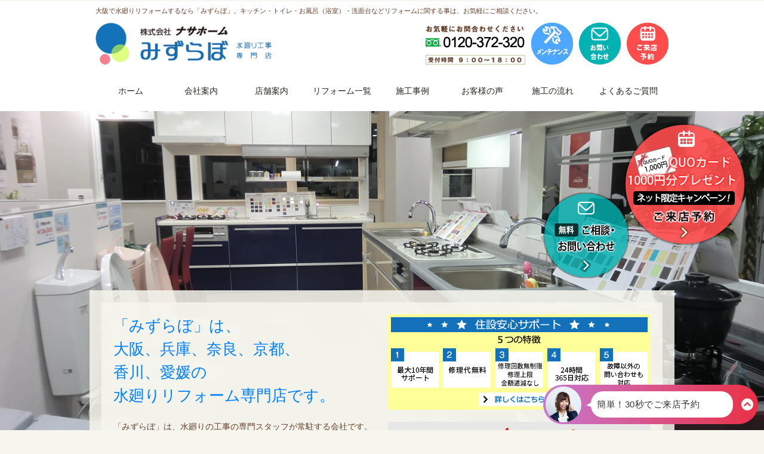

--- FILE ---
content_type: text/html; charset=UTF-8
request_url: https://mizulabo.co.jp/
body_size: 14911
content:
<!-- 003 -->
<!DOCTYPE HTML>
<html lang="ja">
<head>
<meta charset="utf-8">
<title>大阪の水廻りリフォームは「みずらぼ」｜大阪・兵庫・奈良・京都・香川・愛媛</title>
<meta name = "viewport" content = "width = device-width, initial-scale = 1, user-scalable = no">
<meta name="description" content="大阪の水廻りリフォームは水廻りリフォーム専門店「みずらぼ」へ。キッチン・トイレ・浴室（お風呂）・洗面台などのリフォームを大阪・兵庫・奈良・京都・香川・愛媛にてご対応いたします。">

<link rel="canonical" href="https://mizulabo.co.jp/">
<!-- Google Tag Manager -->
<script>(function(w,d,s,l,i){w[l]=w[l]||[];w[l].push({'gtm.start':
new Date().getTime(),event:'gtm.js'});var f=d.getElementsByTagName(s)[0],
j=d.createElement(s),dl=l!='dataLayer'?'&l='+l:'';j.async=true;j.src=
'https://www.googletagmanager.com/gtm.js?id='+i+dl;f.parentNode.insertBefore(j,f);
})(window,document,'script','dataLayer','GTM-WT8SSW9');</script>
<!-- End Google Tag Manager -->
<!-- chat form -->
<script src="https://app2.blob.core.windows.net/botchan/js/efoapp.js" onload="efoInit('5c7f65c5a24a61078f01cec0')"></script>
<meta name="author" content="株式会社ナサホーム　水廻り専門ブランド「みずらぼ」">

<!-- css -->
<link href="/common/css/normalize.css" rel="stylesheet">
<link href="/common/css/base.css" rel="stylesheet">
<link href="/common/css/style.css" rel="stylesheet">
<link href="/common/css/top.css" rel="stylesheet">
<link href="/common/css/noto.css" rel="stylesheet">


<!--[if lt IE 9]>
<script src="/common/js/html5shiv-printshiv.js"></script>
<![endif]-->

<!-- Le fav and touch icons -->
<link rel="shortcut icon" href="/favicon.ico" type="image/vnd.microsoft.icon">
<link rel="icon" href="/favicon.ico" type="image/vnd.microsoft.icon">
<link rel="apple-touch-icon" href="/apple-touch-icon.png">

<script src="https://ajax.googleapis.com/ajax/libs/jquery/1.9.1/jquery.min.js"></script>
<script type="text/javascript" src="/common/js/common.js"></script>

<!-- 追加　ここから -->

<script src="/common/js/jquery.matchHeight-min.js"></script>
<script>
$(function(){
	$('.worksList').matchHeight();
	$('.reformStudioBox .reformStudio').matchHeight();
	$('.voiceList02 .title').matchHeight();
	
});
</script>

<!-- 追加　ここまで -->

<!-- Analytics ================================================== -->
<script type="text/javascript" src="/common/js/ga.js"></script>
</head>

<body id="TOTOP">
<!-- Google Tag Manager (noscript) -->
<noscript><iframe src="https://www.googletagmanager.com/ns.html?id=GTM-WT8SSW9"
height="0" width="0" style="display:none;visibility:hidden"></iframe></noscript>
<!-- End Google Tag Manager (noscript) -->
<div id="wallpaper">

<!-- header
================================================== -->
<header id="header">
	<div class="container clearfix">

		<div class="summary_top"><h1 class="summary">大阪で水廻りリフォームするなら「みずらぼ」。</h1><p class="inner">キッチン・トイレ・お風呂（浴室）・洗面台などリフォームに関する事は、お気軽にご相談ください。</p></div>
        
        <div class="main clearfix">
			<div class="title left"><a href="/" onclick="gtag('event', 'トップページ', {'event_category': 'HOME　クリック（all）', 'event_label': 'header_homey_index.html'});"><img src="/common/img/common/logo.png" alt="水廻りリフォーム専門店　みずらぼ"></a></div>
            <div class="headerMenuBox02 right clearfix">
            	<div class="header-tel"><img src="/common/img/common/header-tel04.png" alt="フリーダイヤル：0120-372-320　受付時間9:00～18:00"></div>
                <ul class="headerMenu clearfix">
                	<li class="menu01"><a href="/inq/maintenance-request" onclick="gtag('event', 'トップページ', {'event_category': 'メンテナンス　クリック（PC）', 'event_label': 'header_maintenance_index.html'});"><img src="/common/img/common/header-tel03_04.png" alt="メンテナンス"></a></li>
                	<li class="menu01"><a href="/inquiry" onclick="gtag('event', 'トップページ', {'event_category': 'お問い合せ　クリック（PC）', 'event_label': 'header_inquiry_index.html'});"><img src="/common/img/common/header-tel03_01.png" alt="お問い合わせ"></a></li>
                	<li class="menu02"><a href="/campaign" onclick="gtag('event', 'トップページ', {'event_category': '来店予約　クリック（PC）', 'event_label': 'header_campaign_index.html'});"><img src="/common/img/common/header-tel03_02.png" alt="ご来店予約"></a></li>
                </ul>
            </div>
        </div>

	</div>


<div id="gNaviBox">
	<!-- Navi open-close button -->
	<div class="burger-box">
		<a class="menuBar" href="/#">
		<div class="burger"></div>
		<p>Menu</p>
		</a>
	</div>
	<!-- Navi open-close button -->

	<div class="gNaviMenuBox clearfix">
	<ul id="gNavi" class="clearfix">
<style>.gnn.pc{display:block !important;}.gnn.sp{display:none!important;}
@media only screen and (max-width:768px) {.gnn.sp{display:block !important;}.gnn.pc{display:none !important;}}
</style>

<li class="menu_1"><a href="/" class="touch" onclick="gtag('event', 'トップページ', {'event_category': 'HOME　クリック（all）', 'event_label': 'gNavi_home_index.html'});">ホーム</a></li>
<li class="menu_1 gnn sp"><a href="/service" class="touch" onclick="gtag('event', 'トップページ', {'event_category': 'リフォーム一覧　クリック（all）', 'event_label': 'gNavi_service_index.html'});">リフォーム一覧</a></li>
<li class="menu_2"><a href="/company" class="touch" onclick="gtag('event', 'トップページ', {'event_category': '会社案内　クリック（all）', 'event_label': 'gNavi_company_index.html'});">会社案内</a></li>
<li class="menu_3"><a href="/showroom" class="touch" onclick="gtag('event', 'トップページ', {'event_category': '店舗案内　クリック（all）', 'event_label': 'gNavi_showroom_index.html'});">店舗案内</a></li>
<li class="menu_1 gnn pc"><a href="/service" class="touch" onclick="gtag('event', 'トップページ', {'event_category': 'リフォーム一覧　クリック（all）', 'event_label': 'gNavi_service_index.html'});">リフォーム一覧</a></li>
<li class="menu_5"><a href="/works" class="touch" onclick="gtag('event', 'トップページ', {'event_category': '施工事例　クリック（all）', 'event_label': 'gNavi_works_index.html'});">施工事例</a></li>
<li class="menu_6"><a href="/voice" class="touch" onclick="gtag('event', 'トップページ', {'event_category': 'お客様の声　クリック（all）', 'event_label': 'gNavi_voice_index.html'});">お客様の声</a></li>
<li class="menu_7"><a href="/flow" class="touch" onclick="gtag('event', 'トップページ', {'event_category': '施工の流れ　クリック（all）', 'event_label': 'gNavi_flow_index.html'});">施工の流れ</a></li>
<li class="menu_8"><a href="/faq" class="touch" onclick="gtag('event', 'トップページ', {'event_category': 'よくあるご質問　クリック（all）', 'event_label': 'gNavi_faq_index.html'});">よくあるご質問</a></li>
<li class="menu_9 tablet"><a href="/about" class="touch" onclick="gtag('event', 'トップページ', {'event_category': 'みずらぼについて　クリック（SP）', 'event_label': 'gNavi_about_index.html'});">みずらぼについて</a></li>
<li class="menu_10 tablet"><a href="/introduction" class="touch" onclick="gtag('event', 'トップページ', {'event_category': 'チラシ掲載商品　クリック（SP）', 'event_label': 'gNavi_introduction_index.html'});">チラシ掲載商品</a></li>
<li class="menu_11 tablet"><a href="/outlet" class="touch" onclick="gtag('event', 'トップページ', {'event_category': 'アウトレット情報　クリック（SP）', 'event_label': 'gNavi_outlet_index.html'});">アウトレット情報</a></li>
<li class="menu_12 tablet"><a href="/loan" class="touch" onclick="gtag('event', 'トップページ', {'event_category': 'リフォームローン　クリック（SP）', 'event_label': 'gNavi_loan_index.html'});">リフォームローン</a></li>
<li class="menu_13 tablet"><a href="/topics" class="touch" onclick="gtag('event', 'トップページ', {'event_category': '新着情報　クリック（SP）', 'event_label': 'gNavi_topics_index.html'});">新着情報</a></li>
<li class="menu_14 tablet"><a href="/staff_blog/" class="touch" onclick="gtag('event', 'トップページ', {'event_category': 'スタッフブログ　クリック（SP）', 'event_label': 'gNavi_staff_blog_index.html'});">スタッフブログ</a></li>
<li class="menu_15 tablet"><a href="/privacypolicy" class="touch" onclick="gtag('event', 'トップページ', {'event_category': 'プライバシーポリシー　クリック（SP）', 'event_label': 'gNavi_privacypolicy_index.html'});">プライバシーポリシー</a></li>
<li class="menu_16 tablet"><a href="/sitemap" class="touch" onclick="gtag('event', 'トップページ', {'event_category': 'サイトマップ　クリック（SP）', 'event_label': 'gNavi_sitemap_index.html'});">サイトマップ</a></li>
<li class="menu_17 tablet_on">&nbsp;</li>
<li class="menu_booking tablet"><a href="/inquiry" class="touch" onclick="gtag('event', 'トップページ', {'event_category': 'お問い合せ　クリック（SP）', 'event_label': 'gNavi_inquiry_index.html'});"><img src="/common/img/common/gNaviMenu01.png" alt="お問い合わせ"></a></li>
<li class="menu_inq tablet"><a href="/campaign" class="touch" onclick="gtag('event', 'トップページ', {'event_category': '来店予約　クリック（SP）', 'event_label': 'gNavi_campaign_index.html'});"><img src="/common/img/common/gNaviMenu02.png" alt="来店予約"></a></li>
<li class="menu_tel tablet"><a href="tel:0120-372-320" class="touch ebis_button_trigger" data-cid="CBEqGeWf" data-pid="tel_cv" onclick="goog_report_conversion('tel:0120-372-320');yahoo_report_conversion(undefined);gtag('event', 'トップページ', {'event_category': '電話　クリック（SP）', 'event_label': 'gNavi_tel_index.html'});return false;"><img src="/common/img/common/gNaviMenuTel.png" alt="フリーダイヤル：0120-372-320"></a></li>

	</ul>
    </div>
</div>
</header>

<script type="text/javascript" src="https://mizulabo.co.jp/common/js/bgswitcher/jquery.bgswitcher.js"></script>
<script type="text/javascript">
jQuery(function($) {
    $('#topCnt00').bgSwitcher({
        images: ['https://mizulabo.co.jp/common/img/top02/mainImg01.jpg', 'https://mizulabo.co.jp/common/img/top02/mainImg02.jpg', 'https://mizulabo.co.jp/common/img/top02/mainImg03.jpg', 'https://mizulabo.co.jp/common/img/top02/mainImg04.jpg', 'https://mizulabo.co.jp/common/img/top02/mainImg05.jpg', 'https://mizulabo.co.jp/common/img/top02/mainImg06.jpg'],
        interval: 5000,
        effect: "fade"
    });
});
</script>
<script type="text/javascript">
$(function(){
    $('.js-modal-open').on('click',function(){
        $('.js-modal').fadeIn();
        $('.modal_movie iframe').attr(
            'src',
            'https://www.youtube.com/embed/kY-qwmmQI84?rel=0&controls=0&showinfo=0&autoplay=1'
        );
        return false;
    });
    $('.js-modal-close').on('click',function(){
        $('.js-modal').fadeOut();
        $('.modal_movie iframe').attr('src', '');
        return false;
    });
});
</script>
<div id="topCnt00">

	<div class="mainSideBox">
		<div class="mainSideMenu">
			<div class="mainInq01"><a href="/campaign" onclick="ga('send', 'event', 'topContent', 'クリック', 'topMainImg_campaign_index.html');"><img src="/common/img/top02/topSideMenu01.png" alt="ご来店予約"></a></div>
			<div class="mainInq02"><a href="/inquiry" onclick="ga('send', 'event', 'topContent', 'クリック', 'topMainImg_inquiry_index.html');"><img src="/common/img/top02/topSideMenu02.png" alt="［無料］ご相談・お問い合わせ"></a></div>
		</div>
	</div>

	<div class="container btm-0 clearfix">
    <!-- Announcement start -->
      <style>
      .importantTitle {
            margin: 0 0 20px 0;
            text-align: center;
            font-size: 20px;
            font-weight: bold;
            line-height: 1.6;
            border: none;
        }
      .importantFrame {
      border:red solid 3px;
      padding:20px;
      margin-bottom:20px;
      }
      .importantButton {
      margin:0;
      padding:0;
      text-align:center;
      font-weight: bold;
      font-size:15px;
      }
    
      .importantButton a {
        margin: 0 auto;
        color: red;
        text-decoration: none;
        border: 2px solid red;
        padding: 10px 25px;
      }
    
      .importantButton a:hover {
        color: white;
        border: 2px solid red;
        background:red;
        transition: 0.5s ;
      }
    
      .importantButton a:hover.arrow::after{
        border-top: solid 2px white;
        border-right: solid 2px white;
        transition: 0.5s ;
      }
      .announceFlame{
        width:100%;
    
      }
      .announceFlame .announceText{
        width: 100%;
        float: left;
        padding-right: 30px;
        box-sizing: border-box;
      }
    
      .announceFlame .announceMovie{
        width: 35%;
        float: left;
      }
      .announceFlame .announceMovie img{
        max-width: 100%;
        padding: 0;
        margin: 0;
        box-sizing: border-box;
      }
    
      a.consulContact:link{
       text-decoration: none!important;
      }
      .consulFlame{
      text-align: center;
      font-size: larger;
      }
    
    .consulContact {
    display: inline-block;
    color: white!important;
    padding: 7px 20px;
    font-weight: bold;
    border: 2px solid red;
    border-radius: 30px;
    margin: 0 15px;
    background: red;
    }
    
      a.consulContact:hover{
        background: white;
        transition: 0.5s ;
        border: 2px solid red;
        color:red!important;
      }
      .top-20{
        margin-top:20px!important;
      }
      .textBox img.maxW100{
          max-width: 100%!important;
      }
    
      /* モーダル */
      .modal{
        display: none;
        height: 100vh;
        position: fixed;
        top: 0;
        left:0;
        width: 100%;
        z-index: 9990;
      }
      .modal__bg{
        background: rgba(0,0,0,0.8);
        height: 100vh;
        position: absolute;
        width: 100%;
    }
    .modal__content{
      background: #fff;
      left: 50%;
      padding: 0px;
      position: absolute;
      top: 50%;
      transform: translate(-50%,-50%);
      width: 60%;
    }
    .modal_movie {
        position: relative;
        width: 100%;
        height: 0;
        padding-top: 56%;
    }
    .modal_movie iframe {
        position: absolute;
        top: 0;
        left: 0;
        width: 100%;
        height: 100%;
    }
    a.js-modal-close {
        background: black;
        display: block;
        color: white;
        text-align: center;
    }
    
    .arrow{
      position: relative;
      display: inline-block;
    }
    .arrow::after{
      content: '';
    width: 6px;
    height: 6px;
    border: 0px;
    border-top: solid 2px red;
    border-right: solid 2px red;
    -ms-transform: rotate(45deg);
    -webkit-transform: rotate(45deg);
    transform: rotate(45deg);
    position: absolute;
    top: 50%;
    right: 10px;
    margin-top: -5px;
    }
      @media screen and (max-width: 768px) {
      .announceFlame .announceText{
        width:100%
      }
      .announceFlame .announceMovie{
        width: 100%;
        text-align: center;
      }
      .announceFlame .announceText{
        padding-right: 0px;
      }
      .btm20-tb{
        margin-bottom: 20px!important;
      }
      }
      @media screen and (max-width: 480px) {
      .importantButton a {
      display:inline-block;
      line-height: 1.3;
      }
      a.consulContact:hover,
      .importantButton a:hover,
      .importantButton a:hover.arrow::after{
        transition:none;
      }
      .btm20-sp{
        margin-bottom: 20px!important;
      }
      .modal__content{
      width:90%;
      }
      }
      </style>
		
<div class="container clearfix">
		<div class="contArea01">

			<div class="topTitle"><h2 class="top01">「みずらぼ」は、<br>
			大阪、兵庫、奈良、京都、<br class="pc">香川、愛媛の<br class="pc">水廻りリフォーム専門店です。</h2></div>

			<p class="textBox btm-10">
			「みずらぼ」は、水廻りの工事の専門スタッフが常駐する会社です。<br>
			水漏れや故障による工事も安心してお任せください。また、毎日使うキッチン・お風呂にこだわりたいというお客様にも、こだわり抜いたプラン内容のご提案をさせていただきます。<br>
			<span class="tablet_ls">ショールームは、大阪市・吹田市・箕面市・堺市・東大阪市・和泉市・尼崎市・神戸市（中央区、西区、灘区）・西宮市・明石市・奈良市・京都市、高松市、松山市にございます。<br></span>
			水廻りのリフォームは、水廻り工事のスペシャリストが揃う「みずらぼ」へ。
			</p>

			<div class="linkBtn00">
				<a class="touch" href="/about" onclick="gtag('event', 'トップページ', {'event_category': 'みずらぼについて　クリック（all）', 'event_label': 'header_about_index.html'});">みずらぼについて</a>
				<a class="touch" href="/company" onclick="gtag('event', 'トップページ', {'event_category': '会社案内　クリック（all）', 'event_label': 'header_company_index.html'});">会社案内</a>
			</div>

		</div>

		<div class="contArea02">

			<ul class="topMenu01">
<!--<li style="background:transparent;">
					<div class="textBox btm-0" style="text-align:center;">
					<a class="touch" href="https://mizulabo.co.jp/consultation" onclick="gtag('event', 'お悩み相談バナー', {'event_category': 'お悩み相談バナー　クリック（ALL）', 'event_label': 'topMenu01_estimate_index.html'});" style="text-align:center;background:transparent;">
					<img class="interview tablet_ls" src="https://mizulabo.co.jp/common/img/common/topContact01.jpg" alt="">
					<img src="https://mizulabo.co.jp/common/img/common/topContact01_tb.jpg" class="maxW100 interview tablet_only" alt="">
					<img src="https://mizulabo.co.jp/common/img/common/topContact01_sp.jpg" class="maxW100 interview sp" alt="">
					</a>
					 </div>
				</li>-->
<!--        <li>
        <div class="" style="text-align:center;">
        <a class="touch" href="https://mizulabo.co.jp/estimate" onclick="gtag('event', 'かんたんお見積りバナー', {'event_category': 'かんたんお見積りバナー　クリック（ALL）', 'event_label':'topContent_estimate_index.html'});" style="text-align:center;">
        <img class="interview tablet_ls" src="/common/img/top02/mitsumori01-pc.jpg" alt="'かんたんお見積りバナー">
        </a></div></li>-->
				<li><a class="touch" href="/safety-support" onclick="gtag('event', 'トップページ', {'event_category': '住設安心サポート　クリック（all）', 'event_label': 'topContent_safety-support_index.html'});">
				<img src="/common/img/top02/top01.png" alt="住設安心サポート">
				</a></li>
        <li>

				<li><a class="touch" href="/4reasons" onclick="gtag('event', 'トップページ', {'event_category': 'みずらぼが選ばれる４つの理由　クリック（all）', 'event_label': 'topContent_4reasons_index.html'});">
				<img src="/common/img/top02/top02.png" alt="みずらぼが選ばれる４つの理由">
				</a></li>
				<li><a class="touch" href="/reason" onclick="gtag('event', 'トップページ', {'event_category': 'お客様がみずらぼを選んだ理由　クリック（all）', 'event_label': 'topContent_reason_index.html'});">
				<img src="/common/img/top02/top03.png" alt="お客様がみずらぼを選んだ理由">
				</a></li>
			</ul>

		</div>
	</div><!-- end container -->
</div>


</div><!-- end topCnt00 -->


<div id="topCnt01">

	<div class="container clearfix">

		<!-- start --><!--
		<div class="commendationBox">
			<a href="/information/xxxxx" onclick="gtag('event', 'トップページ', {'event_category': 'タイトルを入力　クリック（all）', 'event_label': 'topContent_xxxxx.html'});">
			<img src="/common/img/top02/xxxxx.jpg" alt="xxxxx">
			</a>
		</div>-->
		<!-- end -->

<!--  -->
<!-- infoCate02/1769239665 -->
<!-- infoCate02 -->
<!-- infoCate02 -->
<!-- infoCate01/1769239665 -->
<!-- infoCate01 -->
<!-- infoCate01 -->
<!--  -->

<style>.bnrgn a{margin-bottom:50px;display:block;transition:.2s;}.bnrgn a:hover{opacity:.8;}.bnrgn img{width:100%;}
#topCnt00 .container {padding: 20px 20px 0;}</style>

<div class="gnn bnrgn">
<h2 class="top01">リフォーム一覧</h2>
<a href="https://mizulabo.co.jp/service/">
<picture>
    <source srcset="/common/img/gnnew/bnr-reform.png" media="(min-width: 768px)" type="image/png">
    <img src="/common/img/gnnew/bnr-reform-sp.jpg" alt="用途別リフォームメニュー">
  </picture></a></div>

		<h2 class="top01">リフォーム施工事例</h2>

		<div class="worksListBox clearfix">

			<a href="/works/w_kitchen" onclick="gtag('event', 'トップページ', {'event_category': 'キッチンリフォーム　クリック（all）', 'event_label': 'topContent_kitchen_index.html'});">
			<div class="worksList clearfix">
				<div class="worksImg"><img src="/common/img/top02/works01.jpg" alt="キッチンリフォーム[イメージ]"></div>
				<div class="worksIcon"><img src="/common/img/top02/works01icon.png" alt=""></div>
				<div class="worksTitle"><h3>キッチンリフォーム</h3></div>
			</div>
			</a>

			<a href="/works/w_bath" onclick="gtag('event', 'トップページ', {'event_category': '浴室・お風呂リフォーム　クリック（all）', 'event_label': 'topContent_bath_index.html'});">
			<div class="worksList clearfix">
				<div class="worksImg"><img src="/common/img/top02/works02.jpg" alt="浴室・お風呂リフォーム[イメージ]"></div>
				<div class="worksIcon"><img src="/common/img/top02/works02icon.png" alt=""></div>
				<div class="worksTitle"><h3>浴室・お風呂リフォーム</h3></div>
			</div>
			</a>

			<a href="/works/w_lavatory" onclick="gtag('event', 'トップページ', {'event_category': '洗面化粧台リフォーム　クリック（all）', 'event_label': 'topContent_lavatory_index.html'});">
			<div class="worksList clearfix">
				<div class="worksImg"><img src="/common/img/top02/works03.jpg" alt="洗面台・洗面所リフォーム[イメージ]"></div>
				<div class="worksIcon"><img src="/common/img/top02/works03icon.png" alt=""></div>
				<div class="worksTitle"><h3>洗面台・洗面所リフォーム</h3></div>
			</div>
			</a>

			<a href="/works/w_toilet" onclick="gtag('event', 'トップページ', {'event_category': 'トイレリフォーム　クリック（all）', 'event_label': 'topContent_toilet_index.html'});">
			<div class="worksList clearfix">
				<div class="worksImg"><img src="/common/img/top02/works04.jpg" alt="トイレリフォーム[イメージ]"></div>
				<div class="worksIcon"><img src="/common/img/top02/works04icon.png" alt=""></div>
				<div class="worksTitle"><h3>トイレリフォーム</h3></div>
			</div>
			</a>

			<a href="/works/w_wall" onclick="gtag('event', 'トップページ', {'event_category': '外装工事・外壁塗装　クリック（all）', 'event_label': 'topContent_wall_index.html'});">
			<div class="worksList clearfix">
				<div class="worksImg"><img src="/common/img/top02/works05.jpg" alt="外装工事・外壁塗装[イメージ]"></div>
				<div class="worksIcon"><img src="/common/img/top02/works05icon.png" alt=""></div>
				<div class="worksTitle"><h3>外装工事・外壁塗装</h3></div>
			</div>
			</a>

			<a href="/works/w_roof" onclick="gtag('event', 'トップページ', {'event_category': '屋根葺き替え・屋根塗装　クリック（all）', 'event_label': 'topContent_roof_index.html'});">
			<div class="worksList clearfix">
				<div class="worksImg"><img src="/common/img/top02/works06.jpg" alt="屋根葺き替え・屋根塗装[イメージ]"></div>
				<div class="worksIcon"><img src="/common/img/top02/works06icon.png" alt=""></div>
				<div class="worksTitle"><h3>屋根葺き替え・屋根塗装</h3></div>
			</div>
			</a>

			<a href="/works/w_etc" onclick="gtag('event', 'トップページ', {'event_category': 'その他リフォーム　クリック（all）', 'event_label': 'topContent_etc_index.html'});">
			<div class="worksList clearfix">
				<div class="worksImg"><img src="/common/img/top02/works07.jpg" alt="その他リフォーム[イメージ]"></div>
				<div class="worksIcon"><img src="/common/img/top02/works07icon.png" alt=""></div>
				<div class="worksTitle"><h3>その他リフォーム</h3></div>
			</div>
			</a>
<div class="linkBtn01 btm-50">
				<a class="touch" href="/works">施工事例一覧はこちら</a>
			</div>
		</div>

	</div>
  <div class="container btm-0 clearfix" style="text-align:center;">

	<!-- eventLP start -->
<!--		<div class="textBox btm-20" style="text-align:center;">
			<a id="topEventLP" href="/eventLP" onclick="onclick="gtag('event', 'トップページ', {'event_category': '水廻りリフォーム初売り祭1月10日・11日　クリック（ALL）', 'event_label': 'topContent_eventLP_index.html'});">
				<img class="tablet_ls lazyload" src="/common/img/eventLP02/eventLP-bnr.png" alt="水廻りリフォーム初売り祭1月10日・11日" style="max-width:100%;">
				<img class="tablet lazyload" src="/common/img/eventLP02/eventLP-bnr-sp.png" alt="水廻りリフォーム初売り祭1月10日・11日" style="margin:0 auto!important;">
			</a>
		</div>-->
	<!-- eventLP end-->

	<!-- eventLP start -->
<!--		<div class="textBox btm-20" style="text-align:center;">
			<a id="topEventLP" href="/newstore-eventLP" onclick="onclick="gtag('event', 'トップページ', {'event_category': '●●店オープン 1月4日・5日　クリック（ALL）', 'event_label': 'topContent_OpenEventLP_index.html'});">
				<img class="tablet_ls lazyload" src="/common/img/open-eventLP/openeventLP-labo-bnr2501.jpg" alt="●●オープンイベント 1月4日・5日" style="max-width:100%;">
				<img class="tablet lazyload" src="/common/img/open-eventLP/openeventLP-labo-bnr2501_sp.jpg" alt="●●オープンイベント 1月4日・5日" style="margin:0 auto!important;">
			</a>
		</div>
-->	<!-- eventLP end-->

		<div class="textBox btm-20" style="text-align:center;">
			<a href="https://mizulabo.co.jp/consultation" onclick="gtag('event', 'トップページ', {'event_category': 'お悩み相談　クリック（all）', 'event_label': 'topContent_consultation_index.html'});">
				<img class="tablet_ls lazyload" src="https://mizulabo.co.jp/common/img/common/topContact03.jpg" alt="お悩み相談" style="max-width:100%;">
				<img class="tablet lazyload" src="https://mizulabo.co.jp/common/img/common/topContact03_tb.jpg" alt="お悩み相談" style="margin:0 auto!important;">
			</a>
		</div>
	<!-- nasahomeTV start-->
		<div class="textBox btm-20" style="text-align:center;">
			<a href="https://www.youtube.com/channel/UC01TI9Wu8KijHMwjh8HEXow" target="_blank" onclick="onclick="gtag('event', 'トップページNASAHOME_TV', {'event_category': 'NASAHOME_TV　クリック（ALL）', 'event_label': 'topContent_youtube.com_index.html'});" rel="nofollow">
				<img class="tablet_ls lazyload" src="https://mizulabo.co.jp/common/img/common/nasahome_tv-bnr.jpg" alt="NASAHOME_TV" style="max-width:100%;">
				<img class="tablet lazyload" src="https://mizulabo.co.jp/common/img/common/nasahome_tv-bnr_sp.jpg" alt="NASAHOME_TV" style="margin:0 auto!important;">
			</a>
		</div>
	<!-- nasahomeTV end-->
<!--		<div class="textBox btm-20" style="text-align:center;">
			<a href="https://mizulabo.co.jp/estimate-guide" onclick="gtag('event', 'トップページ', {'event_category': '給湯器「写真で簡単！お見積り」　クリック（all）', 'event_label': 'topContent_estimate-guide_index.html'});">
				<img class="tablet_ls lazyload" src="https://mizulabo.co.jp/common/img/common/topContact04.jpg" alt="給湯器「写真で簡単！お見積り」" style="max-width:100%;">
				<img class="tablet lazyload" src="https://mizulabo.co.jp/common/img/common/topContact04_sp.jpg" alt="給湯器「写真で簡単！お見積り」" style="margin:0 auto!important;">
			</a>
		</div>-->
	</div><!-- end container -->

</div><!-- end topCnt01 -->

<div class="container clearfix">
    <div class="importantFrame02">
    <div class="importantTitle02">お電話やWEBでお気軽にご相談ください。</div>
    <div class="announceFlame02 clearfix btm-20">
        <div class="announceText">リフォームのご相談については、是非こちらのサービスをご利用ください。</div>
            <div class="consulFlame">
                <div class="consultation-box">
                    <ul class="side left0">
                        <li>
                            <figure><img src="/common/img/top02/tel.png" alt="" width="101px" height="81px"></figure>
                            <a class="consulContact-01" href="https://mizulabo.co.jp/consultation-tel">電話で相談する</a>
                            <!-- <a class="consulContact" href="consultation.html#TYPE01">電話で相談する</a> -->
                        </li>
                    </ul>
<!--                        <p class="left20 right20"></p>-->
                    <ul class="side left0">
                        <li>
                            <figure><img src="/common/img/top02/web.png" alt="" width="101px" height="81px"></figure>
                            <a class="consulContact-01" href="https://mizulabo.co.jp/consultation">WEBで相談する</a>
                        </li>
                    </ul>
                </div>
            </div>
        </div>
    </div>
</div>
      <!-- Announcement end -->

<div id="topCnt02">
	<div id="canvas-container">
    	<canvas id="sineCanvas"></canvas>
	</div>

	<div class="container clearfix">

		<h2 class="top01">みずらぼ各店舗のご案内</h2>

		<div class="contAreaBox clearfix">

			<div class="contArea01">
			カタログやホームページだけではわからない、商品の実際の大きさ、色や質感など、実際に見て・触れて確認できます。また、メーカーのショールームとは違い、各メーカーの商品を一度に比べながらの検討もできます。<br>
			<strong>ぜひ、お近くの「みずらぼ」にお立ちよりください。</strong>
			</div>

			<div class="contArea02">
				<ul class="topMenu01">
					<li><a class="touch" href="https://mizulabo.co.jp/sr-go" onclick="gtag('event', 'トップページ', {'event_category': 'みずらぼに行こう　クリック（all）', 'event_label': 'topContent_sr-go_index.html'});">
					<img src="/common/img/top02/top04.jpg" alt="みずらぼに行こう！ショールームの魅力をご紹介しています。">
					</a></li>
				</ul>

			</div>

		</div>

		<div class="textBox top-30 clearfix">
		「みずらぼ」は、多くのお客様の声にお応えすべく生まれた水廻り工事のプロ集団です。水栓の交換からキッチンやお風呂・トイレまで、水廻りリフォームのことは「みずらぼ」にお任せください。
		</div>

		<div class="reformStudioBox clearfix">

			<div class="reformStudio">
				<a class="touch" href="/showroom/miyakojima" onclick="gtag('event', 'トップページ', {'event_category': '都島店　クリック（all）', 'event_label': 'topContents_都島店_index.html');">
					<div class="reformStudioImg"><img class="drlightbox" src="/content/images/showroom/miyakojima/labo_miyakojima2209.jpg" alt="都島店外観"></div>
					<div class="reformArea">大阪市都島区</div>
					<div class="reformStudioTitle"><h3>都島店</h3></div>
				</a>
			</div>
			<div class="reformStudio">
				<a class="touch" href="/showroom/senrioka" onclick="gtag('event', 'トップページ', {'event_category': '千里丘店　クリック（all）', 'event_label': 'topContents_千里丘店_index.html');">
					<div class="reformStudioImg"><img class="drlightbox" src="/content/images/showroom/senrioka/labo_senrioka.jpg" alt="千里丘店外観"></div>
					<div class="reformArea">吹田市</div>
					<div class="reformStudioTitle"><h3>千里丘店</h3></div>
				</a>
			</div>
			<div class="reformStudio">
				<a class="touch" href="/showroom/minohqs-mall" onclick="gtag('event', 'トップページ', {'event_category': 'みのおキューズモール店　クリック（all）', 'event_label': 'topContents_みのおキューズモール店_index.html');">
					<div class="reformStudioImg"><img class="drlightbox" src="/content/images/showroom/minohqs-mall/labo_minohqs-mall09.jpg" alt="みのおキューズモール店外観"></div>
					<div class="reformArea">箕面市</div>
					<div class="reformStudioTitle"><h3>みのおキューズモール店</h3></div>
				</a>
			</div>
			<div class="reformStudio">
				<a class="touch" href="/showroom/shinkana" onclick="gtag('event', 'トップページ', {'event_category': 'フレスポしんかな店　クリック（all）', 'event_label': 'topContents_フレスポしんかな店_index.html');">
					<div class="reformStudioImg"><img class="drlightbox" src="/content/images/showroom/shinkana/labo_shinkana.jpg" alt="フレスポしんかな店外観"></div>
					<div class="reformArea">堺市</div>
					<div class="reformStudioTitle"><h3>フレスポしんかな店</h3></div>
				</a>
			</div>
			<div class="reformStudio">
				<a class="touch" href="/showroom/takatsuki" onclick="gtag('event', 'トップページ', {'event_category': '高槻店　クリック（all）', 'event_label': 'topContents_高槻店_index.html');">
					<div class="reformStudioImg"><img class="drlightbox" src="/content/images/showroom/takatsuki/labo_takatsuki2104.jpg" alt="高槻店外観"></div>
					<div class="reformArea">高槻市</div>
					<div class="reformStudioTitle"><h3>高槻店</h3></div>
				</a>
			</div>
			<div class="reformStudio">
				<a class="touch" href="/showroom/higashiosaka" onclick="gtag('event', 'トップページ', {'event_category': '東大阪店　クリック（all）', 'event_label': 'topContents_東大阪店_index.html');">
					<div class="reformStudioImg"><img class="drlightbox" src="/content/images/showroom/higashiosaka/labo_higashiosaka_01.jpg" alt="東大阪店外観"></div>
					<div class="reformArea">東大阪市</div>
					<div class="reformStudioTitle"><h3>東大阪店</h3></div>
				</a>
			</div>
			<div class="reformStudio">
				<a class="touch" href="/showroom/izumichuoh" onclick="gtag('event', 'トップページ', {'event_category': '和泉中央店　クリック（all）', 'event_label': 'topContents_和泉中央店_index.html');">
					<div class="reformStudioImg"><img class="drlightbox" src="/content/images/showroom/izumichuoh/labo_izumichuoh.jpg" alt="和泉中央店外観"></div>
					<div class="reformArea">和泉市</div>
					<div class="reformStudioTitle"><h3>和泉中央店</h3></div>
				</a>
			</div>
			<div class="reformStudio">
				<a class="touch" href="/showroom/amagasakitsukashin" onclick="gtag('event', 'トップページ', {'event_category': '尼崎つかしん店　クリック（all）', 'event_label': 'topContents_尼崎つかしん店_index.html');">
					<div class="reformStudioImg"><img class="drlightbox" src="/content/images/showroom/tsukashin/labo_tsukashin.jpg" alt="尼崎つかしん店外観"></div>
					<div class="reformArea">尼崎市</div>
					<div class="reformStudioTitle"><h3>尼崎つかしん店</h3></div>
				</a>
			</div>
			<div class="reformStudio">
				<a class="touch" href="/showroom/hdckobe" onclick="gtag('event', 'トップページ', {'event_category': 'HDC神戸店　クリック（all）', 'event_label': 'topContents_HDC神戸店_index.html');">
					<div class="reformStudioImg"><img class="drlightbox" src="/content/images/showroom/hdckobe/labo_hdckobe_21_11.jpg" alt="HDC神戸店外観"></div>
					<div class="reformArea">神戸市中央区</div>
					<div class="reformStudioTitle"><h3>HDC神戸店</h3></div>
				</a>
			</div>
			<div class="reformStudio">
				<a class="touch" href="/showroom/seisintyuuou" onclick="gtag('event', 'トップページ', {'event_category': '西神中央店　クリック（all）', 'event_label': 'topContents_西神中央店_index.html');">
					<div class="reformStudioImg"><img class="drlightbox" src="/content/images/showroom/seishinchuo/labo_seishinchuo(1).jpg" alt="西神中央店外観"></div>
					<div class="reformArea">神戸市西区</div>
					<div class="reformStudioTitle"><h3>西神中央店</h3></div>
				</a>
			</div>
			<div class="reformStudio">
				<a class="touch" href="/showroom/syukugawa" onclick="gtag('event', 'トップページ', {'event_category': '夙川店　クリック（all）', 'event_label': 'topContents_夙川店_index.html');">
					<div class="reformStudioImg"><img class="drlightbox" src="/content/images/showroom/syukugawa/labo_syukugawa.jpg" alt="夙川店外観"></div>
					<div class="reformArea">西宮市</div>
					<div class="reformStudioTitle"><h3>夙川店</h3></div>
				</a>
			</div>
			<div class="reformStudio">
				<a class="touch" href="/showroom/rokko" onclick="gtag('event', 'トップページ', {'event_category': '六甲店　クリック（all）', 'event_label': 'topContents_六甲店_index.html');">
					<div class="reformStudioImg"><img class="drlightbox" src="/content/images/showroom/rokko/labo_rokko.jpg" alt="六甲店外観"></div>
					<div class="reformArea">神戸市灘区</div>
					<div class="reformStudioTitle"><h3>六甲店</h3></div>
				</a>
			</div>
			<div class="reformStudio">
				<a class="touch" href="/showroom/akashi" onclick="gtag('event', 'トップページ', {'event_category': '明石店　クリック（all）', 'event_label': 'topContents_明石店_index.html');">
					<div class="reformStudioImg"><img class="drlightbox" src="/content/images/showroom/akashi/labo_akashi.jpg" alt="明石店外観"></div>
					<div class="reformArea">明石市</div>
					<div class="reformStudioTitle"><h3>明石店</h3></div>
				</a>
			</div>
			<div class="reformStudio">
				<a class="touch" href="/showroom/astekawanishi" onclick="gtag('event', 'トップページ', {'event_category': 'アステ川西店　クリック（all）', 'event_label': 'topContents_アステ川西店_index.html');">
					<div class="reformStudioImg"><img class="drlightbox" src="/content/images/showroom/astekawanishi/labo_astekawanishi.jpg" alt="アステ川西店外観"></div>
					<div class="reformArea">川西市</div>
					<div class="reformStudioTitle"><h3>アステ川西店</h3></div>
				</a>
			</div>
			<div class="reformStudio">
				<a class="touch" href="/showroom/terassohimeji" onclick="gtag('event', 'トップページ', {'event_category': 'テラッソ姫路店　クリック（all）', 'event_label': 'topContents_テラッソ姫路店_index.html');">
					<div class="reformStudioImg"><img class="drlightbox" src="/content/images/showroom/terassohimeji/labo_terassohimeji.jpg" alt="テラッソ姫路店外観"></div>
					<div class="reformArea">姫路市</div>
					<div class="reformStudioTitle"><h3>テラッソ姫路店</h3></div>
				</a>
			</div>
			<div class="reformStudio">
				<a class="touch" href="/showroom/kakogawa" onclick="gtag('event', 'トップページ', {'event_category': '加古川店　クリック（all）', 'event_label': 'topContents_加古川店_index.html');">
					<div class="reformStudioImg"><img class="drlightbox" src="/content/images/showroom/kakogawa/labo_kakogawa_out.jpg" alt="加古川店外観"></div>
					<div class="reformArea">加古川市</div>
					<div class="reformStudioTitle"><h3>加古川店</h3></div>
				</a>
			</div>
			<div class="reformStudio">
				<a class="touch" href="/showroom/narafamily" onclick="gtag('event', 'トップページ', {'event_category': 'ならファミリー店　クリック（all）', 'event_label': 'topContents_ならファミリー店_index.html');">
					<div class="reformStudioImg"><img class="drlightbox" src="/content/images/showroom/narafamily/labo_narafamily_08.jpg" alt="ならファミリー店外観"></div>
					<div class="reformArea">奈良市</div>
					<div class="reformStudioTitle"><h3>ならファミリー店</h3></div>
				</a>
			</div>
			<div class="reformStudio">
				<a class="touch" href="/showroom/katsuraminami" onclick="gtag('event', 'トップページ', {'event_category': '桂南店　クリック（all）', 'event_label': 'topContents_桂南店_index.html');">
					<div class="reformStudioImg"><img class="drlightbox" src="/content/images/showroom/katsuraminami/labo_katsuraminami.jpg" alt="桂南店外観"></div>
					<div class="reformArea">京都市</div>
					<div class="reformStudioTitle"><h3>桂南店</h3></div>
				</a>
			</div>
			<div class="reformStudio">
				<a class="touch" href="/showroom/takamatsu" onclick="gtag('event', 'トップページ', {'event_category': '高松サンフラワー通り店　クリック（all）', 'event_label': 'topContents_高松サンフラワー通り店_index.html');">
					<div class="reformStudioImg"><img class="drlightbox" src="/content/images/showroom/takamatsu/labo_takamatsu202303.jpg" alt="高松サンフラワー通り店外観"></div>
					<div class="reformArea">高松市</div>
					<div class="reformStudioTitle"><h3><em class="fc">FC</em>高松サンフラワー通り店</h3></div>
				</a>
			</div>
			<div class="reformStudio">
				<a class="touch" href="/showroom/matsuyama" onclick="gtag('event', 'トップページ', {'event_category': '松山東店　クリック（all）', 'event_label': 'topContents_松山東店_index.html');">
					<div class="reformStudioImg"><img class="drlightbox" src="/content/images/showroom/matsuyama/labo_matsuyama_img.jpg" alt="松山東店外観"></div>
					<div class="reformArea">松山市</div>
					<div class="reformStudioTitle"><h3><em class="fc">FC</em>松山東店</h3></div>
				</a>
			</div>
			<div class="reformStudio">
				<a class="touch" href="/showroom/gaiso-higashiosaka" onclick="gtag('event', 'トップページ', {'event_category': 'ガイソー東大阪店　クリック（all）', 'event_label': 'topContents_ガイソー東大阪店_index.html');">
					<div class="reformStudioImg"><img class="drlightbox" src="/content/images/showroom/gaiso-higashiosaka/gaiso-higashiosaka_1.jpg" alt="ガイソー東大阪店外観"></div>
					<div class="reformArea">東大阪市</div>
					<div class="reformStudioTitle"><h3>ガイソー東大阪店</h3></div>
				</a>
			</div>
			<div class="reformStudio">
				<a class="touch" href="/showroom/gaiso-amagasaki" onclick="gtag('event', 'トップページ', {'event_category': 'ガイソー尼崎店　クリック（all）', 'event_label': 'topContents_ガイソー尼崎店_index.html');">
					<div class="reformStudioImg"><img class="drlightbox" src="/content/images/showroom/gaiso-amagasaki/gaiso-amagasaki.jpg" alt="ガイソー尼崎店外観"></div>
					<div class="reformArea">尼崎市</div>
					<div class="reformStudioTitle"><h3>ガイソー尼崎店</h3></div>
				</a>
			</div>


		</div>

	</div><!-- end container -->

	<div id="canvas-container02">
    	<canvas id="sineCanvas02" class="flipped"></canvas>
	</div>
</div><!-- end topCnt02 -->
<script src="/common/js/top01.js"></script>

<!-- 基礎知識４つのバナー -->
<div id="topCnt04">
		<div class="container clearfix">
			<h2 class="top01">水廻りリフォームの基礎知識</h2>
			<div class="knowledgeBox btm-30">
				<div class="knowledge_bnr">
					<a href="https://mizulabo.co.jp/knowledge/kitchen">
						<img src="https://mizulabo.co.jp/common/img/top/top_knowledge01.png" alt="キッチンリフォームの基礎知識バナー">
					</a>
				</div>
				<div class="knowledge_bnr">
					<a href="https://mizulabo.co.jp/knowledge/bath">
						<img src="https://mizulabo.co.jp/common/img/top/top_knowledge_02.png" alt="浴室・お風呂リフォームの基礎知識バナー">
					</a>
				</div>
				<div class="knowledge_bnr">
					<a href="https://mizulabo.co.jp/knowledge/toilet">
						<img src="https://mizulabo.co.jp/common/img/top/top_knowledge03.png" alt="トイレリフォームの基礎知識バナー">
					</a>
				</div>
				<div class="knowledge_bnr">
					<a href="https://mizulabo.co.jp/knowledge/lavatory">
						<img src="https://mizulabo.co.jp/common/img/top/top_knowledge_04.png" alt="洗面台・洗面所リフォームの基礎知識バナー">
					</a>
				</div>
			</div>
<!-- コラムバナー -->
    		<div class="textBox btm-100" style="text-align:center;">
    			<a href="https://mizulabo.co.jp/tips/" onclick="gtag('event', 'トップページ', {'event_category': '水まわりの豆知識　クリック（all）', 'event_label': 'topContent_column_index.html'});">
    				<img class="tablet_ls lazyload" src="https://mizulabo.co.jp/common/img/common/topColum_pc.jpg" alt="水まわりの豆知識" style="max-width:100%;">
    				<img class="tablet lazyload" src="https://mizulabo.co.jp/common/img/common/topColum_tb.jpg" alt="水まわりの豆知識" style="margin:0 auto!important;">
    			</a>
    		</div>
      <!-- コラムバナーおわり -->
	</div>
</div>
<!-- 基礎知識4つのバナーおわり -->
<div id="topCnt03">
	<div class="container clearfix">

		<h2 class="top01">お客様の声</h2>

		<div class="contAreaBox clearfix">

			<div class="contArea01">
			みずらぼでリフォームされたお客様より頂戴したお声より、最新7件のお客様の笑顔をお届けします。
			</div>

			<div class="contArea02">
				<ul class="topMenu01">
					<li><a class="touch" href="/reason" onclick="gtag('event', 'トップページ', {'event_category': 'お客様がみずらぼを選んだ理由(02)　クリック（all）', 'event_label': 'topContent_reason02_index.html'});">
					<img src="/common/img/top02/top03.png" alt="お客様がみずらぼを選んだ理由">
					</a></li>
				</ul>

			</div>

		</div>

	</div><!-- end container -->


<script src="https://ajax.googleapis.com/ajax/libs/jquery/1.9.1/jquery.min.js"></script>
<link rel="stylesheet" href="/common/js/lightslider/lightslider.min.css">
<script src="/common/js/lightslider/lightslider.min.js"></script>
    <script>
      $(document).ready(function() {
        $('#autoWidth').lightSlider({
            autoWidth:true,
            loop:true,
            onSliderLoad: function() {
                $('#autoWidth').removeClass('cS-hidden');
            } 
        });  
      });
    </script>

		<div class="swiper-container">
			<div class="swiper-scrollbar"></div>
			<div class="swiper-button-prev"></div>
			<div class="swiper-button-next"></div>
			<ul id="autoWidth">
			<li class="lslide"><!-- voice start -->
			<a class="swiper-slide" href="https://mizulabo.co.jp/voice/31" onclick="ga('send', 'event', 'topContent', 'タップ＆クリック', 'topContent_voice-1104_index.html');">
			<div class="voiceList02">
				<div class="voiceList02Img">
				<img src="/content/images/voice/31/20190329-033901.jpg" alt="(お客様イメージ)">
				</div>
				<div class="voiceList02Main clearfix">
					<div class="area">神戸市中央区</div>
				</div>
				<div class="title">安心して工事を託すことが出来ました</div>
			</div>
			</a>
			</li><!-- voice end -->

			<li class="lslide"><!-- voice start -->
			<a class="swiper-slide" href="https://mizulabo.co.jp/voice/30" onclick="ga('send', 'event', 'topContent', 'タップ＆クリック', 'topContent_voice-1103_index.html');">
			<div class="voiceList02">
				<div class="voiceList02Img">
				<img src="/content/images/voice/30/20190329-032116.jpg" alt="(お客様イメージ)">
				</div>
				<div class="voiceList02Main clearfix">
					<div class="area">神戸市中央区</div>
				</div>
				<div class="title">とても安心して任すことが出来ました</div>
			</div>
			</a>
			</li><!-- voice end -->

			<li class="lslide"><!-- voice start -->
			<a class="swiper-slide" href="https://mizulabo.co.jp/voice/29" onclick="ga('send', 'event', 'topContent', 'タップ＆クリック', 'topContent_voice-1102_index.html');">
			<div class="voiceList02">
				<div class="voiceList02Img">
				<img src="/content/images/voice/29/20190329-030713.jpg" alt="(お客様イメージ)">
				</div>
				<div class="voiceList02Main clearfix">
					<div class="area">神戸市須磨区</div>
				</div>
				<div class="title">皆さん感じの良い方で工事の終わるのがさみしいくらいでした</div>
			</div>
			</a>
			</li><!-- voice end -->

			<li class="lslide"><!-- voice start -->
			<a class="swiper-slide" href="https://mizulabo.co.jp/voice/28" onclick="ga('send', 'event', 'topContent', 'タップ＆クリック', 'topContent_voice-1101_index.html');">
			<div class="voiceList02">
				<div class="voiceList02Img">
				<img src="/content/images/voice/28/20190329-025734.jpg" alt="(お客様イメージ)">
				</div>
				<div class="voiceList02Main clearfix">
					<div class="area">京都市西京区</div>
				</div>
				<div class="title">ご近所の方からも行き届いた業者さんですねと褒めて頂いた</div>
			</div>
			</a>
			</li><!-- voice end -->

			<li class="lslide"><!-- voice start -->
			<a class="swiper-slide" href="https://mizulabo.co.jp/voice/27" onclick="ga('send', 'event', 'topContent', 'タップ＆クリック', 'topContent_voice-1100_index.html');">
			<div class="voiceList02">
				<div class="voiceList02Img">
				<img src="/content/images/voice/27/20190329-023042.jpg" alt="(お客様イメージ)">
				</div>
				<div class="voiceList02Main clearfix">
					<div class="area">豊中市</div>
				</div>
				<div class="title">私達には想い出のリフォームとして心に残る事でしょう</div>
			</div>
			</a>
			</li><!-- voice end -->

			<li class="lslide"><!-- voice start -->
			<a class="swiper-slide" href="https://mizulabo.co.jp/voice/26" onclick="ga('send', 'event', 'topContent', 'タップ＆クリック', 'topContent_voice-1099_index.html');">
			<div class="voiceList02">
				<div class="voiceList02Img">
				<img src="/content/images/voice/26/20190329-015912.jpg" alt="(お客様イメージ)">
				</div>
				<div class="voiceList02Main clearfix">
					<div class="area">生駒市</div>
				</div>
				<div class="title">気の利いた仕様の提案をして頂き、お任せしました</div>
			</div>
			</a>
			</li><!-- voice end -->

			<li class="lslide"><!-- voice start -->
			<a class="swiper-slide" href="https://mizulabo.co.jp/voice/25" onclick="ga('send', 'event', 'topContent', 'タップ＆クリック', 'topContent_voice-1097_index.html');">
			<div class="voiceList02">
				<div class="voiceList02Img">
				<img src="/content/images/voice/25/20190319-051916.jpg" alt="(お客様イメージ)">
				</div>
				<div class="voiceList02Main clearfix">
					<div class="area">松原市</div>
				</div>
				<div class="title">期待以上の仕上がりを実現することができました</div>
			</div>
			</a>
			</li><!-- voice end -->


			</ul>
		</div><!-- end swiper-container -->
		<div class="linkBtn01 btm-20"><a class="touch" href="/voice" onclick="gtag('event', 'トップページ', {'event_category': 'お客様の声　クリック（all）', 'event_label': 'topContent_voice_index.html'});">お客様の声一覧はこちら</a></div>


	<div class="container clearfix">

		<div class="dealsMenuBox clearfix">

			<div class="dealsMenu left">

				<div class="dealsMenuMain clearfix">
					<div class="dealsMenuTitle">
						<h2 class="top02"><a href="/introduction" onclick="gtag('event', 'トップページ', {'event_category': 'チラシ掲載商品　クリック（all）', 'event_label': 'topContent_introduction_index.html'});">みずらぼチラシ情報</a></h2>
						<p>みずらぼのチラシや、キッチン・お風呂・トイレ・洗面台リフォームのお得な情報をご覧いただけます。</p>
					</div>
					<div class="dealsMenuImg">
						<div class="dealsImg"><a href="/introduction" onclick="gtag('event', 'トップページ', {'event_category': 'チラシ掲載商品[img]　クリック（all）', 'event_label': 'topContent_introduction-img_index.html'});"><img src="/common/img/top02/top05.jpg" alt=""></a></div>
					</div>
				</div>

				<ul class="clearfix">
				<li><a href="/introduction/kitchen" onclick="gtag('event', 'トップページ', {'event_category': 'チラシ掲載商品キッチン　クリック（all）', 'event_label': 'topContent_introduction-kitche_index.html'});">キッチンリフォーム</a></li>
				<li><a href="/introduction/bath" onclick="gtag('event', 'トップページ', {'event_category': 'チラシ掲載商品浴室・お風呂　クリック（all）', 'event_label': 'topContent_introduction-bath_index.html'});">浴室・お風呂リフォーム</a></li>
				<li><a href="/introduction/toilet" onclick="gtag('event', 'トップページ', {'event_category': 'チラシ掲載商品トイレ　クリック（all）', 'event_label': 'topContent_introduction-toile_index.html'});">トイレリフォーム</a></li>
				<li><a href="/introduction/dresser" onclick="gtag('event', 'トップページ', {'event_category': 'チラシ掲載商品洗面化粧台　クリック（all）', 'event_label': 'topContent_introduction-dresser_index.html'});">洗面化粧台リフォーム</a></li>
				</ul>

			</div>

			<div class="dealsMenu right">

				<div class="dealsMenuMain clearfix">

					<div class="dealsMenuTitle">
						<h2 class="top02"><a href="/outlet" onclick="gtag('event', 'トップページ', {'event_category': 'アウトレット情報　クリック（all）', 'event_label': 'topContent_outlet_index.html'});">アウトレット情報</a></h2>
						<p>展示処分品など、アウトレット価格でお得なリフォーム商品情報をお届けしています。</p>
					</div>
					<div class="dealsMenuImg">
						<div class="dealsImg"><a href="/outlet" onclick="gtag('event', 'トップページ', {'event_category': 'アウトレット情報[img]　クリック（all）', 'event_label': 'topContent_outlet-img_index.html'});"><img src="/common/img/top02/top06.jpg" alt=""></a></div>
					</div>
				</div>

				<ul class="clearfix">
				<li><a href="/outlet/kitchen" onclick="gtag('event', 'トップページ', {'event_category': 'アウトレット情報キッチン　クリック（all）', 'event_label': 'topContent_outlet-kitchen_index.html'});">キッチンリフォーム</a></li>
				<li><a href="/outlet/bath" onclick="gtag('event', 'トップページ', {'event_category': 'アウトレット情報浴室・お風呂　クリック（all）', 'event_label': 'topContent_outlet-bath_index.html'});">浴室・お風呂リフォーム</a></li>
				<li><a href="/outlet/toilet" onclick="gtag('event', 'トップページ', {'event_category': 'アウトレット情報トイレ　クリック（all）', 'event_label': 'topContent_outlet-toilet_index.html'});">トイレリフォーム</a></li>
				<li><a href="/outlet/dresser" onclick="gtag('event', 'トップページ', {'event_category': 'アウトレット情報洗面化粧台　クリック（all）', 'event_label': 'topContent_outlet-dresser_index.html'});">洗面化粧台リフォーム</a></li>
				</ul>

			</div>

		</div>


		<!-- お知らせ　ここから -->
		<h2 class="top01">新着情報・イベント案内</h2>

		<table class="infoList clearfix">
<tr class="1768230000">
<th><span class="dateTimes">1768230000</span><span class="infoCate"><img src="/common/img/info/infoCate01.gif" alt=""></span></th>
<td>

<a href="/topics/20260113">みずらぼ夙川店　店舗改修工事のお知らせ</a>


</td>
</tr>
<tr class="1766761200">
<th><span class="dateTimes">1766761200</span><span class="infoCate"><img src="/common/img/info/infoCate02.gif" alt=""></span></th>
<td>

<a href="/topics/20251227">★水まわりリフォーム初売り祭★　2026年1月10日（土）・11日（日）AM10:00～PM5:00</a>


</td>
</tr>
<tr class="1765465200">
<th><span class="dateTimes">1765465200</span><span class="infoCate"><img src="/common/img/info/infoCate01.gif" alt=""></span></th>
<td>

<a href="/topics/20251212">年末年始休業のお知らせ 2025年12月27日(土)～2026年1月5日(月)</a>


</td>
</tr>
<tr class="1764514800">
<th><span class="dateTimes">1764514800</span><span class="infoCate"><img src="/common/img/info/infoCate02.gif" alt=""></span></th>
<td>

<a href="/topics/20251201">【特典あり】松山東店 ★水廻りリフォーム相談会★ 2025年12月6日（土）・7日（日）AM10:00～PM5:00</a>


</td>
</tr>
<tr class="1762700400">
<th><span class="dateTimes">1762700400</span><span class="infoCate"><img src="/common/img/info/infoCate02.gif" alt=""></span></th>
<td>

<a href="/topics/20251110">【特典あり】和泉中央店 ★水廻りリフォーム相談会★ 2025年11月15日（土）・16日（日）AM10:00～PM5:00</a>


</td>
</tr>

		</table>
<div class="linkBtn01 btm-50">
				<a class="touch" href="/topics" onclick="gtag('event', 'トップページ', {'event_category': '新着情報・イベント案内　クリック（all）', 'event_label': 'topContent_topics_index.html'});">新着情報・イベント案内の一覧はこちら</a>
			</div>
		<!-- お知らせ　ここまで -->
<div class="commendationBox">
			<a href="/topics/2015-29-news.html" onclick="gtag('event', 'トップページ', {'event_category': '経済産大臣表彰　クリック（all）', 'event_label': 'topContent_keizaidaijin-syou_index.html'});">
			<img src="/common/img/top/commendationBnr.jpg" alt="経済産大臣表彰　平成26年度　先進的なリフォーム事業者表彰">
			</a>
		</div>

<h2 class="top01">スタッフブログ</h2>
<table class="infoList clearfix top-blog">

<tr>
<th>2026年01月24日</th>
<td>
<a href="https://mizulabo.co.jp/staff_blog/oki_20260124.html">フローリング施工もお任せください！</a>
</td>
</tr><tr>
<th>2026年01月22日</th>
<td>
<a href="https://mizulabo.co.jp/staff_blog/murato_20260122.html">無駄なくピッタリ！Panasonic  Cラインの施工事例</a>
</td>
</tr><tr>
<th>2026年01月20日</th>
<td>
<a href="https://mizulabo.co.jp/staff_blog/asada_20260120.html">【新発売！】TOTO 浴室クリアキープ(きれい除菌水)～お掃除はお風呂にまかせる時代へ～</a>
</td>
</tr><tr>
<th>2026年01月18日</th>
<td>
<a href="https://mizulabo.co.jp/staff_blog/taho_20260118.html">デザイン性と実用性を兼ね備えたトイレリフォーム</a>
</td>
</tr><tr>
<th>2026年01月17日</th>
<td>
<a href="https://mizulabo.co.jp/staff_blog/hamahata_20260117.html">施工性を工夫することで間口ぴったりの洗面台に</a>
</td>
</tr>
</table>
<div class="linkBtn01 btm-100"><a class="touch" href="/staff_blog">スタッフブログの一覧</a></div>



		<!-- 専門サイトリンク　ここから -->
		<h2 class="top01">給湯器専門サイトのご紹介</h2>
		<div class="textBox btm-20 clearfix">
		給湯器に特化したサイトになります。ぜひ、ご覧ください。
		</div>
		<div class="specialized-siteBox">
			<!--<div class="specialized-siteList"><a href="https://kitchen.mizulabo.jp/" onclick="gtag('event', 'トップページ', {'specialized-site': 'バナー：キッチンリフォーム専門サイト　クリック（all）', 'event_label': 'topContent-specialized-site_index.html'});" target="_blank" rel="noopener"><img src="/common/img/top02/specialized-site01.png" alt="キッチンリフォーム専門サイト"></a></div>
			<div class="specialized-siteList"><a href="https://bath.mizulabo.jp/" onclick="gtag('event', 'トップページ', {'specialized-site': 'バナー：浴室（お風呂）リフォーム専門サイト　クリック（all）', 'event_label': 'topContent-specialized-site_index.html'});" target="_blank" rel="noopener"><img src="/common/img/top02/specialized-site02.png" alt="浴室（お風呂）リフォーム専門サイト"></a></div>
			<div class="specialized-siteList"><a href="https://lavatory.mizulabo.jp/" onclick="gtag('event', 'トップページ', {'specialized-site': 'バナー：洗面リフォーム専門サイト　クリック（all）', 'event_label': 'topContent-specialized-site_index.html'});" target="_blank" rel="noopener"><img src="/common/img/top02/specialized-site03.png" alt="洗面リフォーム専門サイト"></a></div>
			<div class="specialized-siteList"><a href="https://toilet.mizulabo.jp/" onclick="gtag('event', 'トップページ', {'specialized-site': 'バナー：トイレリフォーム専門サイト　クリック（all）', 'event_label': 'topContent-specialized-site_index.html'});" target="_blank" rel="noopener"><img src="/common/img/top02/specialized-site04.png" alt="トイレリフォーム専門サイト"></a></div>-->

			<div class=""><a href="https://kyutoki.mizulabo.jp/" onclick="gtag('event', 'トップページ', {'specialized-site': 'バナー：給湯器交換・工事専門サイト　クリック（all）', 'event_label': 'topContent-specialized-site_index.html'});" target="_blank" rel="noopener"><img style="display:block; width:100%;margin:0 auto;" src="/common/img/top02/kyutoki-mizulabo.jpg" alt="給湯器交換・工事専門サイト"></a></div>
		</div>
		<!-- 専門サイトリンク　ここまで -->

	</div><!-- end container -->

	<div class="bnr-container clearfix">

		<div class="cntMenu">
			<div class="cntMenList"><a href="/company" onclick="gtag('event', 'トップページ', {'event_category': 'バナー：会社案内　クリック（all）', 'event_label': 'topContent-bnr_company_index.html'});"><img src="/common/img/top02/topBnr01.jpg" alt="会社案内"></a></div>
			<div class="cntMenList"><a href="/flow" onclick="gtag('event', 'トップページ', {'event_category': 'バナー：リフォームの流れ　クリック（all）', 'event_label': 'topContent-bnr_outlet-kitchen_index.html'});"><img src="/common/img/top02/topBnr02.png" alt="リフォームの流れ"></a></div>
			<div class="cntMenList"><a href="/safety-support" onclick="gtag('event', 'トップページ', {'event_category': 'バナー：住設安心サポート　クリック（all）', 'event_label': 'topContent-bnr_outlet-kitchen_index.html'});"><img src="/common/img/top02/topBnr03.png" alt="住設安心サポート"></a></div>
			<div class="cntMenList"><a href="/loan" onclick="gtag('event', 'トップページ', {'event_category': 'バナー：無金利リフォームローンのご案内　クリック（all）', 'event_label': 'topContent-bnr_outlet-kitchen_index.html'});"><img src="/common/img/top02/topBnr04.png" alt="無金利リフォームローンのご案内"></a></div>
			<div class="cntMenList"><a href="https://nasahome.co.jp/" target="_blank" onclick="gtag('event', 'トップページ', {'event_category': 'バナー：ナサホーム　クリック（all）', 'event_label': 'topContent_outlet-bnr-kitchen_index.html'});"><img src="/common/img/top02/topBnr05.jpg" alt="ナサホーム"></a></div>
			<div class="cntMenList"><a href="https://nasahome.nagoya/" target="_blank" onclick="gtag('event', 'トップページ', {'event_category': 'バナー：ナサホーム名古屋　クリック（all）', 'event_label': 'topContent-bnr_outlet-kitchen_index.html'});"><img src="/common/img/top02/topBnr06.jpg" alt="ナサホーム名古屋"></a></div>
			<div class="cntMenList"><a href="https://nasahome.co.jp/nasaclub" target="_blank" onclick="gtag('event', 'トップページ', {'event_category': 'バナー：Nasa Club　クリック（all）', 'event_label': 'topContent_outlet-bnr-kitchen_index.html'});"><img src="/common/img/top02/topBnr08.png" alt="Nasa Club"></a></div>
			<div class="cntMenList"><a href="/staff_blog/" onclick="gtag('event', 'トップページ', {'event_category': 'バナー：スタッフブログ　クリック（all）', 'event_label': 'topContent-bnr_outlet-kitchen_index.html'});"><img src="/common/img/top02/topBnr09.jpg" alt="スタッフブログ"></a></div>
		</div>

	</div><!-- end bnr-container -->

	<div class="container clearfix">

		<h2>大阪・兵庫・奈良・京都・香川・愛媛で水廻りのリフォームをお考えの方は、<br>
		「みずらぼ」にお任せください。</h2>

		<div class="textBox clearfix">
		大阪・兵庫・奈良・京都・香川・愛媛で水廻りのリフォームをお考えの方は、「みずらぼ」にお任せください。<br>
		みずらぼは、2011年6月に大阪で水廻りリフォーム専門ブランドとして始め、おかげさまで、大阪を中心に、20店舗のショールームを大阪市・吹田市・箕面市・堺市・東大阪市・和泉市・尼崎市・神戸市（中央区、西区、灘区）・西宮市・加古川市・明石市・奈良市・京都市・高松市・松山市で展開しております。
特にキッチン・洗面台・浴室（お風呂）・トイレなどの水廻りのリフォーム工事は需要が高く、緊急を要することが多い工事でもあります。
みずらぼでは、水廻りリフォームに特価することで専門性が高いスタッフが揃っています。水栓の取り換えからキッチンリフォームまで、多様なお客様のご要望に対し、高品質・低価格でご提供させて頂いております。
大阪・兵庫・奈良・京都・香川・愛媛エリアで水廻りのリフォームをお考えのお客様は、ぜひ「みずらぼ」にご相談ください。
		</div>

		<div class="tablet_ls clearfix">
			<div class="inqBox_01">
				<div class="inqMenu01"><img src="/common/img/top02/inqBoxTel.png" alt="みずらぼ　フリーダイヤル0120-372-320"></div>
				<div class="inqMenu02"><a href="/inquiry" onclick="gtag('event', 'トップページ', {'event_category': 'お問い合せ　クリック（PC）', 'event_label': 'inqBox05_inquiry_index.html'});"><img src="/common/img/top02/inqBoxMenu01.png" alt="お問い合わせ・ご相談はこちら"></a></div>
				<div class="inqMenu02"><a href="/campaign" onclick="gtag('event', 'トップページ', {'event_category': '来店予約　クリック（PC）', 'event_label': 'inqBox05_campaign_index.html'});"><img src="/common/img/top02/inqBoxMenu02.png" alt="来店予約"></a></div>
			</div>
		</div>
		<div class="tablet clearfix">
			<div class="inqBox_01">
				<div class="inqMenu01"><a class="ebis_button_trigger" data-cid="CBEqGeWf" data-pid="tel_cv" href="tel:0120-372-320" onclick="goog_report_conversion('tel:0120-372-320');yahoo_report_conversion(undefined);gtag('event', 'トップページ', {'event_category': '電話　クリック（SP）', 'event_label': 'inqBox05_tel_index.html'});return false;"><img src="/common/img/top02/inqBoxTel_sp.png" alt="みずらぼ　フリーダイヤル0120-372-320"></a></div>
				<div class="inqMenu02"><a href="/inquiry" onclick="gtag('event', 'トップページ', {'event_category': 'お問い合せ　クリック（SP）', 'event_label': 'inqBox05_inquiry_index.html'});"><img src="/common/img/top02/inqBoxMenu01_sp.png" alt="お問い合わせ・ご相談はこちら"></a></div>
				<div class="inqMenu03"><a href="/campaign" onclick="gtag('event', 'トップページ', {'event_category': '来店予約　クリック（SP）', 'event_label': 'inqBox05_campaign_index.html'});"><img src="/common/img/top02/inqBoxMenu02_sp.png" alt="来店予約"></a></div>
			</div>
		</div>

<!--  -->
<div class="textBox textCenter btm-60">
<a target="_blank" href="http://www.bigs-i.com/dsp">
<img src="/common/img/234x60.jpg" alt="夢・志プロジェクト「ドリームシッププログラム」に協賛しています。">
</a>
</div>
<!--  -->

	</div><!-- end container -->

</div><!-- end topCnt03 -->

<!-- 追加　ここから -->

<script src="/common/js/jquery.matchHeight-min.js"></script>
<script>
jQuery(function(){
	jQuery('.worksList').matchHeight();
	jQuery('.reformStudioBox .reformStudio').matchHeight();
	jQuery('.voiceList02 .title').matchHeight();
	
});
</script>

<!-- 追加　ここまで -->

<div id="footer">
	<div class="container clearfix">

		<div class="pageTop02 clearfix">
	    	<div class="totop"><a class="touch" href="/#TOTOP"><img src="/common/img/common/totop02.png" alt="">ページの先頭へ</a></div>
        </div>

		<div class="footerMenuBox tablet_ls clearfix">

			<ul class="footerMenu clearfix" style="width:20%">
            	<li><a href="/about" onclick="ga('send', 'event', 'footerLink', 'クリック', 'footer_about_index.html');">みずらぼについて</a></li>
            	<li><a href="/company">会社案内</a></li>
            	<li><a href="/showroom" onclick="ga('send', 'event', 'footerLink', 'クリック', 'footer_company_index.html');">店舗案内</a></li>
            	<li><a href="/topics" onclick="ga('send', 'event', 'footerLink', 'クリック', 'footer_topics_index.html');">新着情報・イベント案内</a></li>
            	<li><a href="/flow" onclick="ga('send', 'event', 'footerLink', 'クリック', 'footer_flow_index.html');">施工の流れ</a></li>
            	<li><a href="/knowledge" onclick="ga('send', 'event', 'footerLink', 'クリック', 'footer_knowledge.html');">水廻りの基礎知識</a></li>
</ul>
<ul class="footerMenu clearfix" style="width:32%">
<li class="gnn"><a href="/service" onclick="ga('send', 'event', 'footerLink', 'クリック', 'footer_works_index.html');">リフォーム一覧</a>
                	<ul>
                    <li><a href="/service/bath" onclick="ga('send', 'event', 'footerLink', 'クリック', 'footer_service/bath_index.html');">浴室・お風呂リフォーム </a></li>
                    <li><a href="/service/bath-price" onclick="ga('send', 'event', 'footerLink', 'クリック', 'footer_service/bath-price_index.html');">浴室・お風呂リフォームの費用相場</a></li>
<li><a href="/service/bath-period" onclick="ga('send', 'event', 'footerLink', 'クリック', 'footer_service/bath-period.html');">浴室・お風呂リフォームの工期・工数</a></li>
<li><a href="/service/bath-problem" onclick="ga('send', 'event', 'footerLink', 'クリック', 'footer_service/bath-problem.html');">浴室・お風呂リフォームのお困りごと</a></li>
<li><a href="/service/bath-product" onclick="ga('send', 'event', 'footerLink', 'クリック', 'footer_service/bath-product_index.html');">浴室・お風呂リフォームの取り扱い商品</a></li>
                    <li><a href="/service/lavatory" onclick="ga('send', 'event', 'footerLink', 'クリック', 'footer_service/lavatory_index.html');">洗面台・洗面所リフォーム</a></li>
                    <li><a href="/service/lavatory-price" onclick="ga('send', 'event', 'footerLink', 'クリック', 'footer_service/lavatory-price_index.html');">洗面台・洗面所リフォームの費用相場</a></li>
<li><a href="/service/lavatory-period" onclick="ga('send', 'event', 'footerLink', 'クリック', 'footer_service/lavatory-period.html');">洗面台・洗面所リフォームの工期・工数</a></li>
<li><a href="/service/lavatory-problem" onclick="ga('send', 'event', 'footerLink', 'クリック', 'footer_service/lavatory-problem.html');">洗面台・洗面所リフォームのお困りごと</a></li>
<li><a href="/service/lavatory-product" onclick="ga('send', 'event', 'footerLink', 'クリック', 'footer_service/lavatory-product_index.html');">洗面台・洗面所リフォームの取り扱い商品</a></li>
                   
                    </ul>
                </li>
            </ul>

			<ul class="footerMenu clearfix" style="width:28%">
            	<li><a href="/works" onclick="ga('send', 'event', 'footerLink', 'クリック', 'footer_works_index.html');">施工事例</a>
                	<ul>
                    <li><a href="/works/w_kitchen" onclick="ga('send', 'event', 'footerLink', 'クリック', 'footer_works/w_kitchen_index.html');">キッチンリフォーム</a></li>
                    <li><a href="/works/w_bath" onclick="ga('send', 'event', 'footerLink', 'クリック', 'footer_works/w_bath_index.html');">浴室・お風呂リフォーム</a></li>
                    <li><a href="/works/w_lavatory" onclick="ga('send', 'event', 'footerLink', 'クリック', 'footer_works/w_lavatory_index.html');">洗面台・洗面所リフォーム</a></li>
                    <li><a href="/works/w_toilet" onclick="ga('send', 'event', 'footerLink', 'クリック', 'footer_works/w_toilet_index.html');">トイレリフォーム</a></li>
                    <li><a href="/works/w_wall" onclick="ga('send', 'event', 'footerLink', 'クリック', 'footer_works/w_wall_index.html');">外装工事・外壁塗装</a></li>
                    <li><a href="/works/w_roof" onclick="ga('send', 'event', 'footerLink', 'クリック', 'footer_works/w_roof_index.html');">屋根葺き替え・屋根塗装</a></li>
                    <li><a href="/works/w_etc" onclick="ga('send', 'event', 'footerLink', 'クリック', 'footer_works/w_etc_index.html');">その他リフォーム</a></li>
                    </ul>
                </li>
            </ul>

			<ul class="footerMenu clearfix" style="width:20%">
            	<li><a href="/introduction" onclick="ga('send', 'event', 'footerLink', 'クリック', 'footer_introduction_index.html');">チラシ掲載商品</a></li>
            	<li><a href="/outlet" onclick="ga('send', 'event', 'footerLink', 'クリック', 'footer_outlet_index.html');">アウトレット情報</a></li>
            	<li><a href="/voice" onclick="ga('send', 'event', 'footerLink', 'クリック', 'footer_voice_index.html');">お客様の声</a></li>
            	<li><a href="/staff_blog/" onclick="ga('send', 'event', 'footerLink', 'クリック', 'footer_staff_blog_index.html');">スタッフブログ</a></li>
            	<li><a href="/loan" onclick="ga('send', 'event', 'footerLink', 'クリック', 'footer_loan_index.html');">リフォームローンのご案内</a></li>
            	<li><a href="/faq" onclick="ga('send', 'event', 'footerLink', 'クリック', 'footer_faq_index.html');">よくあるご質問</a></li>
            	<li><a href="/inquiry" onclick="ga('send', 'event', 'footerLink', 'クリック', 'footer_inquiry_index.html');">お問い合わせ</a></li>
            	<li><a href="/campaign" onclick="ga('send', 'event', 'footerLink', 'クリック', 'footer_campaign_index.html');">来店予約</a></li>
            	<li><a href="/privacypolicy" onclick="ga('send', 'event', 'footerLink', 'クリック', 'footer_privacypolicy_index.html');">プライバシーポリシー</a></li>
            	<li><a href="/sitemap" onclick="ga('send', 'event', 'footerLink', 'クリック', 'footer_sitemap_index.html');">サイトマップ</a></li>
            </ul>

        </div>

		<div class="markBox clearfix">
			<div class="markList">
				<a href="https://privacymark.jp/" target="_blank" rel="nofollow"><img src="https://mizulabo.co.jp/common/img/common/p-mark.png" alt=""></a>
			</div>
		</div>

		<div class="mainBox clearfix">
        	<div class="footerLogo left clearfix">
				<div class="title"><a href="/" onclick="ga('send', 'event', 'footer', 'タップ＆クリック', 'footer_home_index.html');"><img src="/common/img/common/logo.png" alt="水廻りのリフォーム専門店 みずらぼ"></a></div>
            </div>
            <div class="footerTel tablet_ls right">
    	        <div class="header-tel left"><img src="/common/img/common/header-tel.png" alt=""></div>
        	</div>
            <div class="footerTel tablet right">
    	        <div class="header-tel left"><a class="touch ebis_button_trigger" data-cid="CBEqGeWf" data-pid="tel_cv" href="tel:0120-372-320" onclick="ga('send', 'event', 'footer', 'タップ＆クリック', 'footer_tel_index.html');"><img src="/common/img/common/header-tel_tap.png" alt=""></a></div>
        	</div>
        </div>

	</div>
    


</div><!-- end #footer -->


<div id="copyright">
	<div class="container clearfix">
Copyright(C)<a href="https://mizulabo.co.jp/">大阪の水廻りリフォームは「みずらぼ」｜大阪・兵庫・奈良・京都</a> <br class="sp">All Rights Reserved.
	</div>
</div>

<div class="tablet footerFixedMenuBox">
	<ul class="footerFixedMenu">
	 <li><a class="touch" href="/inq/maintenance-request">
			<div class="footerFixedIcon">
				<img src="/common/img/common/btmFixMenu06.png" alt="メンテナンス">
			</div>
			<p>メンテナンス</p>
		</a>
	 </li>
	 <li><a class="touch" href="/inquiry">
			<div class="footerFixedIcon">
				<img src="/common/img/common/btmFixMenu02.png" alt="お問い合わせ">
			</div>
			<p>お問い合わせ</p>
		</a>
	 </li>
	 <li><a class="touch" href="/campaign">
			<div class="footerFixedIcon">
				<img src="/common/img/common/btmFixMenu04.png" alt="来店予約">
			</div>
			<p>来店予約</p>
		</a>
	 </li>
	 <li><a class="touch ebis_button_trigger" data-cid="CBEqGeWf" data-pid="tel_cv" href="tel:0120-372-320" onclick="ga('send', 'event', '電話問合せ', 'タップ', 'footer_index.html');">
			<div class="footerFixedIcon">
				<img src="/common/img/common/btmFixMenu01.png" alt="フリーダイヤル：0120-372-320">
			</div>
			<p>電話を掛ける</p>

		</a>

	 </li>
	</ul>
</div>









</div><!-- end #wrapper -->
<script type="text/javascript">
  var _fout_queue = _fout_queue || {}; if (_fout_queue.segment === void 0) _fout_queue.segment = {};
  if (_fout_queue.segment.queue === void 0) _fout_queue.segment.queue = [];

  _fout_queue.segment.queue.push({
    'user_id': 29512
  });

  (function() {
    var el = document.createElement('script'); el.type = 'text/javascript'; el.async = true;
    el.src = (('https:' == document.location.protocol) ? 'https://' : 'http://') + 'js.fout.jp/segmentation.js';
    var s = document.getElementsByTagName('script')[0]; s.parentNode.insertBefore(el, s);
  })();
</script>
<!-- User Insight PCDF Code Start : nasahome.co.jp -->
<script type="text/javascript">
var _uic = _uic ||{}; var _uih = _uih ||{};_uih['id'] = 53309;
_uih['lg_id'] = '';
_uih['fb_id'] = '';
_uih['tw_id'] = '';
_uih['uigr_1'] = ''; _uih['uigr_2'] = ''; _uih['uigr_3'] = ''; _uih['uigr_4'] = ''; _uih['uigr_5'] = '';
_uih['uigr_6'] = ''; _uih['uigr_7'] = ''; _uih['uigr_8'] = ''; _uih['uigr_9'] = ''; _uih['uigr_10'] = '';

/* DO NOT ALTER BELOW THIS LINE */
/* WITH FIRST PARTY COOKIE */
(function() {
var bi = document.createElement('script');bi.type = 'text/javascript'; bi.async = true;
bi.src = '//cs.nakanohito.jp/b3/bi.js';
var s = document.getElementsByTagName('script')[0];s.parentNode.insertBefore(bi, s);
})();
</script>
<!-- User Insight PCDF Code End : nasahome.co.jp -->


<script>
$('.dateTimes').each(function() {
var baseTime = $(this).text();
var timeExchange01 = new Date(baseTime*1000);
var fixYear = timeExchange01.getFullYear();
var fixMonth = timeExchange01.getMonth()+1;
var month_ = ('0'+fixMonth).slice(-2)
var fixDay = timeExchange01.getDate();
var day_ = ('0'+fixDay).slice(-2);
var timeExchange02 = fixYear+"年"+month_+"月"+day_+"日";
$(this).text(timeExchange02);
$(this).addClass('fix');
});
</script>

</body>
<!-- chat form -->
<script src="https://app2.blob.core.windows.net/botchan/js/efoapp.js" onload="efoInit('5c7f65c5a24a61078f01cec0')"></script>
</html>

--- FILE ---
content_type: text/css
request_url: https://mizulabo.co.jp/common/css/base.css
body_size: 1555
content:
/* 基本設定 */

html,body {
	height: 100%;/* 左メニュー・左スライドメニュー縦幅設定用 */
}


body {
	margin: 0;
	padding: 0;
	background-color:#FFF;
	color:#653F2C;
	font-family: "メイリオ","Meiryo","Hiragino Kaku Gothic Pro","ヒラギノ角ゴ Pro W3","ＭＳ Ｐゴシック","Osaka",sans-serif;
	font-size:14px;
	line-height:2;
}
body.mac {
	font-family: "Hiragino Kaku Gothic Pro","ヒラギノ角ゴ Pro W3","Osaka","ＭＳ Ｐゴシック",sans-serif;
}


a { text-decoration: underline;}
a:link { color:#400000;}
a:active { color:#0000FF;}
a:visited { color:#990066;}
a:hover { color:#FF0000;}
a img{	border: none;}


.clearfix:after {
	visibility: hidden;
	display: block;
	font-size: 0;
	content: " ";
	clear: both;
	height: 0;
}

* html .clearfix { zoom: 1; } /* IE6 */
*:first-child+html .clearfix { zoom: 1; } /* IE7 */

.clear{
	clear:both;
	font-size:0;
	line-height:0;
	height:0;
}


/* ///////////            　　共通設定  　             ////////// */

/* デフォルト状態のインライン要素をブロック要素に指定 */
article, aside, figure, figcaption, details, footer, header, hgroup, nav, section, summary {
	display:block;
}

/* box-sizing */
.box-sizing {
	-webkit-box-sizing: border-box;
	-moz-box-sizing: border-box;
	-o-box-sizing: border-box;
	-ms-box-sizing: border-box;
box-sizing: border-box;
}

/* BoxShadow */
.BoxShadow01 {
	-webkit-box-shadow: 0 0 5px 0 #E8E8E8; /* Safari, Chrome用 */
	-moz-box-shadow: 0 0 5px 0 #E8E8E8; /* Firefox用 */
	-ms-box-shadow: 0 0 5px 0 #E8E8E8;
	box-shadow: 0 0 5px 0 #E8E8E8; /* CSS3 */
	behavior: url(/PIE.htc);
}

.BoxShadow02 {
	-webkit-box-shadow: 0 0 2px 0 #999;
	-moz-box-shadow: 0 0 2px 0 #999;
	-ms-box-shadow: 0 0 2px 0 #999;
	box-shadow: 0 0 2px 0 #999;
}

/* BoxShadowEff01 */
.effect01 {
	-webkit-box-shadow: 0 2px 1px -1px #999 inset;
	-moz-box-shadow: 0 2px 1px -1px #999 inset;
	-ms-box-shadow: 0 1px 2px -1px #999 inset;
	box-shadow: 0 2px 1px -1px #999 inset;
}
.effect02 {
	-webkit-box-shadow: 0 2px 1px -1px #333 inset;
	-moz-box-shadow: 0 2px 1px -1px #333 inset;
	-ms-box-shadow: 0 1px 2px -1px #333 inset;
	box-shadow: 0 2px 1px -1px #333 inset;
}

.radius05 {
	border-radius:3px;
	-moz-border-radius:3px;
	-webkit-border-radius:3px;
}
.radiusTop {
	border-radius:3px 3px 0 0;
	-moz-border-radius:3px 3px 0 0;
	-webkit-border-radius:3px 3px 0 0;
}
.radiusBtm {
	border-radius: 0 0 3px 3px;
	-moz-border-radius: 0 0 3px 3px;
	-webkit-border-radius: 0 0 3px 3px;
}

/* フォント　明朝体 */
.font-m {
    font-family: "ヒラギノ明朝 Pro W6","Hiragino Mincho Pro","HGS明朝E","ＭＳ Ｐ明朝",MS Mincho,serif;
    font-size: 2.769em;
}
* + html font-m {
    font-family: "HGS明朝E","ＭＳ Ｐ明朝",MS Mincho,serif;
}

/* 左右寄せ */
.left {
	float:left;
}
.right {
	float:right;
}

/* マージン　ボトム */
.btm-0 {
	margin-bottom:0!important;
}
.btm-10 {
	margin-bottom:10px!important;
}
.btm-20 {
	margin-bottom:20px!important;
}
.btm-30 {
	margin-bottom:30px!important;
}
.btm-40 {
	margin-bottom:40px!important;
}
.btm-50 {
	margin-bottom:50px!important;
}
.btm-60 {
	margin-bottom:60px!important;
}
.btm-100 {
	margin-bottom:100px!important;
}

.top-30 {
	margin-top:30px!important;
}
.top-50 {
	margin-top:50px!important;
}

.top-30- {
	margin-top:-30px!important;
}
.top-50- {
	margin-top:-50px!important;
}

.f-color {
	color:#F00;
}


/* ------------------------------- */
/* 　　　　  consultation  　　　　*/
/* ------------------------------- */

.consulBox {
    width: 100%;
    margin: 0;
    padding: 0;
}

.consulBox .consulBnr{
  width: 46%;
  margin: 0 2% 20px 2%;
  float: left;
}


.consulBox .consulBnr a img {
    width: 100%;
    margin: 0;
    padding: 0;
    line-height: 0;
    display: block;
}

/* ------------------------------- */
/* 　　　　　  Copyright 　　　　　*/
/* ------------------------------- */

#copyright a { color:#FFF;}
#copyright a:hover { color:#FF0000;}

/* ///// 980px以上用（PC　スタンダード用）の記述 ///// */

@media screen and (min-width: 981px) {

.pc_std {
	display:block;
}

}


/* ///// 980px以上用（スマートフォン用）の記述 ///// */

@media screen and (min-width: 981px) {


.pc {
	display:block;
}
.pc_std {
	display:none;
}

}


/* ///// 980px以下用（スマートフォン用）の記述 ///// */

@media screen and (max-width: 980px) {

.pc {
	display:none;
}
/*
.pc_std {
	display:block;
}
*/

}


/* ///// 767px以下用（スマートフォン用）の記述 ///// */

@media screen and (min-width: 769px) {

.tablet_ls {
	display:block;
}

.tablet {
	display:none;
}
.tablet_on {
	display:none;
}
.gNaviMenuBox {
	display:block!important;
}


}

/* ///// 767px以下用（スマートフォン用）の記述 ///// */

@media screen and (max-width: 768px) {

.tablet {
	display:block;
}
.tablet_ls {
	display:none;
}
.tablet_on {
	display:block;
}

}

/* ///// 767px以上用（タブレット用）の記述 ///// */

@media screen and (min-width: 481px) {

.sp {
	display:none!important;
}

}

/* /////////// 480px以下用（スマートフォン用）の記述 /////////// */

@media screen and (max-width: 480px) {

.sp {
	display:block;
}
.sp_ls {
	display:none!important;
}
.tablet_on {
	display:none!important;
}

/* ------------------------------- */
/* 　　　　  consultation  　　　　*/
/* ------------------------------- */
.consulBox .consulBnr{
  width: 96%;
  margin: 0 2% 20px 2%;
}

}

--- FILE ---
content_type: text/css
request_url: https://mizulabo.co.jp/common/css/style.css
body_size: 6265
content:
@charset “utf-8″;
/* åŸºæœ¬è¨­å®š */

body {
	background:#F6F6EE;
	font-family: Noto Sans Japanese,"ãƒ¡ã‚¤ãƒªã‚ª","Meiryo","Hiragino Kaku Gothic Pro","ãƒ’ãƒ©ã‚®ãƒŽè§’ã‚´ Pro W3","ï¼­ï¼³ ï¼°ã‚´ã‚·ãƒƒã‚¯","Osaka",sans-serif;
	font-style: normal;
    font-weight: 300;
}

nav {
	margin:0;
	padding:0;
}
main {
	margin:0;
	padding:0;
}
aside {
	margin:0;
	padding:0;
}
article {
	margin:0;
	padding:0;
}
section {
	margin:0;
	padding:0;
}

#wallpaper {
	width:100%;
	/* height: 100%; */
	margin:0;
	padding:0;
}
.container {
	max-width:960px;
	margin:0 auto;
	padding:0 10px;
}

/* /////  Heading setting  ///// */

h1.style01 {
	margin:0 0 5px 0;
	padding:55px 0 55px 0;
	font-size:39px;
	line-height:1.5;
	font-weight:300;
	text-align:center;
	color:#1371BA;
	background:url(../img/common/h1Line.png) center bottom repeat-x;
}

h2 {
	margin:0 0 20px 0;
	padding:0;
	font-size:26px;
	line-height:1.5;
	font-weight:300;
	text-align:left;
}
h2.top01 {
	margin:0 0 20px 0;
	padding:0;
	font-size:26px;
	line-height:1.5;
	font-weight:500;
	text-align:left;
	color:#0080FF;
	border-bottom:none;
}
h2.top02 {
	margin:0 0 10px 0;
	padding:0;
	font-size:20px;
	line-height:1.5;
	font-weight:300;
	text-align:left;
	color:#FF4000;
}
h2.top02 a {
	color:#FF4000;
	text-decoration:none;
	padding-left:15px;
	background:url(../img/common/arrow09.png) left center no-repeat;
}
h2.top02 a:hover {
	color:#FF0000;
	text-decoration:underline;
}

h2.style01,h2.style02 {
	margin:0 0 50px 0;
	padding:0;
	font-size:26px;
	font-weight:normal;
	text-align:center;
	color:#400000;
	border-bottom:#400000 dotted 1px;
}
/*h2.style02 {
	margin:0 0 20px 0;
	padding:0;
	font-size:26px;
	font-weight:normal;
	text-align:center;
	color:#400000;
	border-bottom:#400000 solid 2px;
}*/
h2.style03 {
	margin:0 0 20px 0;
	padding:0;
	font-size:26px;
	line-height:1.5;
	font-weight:500;
	text-align:left;
	color:#0080FF;
	border-bottom:none;
}


h3 {
	margin:0 0 30px 0;
	padding:5px 0;
	font-size:26px;
	font-weight:300;
	text-align:center;
	color:#400000;
}
h3.style01 {
	margin:0 0 10px 0;
	padding:0;
	font-size:26px;
	font-weight:300;
	text-align:center;
	color:#400000;
}
h3.style02 {
	margin:0 0 10px 0;
	padding:0;
	font-size:26px;
	font-weight:300;
	text-align:center;
	color:#400000;
	border-bottom:#400000 solid 2px;
}
h3.style03 {
	margin:0 0 20px 0;
	padding:0;
	font-size:22px;
	font-weight:300;
	color:#400000;
	border-bottom:#CDC5A0 dotted 1px;
}
h3.style04 {
	margin:0 0 20px 0;
	padding:0;
	font-size:20px;
	font-weight:500;
	color:#400000;
	text-align:left;
	border-bottom:#CDC5A0 dotted 1px;
}


h4.style01 {
	margin:0 0 20px 0;
	padding:0 0 5px 0;
	font-size:22px;
	line-height:1.5;
	font-weight:300;
	text-align:center;
	border-bottom:#CDC5A0 dotted 1px;
}


/* ///// TextBox setting ///// */

.textBox {
	margin:0 0 30px 0;
	padding:0;
}
.textCenter {
	text-align: center!important;
}
.textRight {
	text-align: right;
}
.textLeft {
	text-align: left;
}

.textBox img {
	max-width:100%;
    height:auto;
	margin:0;
	padding:0;
}


/* ///// button setting ///// */

.linkBtn00 {
	width:100%;
	margin:10px 0 10px 0;
	padding:0;
	text-align:center;
}
.linkBtn00 a {
	width:160px;
	margin:5px 10px;
	padding:14px 11px 14px 16px;
	background:#CECEBF url(../img/common/arrow09.png) 12px center no-repeat;
	font-size:14px;
	text-decoration:none;
	line-height:1;
	color:#400000;
	display:inline-block;
	border-radius: 3px;
    -webkit-border-radius: 3px;
    -moz-border-radius: 3px;
}
.linkBtn00 a:hover {
	background:#2f9aea url(../img/common/arrow10.png) 12px center no-repeat;
	color:#FFF;
}

.linkBtn01 {
	width:100%;
	margin:30px 0;
	padding:0;
	text-align:center;
}
.linkBtn01 a {
	margin:5px 10px;
	padding:14px 16px 14px 41px;
	background:#1371BA url(../img/common/arrow01.png) 16px center no-repeat;
	font-size:16px;
	text-decoration:none;
	line-height:1;
	color:#FFF;
	display:inline-block;
	border-radius: 3px;
    -webkit-border-radius: 3px;
    -moz-border-radius: 3px;
}
.linkBtn01 a:hover {
	background:#2F9AEA url(../img/common/arrow01.png) 16px center no-repeat;
}


.linkBtn02 {
	width:100%;
	margin:30px 0 50px 0;
	padding:0;
	text-align:center;
}
.linkBtn02 a {
	width:200px;
	margin:5px 10px;
	padding:14px 16px 16px 16px;
	background:#1371BA url(../img/common/arrow04.png) center bottom no-repeat;
	font-size:16px;
	text-decoration:none;
	line-height:1;
	color:#FFF;
	display:inline-block;
	border-radius: 3px;
    -webkit-border-radius: 3px;
    -moz-border-radius: 3px;
}
.linkBtn02 a:hover {
	background:#2F9AEA url(../img/common/arrow04.png) center bottom no-repeat;
}

.linkBtn03 {
	width:100%;
	margin:30px 0;
	padding:0;
	text-align:center;
}
.linkBtn03 a {
	margin:5px 10px;
	padding:34px 26px 34px 51px;
	background:#1371BA url(../img/common/arrow01.png) 16px center no-repeat;
	font-size:16px;
	text-decoration:none;
	line-height:1;
	color:#FFF;
	display:inline-block;
	border-radius: 3px;
    -webkit-border-radius: 3px;
    -moz-border-radius: 3px;
}
.linkBtn03 a:hover {
	background:#2F9AEA url(../img/common/arrow01.png) 16px center no-repeat;
	-webkit-box-shadow: 0 0 5px 0 #000; /* Safari, Chromeç”¨ */
	-moz-box-shadow: 0 0 5px 0 #000; /* Firefoxç”¨ */
	-ms-box-shadow: 0 0 5px 0 #000;
	box-shadow: 0 0 5px 0 #000; /* CSS3 */
}

.linkBtn04 {
	width:100%;
	margin:10px 0 30px 0;
	padding:0;
	text-align:left;
}
.linkBtn04 a {
	margin:5px 10px;
	padding:10px 16px 10px 30px;
	background:#1371BA url(../img/common/arrow01.png) 11px center no-repeat;
	font-size:16px;
	text-decoration:none;
	line-height:1;
	color:#FFF;
	display:inline-block;
	border-radius: 3px;
    -webkit-border-radius: 3px;
    -moz-border-radius: 3px;
}
.linkBtn04 a:hover {
	background:#2F9AEA url(../img/common/arrow01.png) 11px center no-repeat;
	-webkit-box-shadow: 0 0 5px 0 #000; /* Safari, Chromeç”¨ */
	-moz-box-shadow: 0 0 5px 0 #000; /* Firefoxç”¨ */
	-ms-box-shadow: 0 0 5px 0 #000;
	box-shadow: 0 0 5px 0 #000; /* CSS3 */
}


.linkMenu01 {
	width:100%;
	margin:30px 0 50px 0;
	padding:0;
	text-align:center;
}
.linkMenu01 a {
	opacity:1;
	max-width:220px;
	width:30%;
	margin:5px 10px;
	padding:0;
	text-decoration:none;
	line-height:1;
	display:inline-block;
}
.linkMenu01 a:hover {
	opacity:0.8;
}

.linkMenu02 {
	width:100%;
	margin:30px 0 50px 0;
	padding:0;
	text-align:center;
}
.linkMenu02 a {
	opacity:1;
	max-width:220px;
	width:100%;
	margin:5px 10px;
	padding:0;
	text-decoration:none;
	line-height:1;
	display:inline-block;
}
.linkMenu02 a:hover {
	opacity:0.8;
}


/* ///// Layout setting ///// */

header {
	margin:0;
	padding:0;
	background:#FFF;
}
#header {
	width:100%;
	margin:0;
	padding:0;
	background:#FFF;
	position: sticky;
	top:0;
	transition:.3s;
	z-index:99999;
	/* transform: translateY(0); */
	left: 0;
	right: 0;
}
#header.hide{transform: translateY(-100%);}
#header .container {
	width:100%;
	max-width:960px;
	margin:0 auto;
	padding:0;
	background:#FFF;
}

	#header .summary {
	margin:2px 0;
	padding:3px 0 5px 0;
	font-size:11px;
}
	#header .summary_top {
	margin:2px 0;
	padding:3px 0 5px 0;
	font-size:11px;
}

	#header h1.summary {
	margin:2px 0;
	padding:0;
	font-size:11px;
	font-weight:normal;
	text-align:left;
	line-height:1.2;
	display:inline-block;
}
	#header p.inner {
	margin:2px 0;
	padding:0;
	font-size:11px;
	text-align:left;
	display:inline-block;
}


	#header .main {
	margin: 0;
	padding:0 0 10px 0;
}
		#header .title {
		margin:0 auto;
		width:298px;
		height:70px;
		text-align:center;
}
		#header h1.title {
		margin:0 auto;
		width:298px;
		height:70px;
		text-align:center;
		line-height:1;
		font-size:14px;
}
		#header .title img,
		#header h1.title img {
		margin:0;
		padding:0;
		width:298px;
		height:70px;
		line-height:0;
		display:block;
}
	#header .headerMenuBox {
		width:380px;
		margin:0px 0 0 0;
		padding:0px 0;

}
	#header .headerMenuBox02 {
		width:407px;
		margin:0px 0 0 0;
		padding:0px 0;

}
		#header .header-tel {
		width:210px;
		height:70px;
		margin:0;
		padding:0;
		float:left;
}
		#header .headerMenuBox02 .header-tel {
		width:167px;
		height:70px;
		margin:0;
		padding:0;
		float:left;
}

		#header .header-tel img {
		margin:0;
		padding:0;
		line-height:0;
		display:block;
}
		.headerMenuBox ul.headerMenu {
		width:160px;
		height:70px;
		margin:0;
		padding:0;
		list-style:none;
		float:left;
}
		.headerMenuBox02 ul.headerMenu {
		width:240px;
		height:70px;
		margin:0;
		padding:0;
		list-style:none;
		float:left;
}
		.headerMenuBox ul.headerMenu li {
		width:70px;
		height:70px;
		margin:0 0 0 10px;
		padding:0;
		float:left;
}
		.headerMenuBox02 ul.headerMenu li {
		width:70px;
		height:70px;
		margin:0 0 0 10px;
		padding:0;
		float:left;
}
		.headerMenuBox ul.headerMenu li a,
		.headerMenuBox02 ul.headerMenu li a {
		opacity:1;
		display:block;
}
 		.headerMenuBox ul.headerMenu li a:hover,
 		.headerMenuBox02 ul.headerMenu li a:hover {
		opacity:0.7;
}
 		.headerMenuBox ul.headerMenu li a img,
 		.headerMenuBox02 ul.headerMenu li a img {
		width:100%;
		height:auto;
		margin:0;
		padding:0;
		display:block;
}
		.headerMenuBox ul.headerMenu li.menu01,
		.headerMenuBox02 ul.headerMenu li.menu01 {
}
		.headerMenuBox ul.headerMenu li.menu02,
		.headerMenuBox02 ul.headerMenu li.menu02 {
}


/* ///// Smartphone Menu setting ///// */

.burger-box {
  display: none;
}

/* ///// Global Navigation setting ///// */

#gNaviBox {
	margin:0;
	padding:0;
}
	#gNavi {
		width:100%;
		max-width:960px;
		margin:0 auto;
		padding:0;
		list-style:none;
		display: flex;
}
		#gNavi li {
			width:14%;
			margin:0;
			padding:10px 0;
			float:left;
/*			background:url(../img/common/gNaviLine.png) right center no-repeat;     */
}
		#gNavi li.menu_8 {
			width:16%;
			background:none;
}
		#gNavi li a {
			padding:10px 0 10px 0;
			display:block;
			text-align:center;
			text-decoration:none;
			color:#262620;
			font-size:14px;
}
		#gNavi li a:hover {
			color:#FFFFFF;
			background:#2F9AEA;
	border-radius: 3px;
    -webkit-border-radius: 3px;
    -moz-border-radius: 3px;
}

/* ///// Pankuzu List ///// */
#breadcrumb {
	max-width:980px;
	width:100%;
	margin: 0 auto 25px auto;
	padding: 8px 0 8px 0;
}
	#breadcrumb .breadcrumbList {
	width:100%;
	margin: 0 auto;
	padding: 0;
		line-height:1;
		font-size:11px;
}
		#breadcrumb .breadcrumbList a {
		list-style:none;
		line-height:1.5;
		font-size:11px;
}
		#breadcrumb .breadcrumbList > a > .divider {
  		padding: 0 5px;
}

		#breadcrumb .breadcrumbList a.active {
		background:none;
}
		#breadcrumb .breadcrumbList a.home {
		padding-left:3px;
}
		#breadcrumb .breadcrumbList a:link { color:#653f2c;;}
		#breadcrumb .breadcrumbList a:active { color:#00F;}
		#breadcrumb .breadcrumbList a:visited { color:#906;}
		#breadcrumb .breadcrumbList a:hover { color:#F00;}

		.text-right {
		text-align:right;
}

/* ------------------------- */
/* Common setting */
/* ------------------------- */

/* ///// Inquiry frame in the page [NEW] ///// */

.inqBox_01 {
	width:100%;
	max-width:960px;
	margin:0 auto 50px auto;
	padding:10px 0;
	display: flex;
	flex-flow: row nowrap;
	justify-content:space-between;
	align-items: center;
}
.inqBox_01 .inqMenu01 {
	max-width:257px;
	width:100%;
	margin:0 5px;
	padding:0;
	-webkit-box-sizing: border-box;
	-moz-box-sizing: border-box;
	-o-box-sizing: border-box;
	-ms-box-sizing: border-box;
box-sizing: border-box;
}
.inqBox_01 .inqMenu02 {
	max-width:332px;
	width:100%;
	margin:0 5px;
	padding:0;
	-webkit-box-sizing: border-box;
	-moz-box-sizing: border-box;
	-o-box-sizing: border-box;
	-ms-box-sizing: border-box;
box-sizing: border-box;
}
.inqBox_01 .inqMenu01 img,
.inqBox_01 .inqMenu02 img {
	max-width:100%;
	margin:0;
	padding:0;
	line-height:0;
	display:block;
}

/* ///// Inquiry frame in the page ///// */

.inqBox {
	margin:0 0 50px 0;
	padding:10px 0;
}
.inqBox .inqTel {
		max-width:386px;
		width:40%;
		margin:0;
		padding:0;
		float:left;
}
 	.inqBox .inqTel img {
		max-width:100%;
		height:auto;
		margin:0;
		padding:0;
}
 	.inqBox ul.inqBoxMenu {
 	width:60%;
		margin:0;
		padding:0;
		list-style:none;
		float:left;
}
 	.inqBox ul.inqBoxMenu li {
		max-height:105px;
		margin:0 0 0 10px;
		padding:0;
		float:left;
		overflow:hidden;
}
 	.inqBox ul.inqBoxMenu li.menu00 {
}
 	.inqBox ul.inqBoxMenu li.menu01,
	.inqBox ul.inqBoxMenu li.menu02 {
		width:;
		margin:0 2.5px;
		padding:0;
		text-align:center;
		float:left;
}
 	.inqBox ul.inqBoxMenu li.menu01 a,
	.inqBox ul.inqBoxMenu li.menu02 a {
		margin:0 auto;
}
 	.inqBox ul.inqBoxMenu li.menu01 a img,
	.inqBox ul.inqBoxMenu li.menu02 a img {
		max-width:280px;
		width:100%;
		height:auto;
		margin:0;
		padding:0;
}
 	.inqBox ul.inqBoxMenu li a {
			opacity:1;
}
 	.inqBox ul.inqBoxMenu li a:hover {
			opacity:0.8;
}


/* ///// Inquiry frame02 in the page ///// */

.inqBox02 {
	margin:0 0 50px 0;
	padding:10px 0;
}
 	.inqBox02 ul.inqBoxMenu {
 	width:100%;
		margin:0;
		padding:0;
		list-style:none;
		float:left;
}
 	.inqBox02 ul.inqBoxMenu li {
 	width:48%;
		margin:0 1% 0 1%;
		padding:0;
		text-align:center;
		float:left;
}
 	.inqBox02 ul.inqBoxMenu li a img {
		max-width:280px;
		width:100%;
		height:auto;
		margin:0;
		padding:0;
}
 	.inqBox02 ul.inqBoxMenu li a {
			opacity:1;
}
 	.inqBox02 ul.inqBoxMenu li a:hover {
			opacity:0.8;
}


/* ///// Inquiry frame03 in the page ///// */

.inqBox03 {
	width:100%;
	margin:0 0 50px 0;
	padding:0;
}

/* ///// Inquiry frame in the page ///// */

.inqBox03 .inqTel03 {
		max-width:386px;
		margin:0 auto 30px auto;
		padding:0;
}
	.inqBox03 .inqTel03 img {
		max-width:100%;
		height:auto;
		margin:0 auto;
		padding:0;
}
 	.inqBox03 ul.inqBox03Menu {
 	width:100%;
		margin:0;
		padding:0;
		list-style:none;
}
 	.inqBox03 ul.inqBox03Menu li {
		width:30%;
		margin:0 1.5%;
		padding:0;
		float:left;
}
 	.inqBox03 ul.inqBox03Menu li.menu01,
	.inqBox03 ul.inqBox03Menu li.menu02,
	.inqBox03 ul.inqBox03Menu li.menu03 {
		text-align:center;
}
 	.inqBox03 ul.inqBox03Menu li.menu01 a,
	.inqBox03 ul.inqBox03Menu li.menu02 a,
	.inqBox03 ul.inqBox03Menu li.menu03 a {
		max-width:280px;
		width:100%;
		margin:0 auto;
}
 	.inqBox03 ul.inqBox03Menu li.menu01 a img,
	.inqBox03 ul.inqBox03Menu li.menu02 a img,
	.inqBox03 ul.inqBox03Menu li.menu03 a img {
		max-width:100%;
		height:auto;
		margin:0 auto;
		padding:0;
		display:block;
		line-height:0;
}
 	.inqBox03 ul.inqBox03Menu li a {
			opacity:1;
}
 	.inqBox03 ul.inqBox03Menu li a:hover {
			opacity:0.8;
}

/* ///// consultation in the page ///// */

.consulBox {
    width: 100%;
    margin: 0;
    padding: 0;
}

.consulBox .consulBnr{
  width: 46%;
  margin: 0 2% 20px 2%;
  float: left;
}


.consulBox .consulBnr a img {
    width: 100%;
    margin: 0;
    padding: 0;
    line-height: 0;
    display: block;
}



/* ///////////////////////////////////////////////////////////////// */

/* ------------------------- */
/* ã€€ã€€ã€€ã€€Footerã€€ã€€ã€€ã€€ã€€*/
/* ------------------------- */

footer {
	margin:0;
	padding:0;
}
#footer {
	width:100%;
	margin:0;
	padding:0;
}

/* /////ã€€ã€€Footer PageTopã€€ã€€///// */

#footer .pageTop02 {
	margin:0 0 30px 0;
	padding:0;
	border-top:#CDC5A0 dotted 1px;
	border-bottom:#CDC5A0 dotted 1px;
}
#footer .pageTop02 .totop a {
	width:100%;
	margin:0 auto;
	padding:12px 0 12px 0;
	text-align:center;
	text-decoration:none;
	color:#400000;
	font-weight:bold;
	display:block;
}
#footer .pageTop02 .totop a img {
	margin-right:10px;
	vertical-align:middle;
}
#footer .pageTop02 .totop a:hover {
	background:#E8E8E8;
	color:#F00;
}


/* /////ã€€ã€€Footer Menuã€€ã€€///// */

	#footer .footerMenuBox {
		margin:0 0 20px 0;
		padding:5px 10px 10px 10px;
}
		ul.footerMenu {
			width:25%;
			margin:5px 0 0 0;
			padding:0;
			font-size:12px;
			float:left;
			list-style:none;
}
		ul.footerMenu li {
			margin:0 0 5px 0;
			padding:0;
}
		ul.footerMenu li ul {
			margin:0;
			padding:0;
			list-style:none;
}
		ul.footerMenu li a {
			margin:0;
			padding:0 0 0 20px;
			display:block;
			background:url(../img/common/arrowFooter01.gif) left center no-repeat;
}
		ul.footerMenu li li a {
			margin:0;
			padding:0 0 0 30px;
			display:block;
			background:url(../img/common/arrowFooter02.gif) 10px center no-repeat;
}


/* /////ã€€ã€€Footer Markã€€ã€€///// */

	#footer .markBox {
	margin:0 0 20px 0;
	padding:0;
	padding-top:20px;
/*	border-top:#CCC solid 1px;*/
  display: flex;
  align-self: auto;
  flex: 1;
  min-width: 0;
}
	#footer .markBox .markList {
	width:60px;
	height:60px;
	margin:0;
	padding:0;
  display: flex;
  align-items: center;
  justify-content: center;
  flex: 1;
}
	#footer .markBox .markList img {
	width:100%;
	max-width:60px;
	height:auto;
	margin:0;
	padding:0;
	line-height:0;
	display:block;
}


/* /////ã€€ã€€Footer Logo,Telã€€ã€€///// */

#footer .mainBox {
	margin:20px 0;
	padding:20px;
	background:#FFF;
	border-radius:8px;
	-moz-border-radius:8px;
	-webkit-border-radius:8px;
}
	#footer .mainBox .footerLogo {
		max-width:264px;
		margin:0;
		padding:0;
}
	#footer .mainBox .footerLogo img {
		width:100%;
		margin:0;
		padding:0;
	line-height:0;
	display:block;
}
	#footer .mainBox .footerTel {
		margin:0;
		padding:2px 0;
}
	#footer .mainBox .footerTel img {
		max-width:100%;
	margin:0;
	padding:0;
	line-height:0;
	display:block;
}


/* /////ã€€ã€€Footer Copyrightã€€ã€€///// */

#copyright {
	width:100%;
	margin:0;
	padding:0;
	text-align: center;
	background:#1371BA;
}
	#copyright .container {
	padding:20px 0 20px 0;
	color:#FFF;
	font-size:12px;
}


/* /////    pagination    ///// */
.ditto_pages {
	width:100%;
	margin:0 0 20px 0;
	padding:0;
	text-align:center;
}
.ditto_pages a.ditto_page {
	width:30px;
	padding:3px 2px;
	margin:0 2px;
	border:#293C4D solid 1px;
	background:#FFF;
	color:#293C4D;
	display:inline-block;
}
.ditto_pages a:hover {
	background:#293C4D;
	color:#FFF;
}
.ditto_pages .ditto_currentpage {
	width:30px;
	padding:3px 2px;
	margin:0 2px;
	border:#0068B6 solid 1px;
	color:#FFF;
	background:#0068B6;
	display:inline-block;
}
.ditto_pages a.ditto_previous_link,
.ditto_pages a.ditto_next_link {
	padding:3px 10px;
	margin:0 2px;
	border:#293C4D solid 1px;
	background:#FFF;
	color:#293C4D;
	display:inline-block;
}
.ditto_pages a.ditto_previous_link:hover,
.ditto_pages a.ditto_next_link:hover {
	background:#293C4D;
	color:#FFF;
}
.ditto_pages .ditto_off {
	padding:3px 10px;
	margin:0 2px;
	border:#CCC solid 1px;
	color:#CCC;
	display:inline-block;
}


/* /////ã€€ã€€Column DispDateã€€ã€€///// */

.DispDate {
	width:100%;
	margin:0 0 20px 0;
	padding:0;
	text-align:right;
	font-size:12px;
}

/* ------------------------------- */
/*            SNS Button        Â€  */
/* ------------------------------- */

ul.sns-button-min {
  width: 60%;
  margin: 0 0 30px 0;
  padding: 0 0 0 0;
  border: none;
  overflow:hidden;
  list-style:none;
}
ul.sns-button-large{
  width: 100%;
  margin: 0 0 30px 0;
  padding: 0 0 0 0;
  border: none;
  overflow:hidden;
  list-style:none;
}
ul.sns-button-min li {
  float:left;
  width: 18%;
  margin: 0 1% 0 1%;
  padding: 0;
  list-style:none;
  display: block;
  float:left;
}
ul.sns-button-large li {
  float:left;
  width: 18%;
  margin: 0 1% 0 1%;
  padding: 0;
  list-style:none;
  display: block;
  float:left;
}
ul.sns-button-min .sns-button {
   display: block;
   text-align: center;
   color: #fff !important;
   font-size: 10px !important;
   padding: 3px 0 !important;
   box-sizing: border-box;
   border-radius: 3px;
   text-decoration: none;
}
ul.sns-button-large .sns-button {
   display: block;
   text-align: center;
   color: #fff !important;
   font-size: 14px !important;
   padding: 5px 0 !important;
   box-sizing: border-box;
   border-radius: 3px;
   text-decoration: none;
}
ul.sns-button-min .sns-button:hover,
ul.sns-button-large .sns-button:hover {
   text-decoration: none !important;
   filter:alpha(opacity=70);
   -moz-opacity: 0.70;
   opacity: 0.70;
}

.twitter{
   background-color: #00acee;
}
.facebook{
   background-color: #3b5998;
}
.googleplus{
   background-color: #dd4b39;
}
.hatena{
   background-color: #3c7dd1;
}
.line{
   background-color: #00c300;
}


/* ------------------------------- */
/*   ã€€ã€€ã€€ã€€ã€€ã€€FCåº—ã€€ã€€ã€€ã€€ã€€ã€€  */
/* ------------------------------- */

span.fc {
    min-width: 100px;
    padding: 1px 5px;
    margin:0 5px 0 0;
    font-size: 12px;
    font-style: normal;
    line-height: 1.3;
    background: #1371BA;
    color: #FFF;
    text-align: center;
    text-decoration: none!important;
}
em.fc {
    min-width: 100px;
    padding: 1px 5px;
    margin:0 5px 0 0;
    font-size: 12px;
    font-style: normal;
    line-height: 1.3;
    background: #1371BA;
    color: #FFF;
    text-align: center;
    text-decoration: none!important;
}

/* ///// 980pxä»¥ä¸Šç”¨ï¼ˆPCã€€ã‚¹ã‚¿ãƒ³ãƒ€ãƒ¼ãƒ‰ç”¨ï¼‰ã®è¨˜è¿° ///// */

@media screen and (min-width: 981px) {





}


/* ///// 980pxä»¥ä¸Šç”¨ï¼ˆã‚¹ãƒžãƒ¼ãƒˆãƒ•ã‚©ãƒ³ç”¨ï¼‰ã®è¨˜è¿° ///// */

@media screen and (min-width: 981px) {





}


/* ///// 1023pxä»¥ä¸‹ç”¨ï¼ˆUnder ( PC )ç”¨ï¼‰ã®è¨˜è¿° ///// */

@media screen and (max-width: 1023px) {

#wallpaper {
	width:100%;
	margin:0;
	padding:0;
	/* height: 100%; */
	position: relative;
}
.container {
	width:100%;
	margin:0 auto;
	padding:0 2%;
	-webkit-box-sizing: border-box;
	-moz-box-sizing: border-box;
	-o-box-sizing: border-box;
	-ms-box-sizing: border-box;
box-sizing: border-box;
}

#header .container {
	width:100%;
	max-width:960px;
	margin:0 auto;
	padding:0 10px;
	background:#FFF;
}

/* ///// Global Navigation setting ///// */

#gNaviBox {
}
	#gNavi {
		width:100%;
}
		#gNavi li {
			width:14%;
}
		#gNavi li.menu_8 {
			width:16%;
}
		#gNavi li a {
			font-size:13px;
}
		#gNavi li a:hover {
}


/* ------------------------- */
/* Common setting */
/* ------------------------- */

/* ///// Inquiry frame in the page ///// */

.inqBox {
	margin:0 0 50px 0;
	padding:10px 0;
}
.inqBox .inqTel {
		max-width:auto;
		width:39%;
		margin:0 1% 0 0;
		padding:0;
		float:left;
}
 	.inqBox .inqTel img {
		max-width:100%;
		height:auto;
		margin:0;
		padding:0;
}
 	.inqBox ul.inqBoxMenu {
		width:60%;
		margin:0;
		padding:0;
		list-style:none;
		float:left;
}
 	.inqBox ul.inqBoxMenu li {
		max-height:auto;
		width:100%;
		margin:0;
		padding:0;
		float:left;
		overflow:hidden;
}
 	.inqBox ul.inqBoxMenu li.menu00 {
}
 	.inqBox ul.inqBoxMenu li.menu01,
	.inqBox ul.inqBoxMenu li.menu02 {
		width:45%;
		margin:0 2.5%;
		padding:0;
}
 	.inqBox ul.inqBoxMenu li.menu01 a,
	.inqBox ul.inqBoxMenu li.menu02 a {
}
 	.inqBox ul.inqBoxMenu li.menu01 a img,
	.inqBox ul.inqBoxMenu li.menu02 a img {
}
 	.inqBox ul.inqBoxMenu li a {
			opacity:1;
}
 	.inqBox ul.inqBoxMenu li a:hover {
			opacity:0.8;
}



}


/* ///// 980pxä»¥ä¸‹ç”¨ï¼ˆã‚¹ãƒžãƒ¼ãƒˆãƒ•ã‚©ãƒ³ç”¨ï¼‰ã®è¨˜è¿° ///// */

@media screen and (max-width: 980px) {

/* /////  Heading setting  ///// */

h1.style01 {
	font-size:36px;
}

h2 {
	font-size:24px;
}
h2.top01 {
	font-size:24px;
}
h2.top02 {
	font-size:20px;
}

h2.style01 {
	font-size:26px;
}
h2.style02 {
	font-size:26px;
}
h2.style03 {
	font-size:26px;
}

h3 {
	font-size:24px;
}
h3.style01 {
	font-size:24px;
}
h3.style02 {
	font-size:24px;
}
h3.style03 {
	font-size:22px;
}
h3.style04 {
	font-size:20px;
}

h4.style01 {
	font-size:22px;
}

/* ------------------------- */
/* Common setting */
/* ------------------------- */

/* ///// Inquiry frame in the page [NEW] ///// */

.inqBox_01 {
	width:100%;
	max-width:960px;
	margin:0 auto 50px auto;
	padding:10px 0;
	display: flex;
	flex-flow: row nowrap;
	justify-content:space-between;
	align-items: center;
}
.inqBox_01 .inqMenu01 {
	max-width:28%;
	width:auto;
	margin:0 5px;
	padding:0;
	-webkit-box-sizing: border-box;
	-moz-box-sizing: border-box;
	-o-box-sizing: border-box;
	-ms-box-sizing: border-box;
box-sizing: border-box;
}
.inqBox_01 .inqMenu02 {
	max-width:36%;
	width:auto;
	margin:0 5px;
	padding:0;
	-webkit-box-sizing: border-box;
	-moz-box-sizing: border-box;
	-o-box-sizing: border-box;
	-ms-box-sizing: border-box;
box-sizing: border-box;
}
.inqBox_01 .inqMenu01 img,
.inqBox_01 .inqMenu02 img {
	max-width:100%;
	margin:0;
	padding:0;
	line-height:0;
	display:block;
}



}


/* ///// 767pxä»¥ä¸‹ç”¨ï¼ˆã‚¹ãƒžãƒ¼ãƒˆãƒ•ã‚©ãƒ³ç”¨ï¼‰ã®è¨˜è¿° ///// */

@media screen and (min-width: 769px) {





}

/* ///// 767pxä»¥ä¸‹ç”¨ï¼ˆã‚¹ãƒžãƒ¼ãƒˆãƒ•ã‚©ãƒ³ç”¨ï¼‰ã®è¨˜è¿° ///// */

@media screen and (max-width: 768px) {

/* /////  Heading setting  ///// */

h1.style01 {
	font-size:34px;
}

h2 {
	font-size:22px;
}
h2.top01 {
	font-size:22px;
}
h2.top02 {
	font-size:18px;
}

h2.style01 {
	font-size:24px;
}
h2.style02 {
	font-size:24px;
}
h2.style03 {
	font-size:24px;
}

h3 {
	font-size:22px;
}
h3.style01 {
	font-size:22px;
}
h3.style02 {
	font-size:22px;
}
h3.style03 {
	font-size:22px;
}
h3.style04 {
	font-size:18px;
}

h4.style01 {
	font-size:20px;
}

#wallpaper {
	width:100%;
	margin:0;
	padding:0;
	/* height: 100%; */
	position: relative;
}

/* ///// Layout setting ///// */

header {
}
#header {display: flex;align-items: center;}
#header .container {
	width: 85%;
	margin:0;
	padding:10px 0 0 0;
	background:#FFF;
}
	#header .summary {
		display:none;
}
	#header .summary_top {
	margin:2px 0;
	padding: 3px 10px 2px 10px;
	font-size:11px;
}
	#header p.inner {
	display:none;
}
	#header .main {
	text-align:center;
}
		#header .title {
		margin: 0;
		width:100%;
		height:auto;
		text-align: left;
}
		#header .title img {
		max-width: 250px;
		width: 100%;
		height:auto;
		margin: 0 10px;
}
	#header .headerMenuBox,
	#header .headerMenuBox02 {
			display:none;
}

/* ///// Burger Box setting ///// */

.burger-box a.menuBar {
  width: 44px;
  height:44px;
  padding:0;
  display: block;
  font-size:14px;
  font-weight:bold;
  text-decoration: none;
  background:-webkit-gradient(linear, left top, left bottom, from(#1371BA), to(#2F9AEA));
  background:-webkit-linear-gradient(top, #1371BA, #2F9AEA);
  background:-moz-linear-gradient(top, #1371BA, #2F9AEA);
  background:-ms-linear-gradient(top, #1371BA, #2F9AEA);
  background:-o-linear-gradient(top, #1371BA, #2F9AEA);
  background:linear-gradient(to bottom, #1371BA, #2F9AEA);
  text-align:center;
  position: absolute;
  z-index:100;
  right: 10px;
}
.burger-box a p {
  padding-top: 8px;
  color: #FFF;
  font-weight: normal;
  font-size: 12px;
}
.burger-box {
  display: block;
  width: 40px;
}

.burger {
  position: absolute;
  width: 14px;
  top: 20px;
  right: 10px;
  background: none;
}

.burger:before,
.burger:after {
  position: absolute;
  left: 0px;
  width: 20px;
  height: 2px;
  background: #FFF;
  -webkit-transition: background 0.3s, -webkit-transform 0.3s, top 0.3s;
  -moz-transition: background 0.3s, -moz-transform 0.3s, top 0.3s;
}

.burger:before {
  top: -10px;
  left: -7px;
  content: "";
}

.burger:after {
  top: -3px;
  left: -7px;
  content: "";
}

.open .burger {
  background: transparent;
}

.open .burger:before {
  top: -5px;
  -webkit-transform: rotate3d(0, 0, 1, -225deg);
  -moz-transform: rotate3d(0, 0, 1, -225deg);
  -ms-transform: rotate3d(0, 0, 1, -225deg);
}

.open .burger:after {
  top: -5px;
  -webkit-transform: rotate3d(0, 0, 1, 225deg);
  -moz-transform: rotate3d(0, 0, 1, 225deg);
  -ms-transform: rotate3d(0, 0, 1, 225deg);
}

.android .burger:before {
  top:0;
  margin-top:-4px;
}
.android .burger:after {
  top:0;
  margin-top:4px;
}
.android .open .burger:before,
.android .open .burger:after {
  margin-top:0;
}

.ios5 .burger:before {
  /* top:0; */
}
.ios5 .burger:after {
  /* top:0; */
}

.android23 .open .burger {
  position: absolute;
  width: 14px;
  height: 2px;
  background: #FFF;
  -webkit-transition: background 0.3s, -webkit-transform 0.3s, top 0.3s;
  -moz-transition: background 0.3s, -moz-transform 0.3s, top 0.3s;
}

.android23 .open .burger:before {
  top: -5px;
  -webkit-transform: rotate3d(0, 0, 1, 0deg);
  -moz-transform: rotate3d(0, 0, 1, 0deg);
}

.android23 .open .burger:after {
  top: 5px;
  -webkit-transform: rotate3d(0, 0, 1, 0deg);
  -moz-transform: rotate3d(0, 0, 1, 0deg);
}


/* ///// Global Navigation setting ///// */

.gNaviMenuBox {
	display:none;
	width: 100%;
	top: 13vw;
	position: absolute;
	background: #fff;
	left: 0;
}
#gNaviBox {
	/* background:#1371BA; */
}
	#gNavi {
		width:100%;
		margin:0 auto;
		padding:0;
		list-style:none;
		display: block;
}
		#gNavi li {
			width: 50%;
			margin:0;
			padding:0;
			float:left;
			border-top: 1px solid rgba(255,255,255,0.2);
			border-right: 1px solid rgba(255,255,255,0.2);
			-webkit-box-sizing: border-box;
			-moz-box-sizing: border-box;
			-o-box-sizing: border-box;
			-ms-box-sizing: border-box;
			box-sizing: border-box;
}
		#gNavi li a {
			color:#FFF;
}
		#gNavi li:nth-child(3n+1) {
			border-right: none;
}

		#gNavi li.menu_1 {
			width:100%;
}
		#gNavi li.menu_8 {
			width: 50%;
}

		#gNavi li.menu_17 {
			padding:10px 0 10px 0;
			display:block;
			text-align:center;
			text-decoration:none;
			color:#262620;
			font-size:13px;
			display: none;
}

		#gNavi li.menu_booking {
			width: 50%;
			padding:10px 0 10px 0;
			display:block;
			text-align:center;
}
		#gNavi li.menu_inq {
			width:50%;
}
		#gNavi li.menu_tel {
			width:100%;
}
		#gNavi li.menu_booking,
		#gNavi li.menu_inq,
		#gNavi li.menu_tel {
			margin:0;
			padding:0;
			line-height:0;
}
		#gNavi li.menu_booking img,
		#gNavi li.menu_inq img,
		#gNavi li.menu_tel img {
			max-width:100%;
			margin:0 auto;
			padding:0;
			line-height:0;
}

		#gNavi li a:hover {
	border-radius:0;
    -webkit-border-radius:0;
    -moz-border-radius:0;
	border-radius:0px;
}

/* /////ã€€ã€€Footer Margã€€ã€€///// */

	#footer .markBox {
	margin:0 0 20px 0;
	padding:0 0 20px 0;
	padding-top:20px;
	border-top:none;
/*	border-bottom:#CCC solid 1px;*/
}


/* /////ã€€ã€€Footer Logo,Telã€€ã€€///// */

#footer .mainBox {
}
	#footer .mainBox .left {
		float:none;
}
	#footer .mainBox .footerLogo {
		width:100%;
		margin:0 auto;
		padding:0;
		text-align:center;
}
	#footer .mainBox .footerLogo img {
		width:100%;
		max-width:400px;
		margin:0;
		padding:0;
	line-height:0;
	display:block;
}
	#footer .mainBox .footerTel {
		width:100%;
		margin:20px 0 0 0;
		padding:2px 0;
		text-align:center;
}
	#footer .mainBox .footerTel img {
		max-width:100%;
	margin:0 auto;
	padding:0;
	line-height:0;
	display:block;
}

/*--------------------------------
768px under FooterFixdMenu
---------------------------------*/

#copyright {
	padding-bottom:120px;
}

ul.footerFixedMenu,
ul.footerFixedMenu02 {
	max-width:480px;
	width:100%;
	margin: 0 auto;
	padding: 0;
	overflow: hidden;
	display: table;
}


ul.footerFixedMenu li {
	width:25%;
	margin: 0;
	padding: 0 1px 1px 0;
	display: table-cell;
	vertical-align:middle;
	list-style-type: none;
	font-size: 10px;
	-webkit-box-sizing: border-box;
	-moz-box-sizing: border-box;
	-o-box-sizing: border-box;
	-ms-box-sizing: border-box;
box-sizing: border-box;
}
ul.footerFixedMenu li {
	width:25%;
	margin: 0;
	padding: 0 1px 1px 0;
	display: table-cell;
	vertical-align:middle;
	list-style-type: none;
	font-size: 10px;
	-webkit-box-sizing: border-box;
	-moz-box-sizing: border-box;
	-o-box-sizing: border-box;
	-ms-box-sizing: border-box;
box-sizing: border-box;
}

ul.footerFixedMenu02 li {
	width:33%;
	margin: 0;
	padding: 0 1px 1px 0;
	display: table-cell;
	vertical-align:middle;
	list-style-type: none;
	font-size: 10px;
	-webkit-box-sizing: border-box;
	-moz-box-sizing: border-box;
	-o-box-sizing: border-box;
	-ms-box-sizing: border-box;
box-sizing: border-box;
}

ul.footerFixedMenu li a{
	border: none;
	display: block;
	color: #666;
	text-align: center;
	text-decoration: none;
	background: rgba(255,255,255,0.95);
	padding:5px 0;
}

ul.footerFixedMenu02 li a{
	border: none;
	display: block;
	color: #666;
	text-align: center;
	text-decoration: none;
	background: rgba(255,255,255,0.95);
	padding:5px 0;
}


ul.footerFixedMenu li a.touch,
ul.footerFixedMenu li a.touchend,
ul.footerFixedMenu02 li a.touch,
ul.footerFixedMenu02 li a.touchend {
	background: rgba(255,255,255,0.95);
}

ul.footerFixedMenu li a.touchstart,
ul.footerFixedMenu02 li a.touchstart {
	background: rgba(153,153,153,0.9);
}

ul.footerFixedMenu li a img {
	max-width:159px;
	width:100%;
	height:auto;
}
ul.footerFixedMenu02 li a img {
	max-width:159px;
	width:100%;
	height:auto;
}

ul.footerFixedMenu li a .footerFixedIcon,
ul.footerFixedMenu02 li a .footerFixedIcon {
  border: none;
  display: inline-block;
  text-align: center;
  padding: 1px 0;
}

ul.footerFixedMenu li a .footerFixedIcon img,
ul.footerFixedMenu02 li a .footerFixedIcon img {
  margin: 0;
  padding: 0;
  line-height: 1;
  display: block;
}

ul.footerFixedMenu li a p,
ul.footerFixedMenu02 li a p {
  margin: 0;
  padding: 0 0 5px 0;
  color: #000;
  font-size: 10px;
  font-weight: bold;
  text-align: center;
  line-height: 1.2;
}


.footerFixedMenuBox {
	width:100%;
	position: fixed;
	bottom: 0;
	left:0;
	z-index: 9000;
	text-align:center;
}


/* ------------------------- */
/* Common setting */
/* ------------------------- */

/* ///// Inquiry frame in the page [NEW] ///// */

.inqBox_01 {
	width:100%;
	max-width:960px;
	margin:0 auto 50px auto;
	padding:10px 0;
	display: flex;
	flex-flow: row wrap;
	justify-content:center;
	align-items: center;
}
.inqBox_01 .inqMenu01 {
	max-width:100%;
	width:100%;
	margin:0 0 10px 0;
	padding:0;
	text-align:center;
	-webkit-box-sizing: border-box;
	-moz-box-sizing: border-box;
	-o-box-sizing: border-box;
	-ms-box-sizing: border-box;
box-sizing: border-box;
}
.inqBox_01 .inqMenu02 {
	max-width:50%;
	width:100%;
	margin:0;
	padding:0;
	text-align:right;
	-webkit-box-sizing: border-box;
	-moz-box-sizing: border-box;
	-o-box-sizing: border-box;
	-ms-box-sizing: border-box;
box-sizing: border-box;
}
.inqBox_01 .inqMenu03 {
	max-width:50%;
	width:100%;
	margin:0;
	padding:0;
	text-align:left;
	-webkit-box-sizing: border-box;
	-moz-box-sizing: border-box;
	-o-box-sizing: border-box;
	-ms-box-sizing: border-box;
box-sizing: border-box;
}
.inqBox_01 .inqMenu01 img {
	max-width:315px;
	width:auto;
	margin:0 auto;
	padding:0;
	line-height:0;
	display:inline-block;
}
.inqBox_01 .inqMenu02 img,
.inqBox_01 .inqMenu03 img {
	max-width:152px;
	width:auto;
	margin:0 5px;
	padding:0;
	line-height:0;
	display:inline-block;
}
/* ///// Inquiry frame in the page ///// */

.inqBox {
	width:100%;
}
.inqBox .inqTel {
		max-width:100%;
		width:100%;
		margin:20px 0 0 0;
		padding:0;
		text-align:center;
		float:left;
}
 	.inqBox .inqTel a {
		max-width:390px;
		width:100%;
		height:auto;
		margin:0 auto;
		padding:0;
		line-height:0;
}
 	.inqBox .inqTel img {
		max-width:386px;
		width:100%;
		height:auto;
		margin:0 auto;
		padding:0;
		line-height:0;
}
 	.inqBox ul.inqBoxMenu {
		width:100%;
		float:none;
}
 	.inqBox ul.inqBoxMenu li {
		text-align:center;
}
 	.inqBox ul.inqBoxMenu li.menu00 {
}
 	.inqBox ul.inqBoxMenu li.menu01,
	.inqBox ul.inqBoxMenu li.menu02 {
		width:45%;
		margin:0 2.5%;
		padding:0;
}
 	.inqBox ul.inqBoxMenu li.menu01 a,
	.inqBox ul.inqBoxMenu li.menu02 a {
}
 	.inqBox ul.inqBoxMenu li.menu01 a img,
	.inqBox ul.inqBoxMenu li.menu02 a img {
}
 	.inqBox ul.inqBoxMenu li a {
}
 	.inqBox ul.inqBoxMenu li a:hover {
}



/* inqBox List */
 	.inqBox03 .inqTel03 a.touchstart img {
			opacity:0.8;
}
	.inqBox03 .inqTel03 a.touchend img,
	.inqBox03 .inqTel03 a.touch img {
			opacity:1;
}


 	.inqBox03 ul.inqBox03Menu li a.touchstart img {
			opacity:0.8;
}
 	.inqBox03 ul.inqBox03Menu li a.touchend img,
 	.inqBox03 ul.inqBox03Menu li a.touch img {
			opacity:1;
}


.inqBox03 {
	width:100%;
}
.inqBox03 .inqTel03 {
		max-width:100%;
		width:100%;
		margin:0 0 30px 0;
		padding:0;
		text-align:center;
		float:left;
}
 	.inqBox03 .inqTel03 a {
		max-width:386px;
		width:100%;
		height:auto;
		margin:0 auto;
		padding:0;
		line-height:0;
}
 	.inqBox03 .inqTel03 img {
		max-width:100%;
		height:auto;
		margin:0 auto;
		padding:0;
		line-height:0;
}


 	.inqBox03 ul.inqBox03Menu {
 	width:100%;
		float:none;
}
 	.inqBox03 ul.inqBox03Menu li {
		width:45%;
		margin:0 2.5%;
		text-align:center;
}
 	.inqBox03 ul.inqBox03Menu li.menu01,
	.inqBox03 ul.inqBox03Menu li.menu02 {
		margin-bottom:20px;
}
	.inqBox03 ul.inqBox03Menu li.menu03 {
		width:45%;
		margin:0 27.5%;
		margin-bottom:30px;
}
 	.inqBox03 ul.inqBox03Menu li.menu01 a,
	.inqBox03 ul.inqBox03Menu li.menu02 a {
}
 	.inqBox03 ul.inqBox03Menu li.menu01 a img,
	.inqBox03 ul.inqBox03Menu li.menu02 a img,
	.inqBox03 ul.inqBox03Menu li.menu03 a img {
		max-width:100%;
		height:auto;
		margin:0 auto;
		padding:0;
		display:block;
		line-height:0;
}

/* ------------------------------- */
/* ã€€ã€€ã€€ã€€ touch settingã€€ã€€ã€€ã€€ã€€*/
/* ------------------------------- */

/* ã‚°ãƒ­ãƒ¼ãƒãƒ«ãƒŠãƒ“ */
#gNavi li a.touchstart {
	color:#FFF;
	background:#2F9AEA;
}
#gNavi li a.touchend {
	color:#FFF;
	background:#1371BA;
}
#gNavi li a.touch {
	color:#FFF;
	background:#1371BA;
}

/* ãƒœã‚¿ãƒ³é–¢ä¿‚ */
.linkBtn00 a.touchstart {
	color:#FFF;
	background:#2f9aea url(../img/common/arrow01.png) 16px center no-repeat;
}
.linkBtn00 a.touchend {
	color:#400000;
	background:#CECEBF url(../img/common/arrow06.png) 16px center no-repeat;
}
.linkBtn00 a.touch {
	color:#400000;
	background:#CECEBF url(../img/common/arrow06.png) 16px center no-repeat;
}

.linkBtn01 a.touchstart {
	color:#FFF;
	background:#2F9AEA url(../img/common/arrow01.png) 16px center no-repeat;
}
.linkBtn01 a.touchend,
.linkBtn01 a.touch {
	color:#FFF;
	background:#1371BA url(../img/common/arrow01.png) 16px center no-repeat;
}

.linkBtn02 a.touchstart {
	color:#FFF;
	background:#2F9AEA url(../img/common/arrow04.png) center bottom no-repeat;
}
.linkBtn02 a.touchend,
.linkBtn02 a.touch {
	color:#FFF;
	background:#1371BA url(../img/common/arrow04.png) center bottom no-repeat;
}

.linkBtn03 a.touchstart {
	background:#2F9AEA url(../img/common/arrow01.png) 16px center no-repeat;
}
.linkBtn03 a.touchend,
.linkBtn03 a.touch {
	background:#1371BA url(../img/common/arrow01.png) 16px center no-repeat;
}

.linkMenu01 a img {
	width:100%;
	margin:0;
	padding:0;
	line-height:0;
	display:block;
}
.linkMenu01 a.touchstart {
	opacity:0.8;
    -moz-transition: -moz-transform 0.2s linear;
    -webkit-transition: -webkit-transform 0.2s linear;
    -o-transition: -o-transform 0.2s linear;
    -ms-transition: -ms-transform 0.2s linear;
    transition: transform 0.2s linear;
}
.linkMenu01 a.touchend,
.linkMenu01 a.touch {
	opacity:1;
    -moz-transition: -moz-transform 0.2s linear;
    -webkit-transition: -webkit-transform 0.2s linear;
    -o-transition: -o-transform 0.2s linear;
    -ms-transition: -ms-transform 0.2s linear;
    transition: transform 0.2s linear;
}
.linkMenu01 a {
	max-width:30%;
	width:30%;
	margin:5px 0.5%;
	padding:0;
}


/* pageTop */
#footer .pageTop02 {
}
#footer .pageTop02 .totop a.touchend,
#footer .pageTop02 .totop a.touch {
	color:#400000;
}
#footer .pageTop .totop a.touchstart {
	background:#E8E8E8;
	color:#F00;
}



}

/* ///// 767pxä»¥ä¸Šç”¨ï¼ˆã‚¿ãƒ–ãƒ¬ãƒƒãƒˆç”¨ï¼‰ã®è¨˜è¿° ///// */


/* ///////////////////////////////////////////////// */
/* ///// 600pxä»¥ä¸‹ç”¨ï¼ˆã‚¹ãƒžãƒ¼ãƒˆãƒ•ã‚©ãƒ³ç”¨ï¼‰ã®è¨˜è¿° ///// */

@media screen and (max-width: 600px) {

#breadcrumb {
	display:none;
}

/* ///// 600pxä»¥ä¸‹ç”¨ï¼ˆã‚¹ãƒžãƒ¼ãƒˆãƒ•ã‚©ãƒ³ç”¨ï¼‰ã®è¨˜è¿° ///// */
}

@media screen and (min-width: 481px) {





}

/* /////////// 480pxä»¥ä¸‹ç”¨ï¼ˆã‚¹ãƒžãƒ¼ãƒˆãƒ•ã‚©ãƒ³ç”¨ï¼‰ã®è¨˜è¿° /////////// */

@media screen and (max-width: 480px) {

/* /////  Heading setting  ///// */

h1.style01 {
	font-size:28px;
}

h2 {
	font-size:22px;
}
h2.top01 {
	font-size:22px;
}
h2.top02 {
	font-size:20px;
}

h2.style01 {
	font-size:24px;
}
h2.style02 {
	font-size:24px;
}
h2.style03 {
	font-size:24px;
}

h3 {
	font-size:22px;
}
h3.style01 {
	font-size:22px;
}
h3.style02 {
	font-size:22px;
}
h3.style03 {
	font-size:20px;
}
h3.style04 {
	font-size:18px;
}

h4.style01 {
	font-size:20px;
}

#wallpaper {
	min-width:0px;
	max-width:480px;
	width:100%;
	margin:0;
	padding:0;
	/* height: 100%; */
	position: relative;
}

#header .container {
	width: 80%;
	margin: 0 5px;
	padding: 5px 0 0 0;
	background:#FFF;
}

/* ///// Global Navigation setting ///// */

#gNaviBox {position: absolute;top: 50%;right: 0;width: 100%;}
	#gNavi {
}
		#gNavi li {
			width:50%;
}
		#gNavi li.menu_8,
		#gNavi li.menu_16 {
			width:50%;
}

		#gNavi li:nth-child(3n+1) {
			border-right: 1px solid rgba(255,255,255,0.2);
}


.consulBox .consulBnr{
  width: 96%;
  margin: 0 2% 20px 2%;
}


}


--- FILE ---
content_type: text/css
request_url: https://mizulabo.co.jp/common/css/top.css
body_size: 5179
content:
/* Ã¥Å¸ÂºÃ¦Å“Â¬Ã¨Â¨Â­Ã¥Â®Å¡ */

/* ------------------------- */
/* Ã£Æ’Ë†Ã£Æ’Æ’Ã£Æ’â€”Ã£â€šÂ³Ã£Æ’Â³Ã£Æ’â€ Ã£Æ’Â³Ã£Æ’â€žÃ¯Â¼ÂÃ¯Â¼Â */
/* ------------------------- */

#topCnt00 {
	width:100%;
	padding-top:300px;
background-repeat: no-repeat;
		-webkit-background-size: 100% auto;
		-moz-background-size: 100% auto;
		-o-background-size: 100% auto;
	background-size: 100% auto;
	position: relative;
/*background-image:url(../img/top02/mainImg01.jpg);*/
}

#topCnt00 .mainSideBox {
		width:340px;
		height:260px;
		position: absolute;
		top:20px;
		right:30px;
		z-index: 8000;
		text-align:center;
		list-style:none;
}

.mainSideMenu {
		width:340px;
		height:260px;
		position: relative;
}
	.mainSideMenu .mainInq01 a,
	.mainSideMenu .mainInq02 a {
			display: block;
	-moz-transition: -moz-transform 0.2s linear;
	-webkit-transition: -webkit-transform 0.2s linear;
	-o-transition: -o-transform 0.2s linear;
	-ms-transition: -ms-transform 0.2s linear;
	transition: transform 0.2s linear;
	}
	.mainSideMenu .mainInq01 a:hover,
	.mainSideMenu .mainInq02 a:hover {
		    -ms-transform: rotate(30deg); /* IE 9 */
    		-webkit-transform: rotate(30deg); /* Safari and Chrome */
    		-o-transform: rotate(30deg); /* Opera */
    		-moz-transform:rotate(30deg); /* Firefox */
 		   transform: rotate(30deg);
    filter:alpha(opacity=85);
	-moz-opacity: 0.85;
	opacity: 0.85;
}
.mainSideMenu .mainInq01 {
	width:205px;
	height:205px;
	position: absolute;
	top:0px;
	right:0px;
}
.mainSideMenu .mainInq02 {
	width:144px;
	height:144px;
	position: absolute;
	bottom:0px;
	left:0px;
}


	#topCnt00 .container {
	max-width:940px;
	margin:0 auto 30px auto;
	padding: 20px 20px 0;
	background:rgba(246,246,238,0.85);
}

	.contAreaBox {
	width:100%;
	margin:0;
	padding:0;
	}
	.container .contArea01 {
	width: calc(100% - 460px);
	margin:0;
	padding:0;
	float:left;
}
		.contArea01 .textBox {
			line-height:1.8;
}
		.contArea01 strong {
			font-size:16px;
			font-weight:500;
}
	.container .contArea02 {
	width:440px;
	margin:0;
	padding:0;
	float:right;
}
ul.topMenu01 {
	margin:0;
	padding:0;
	list-style:none;
}
ul.topMenu01 li {
	margin:0 0 20px 0;
	padding:0;
}
ul.topMenu01 li a {
	margin:0;
	padding:0;
}
ul.topMenu01 li a img {
	max-width:100%!important;
	margin:0;
	padding:0;
	line-height:0;
	display:block;
}
ul.topMenu01 li a:hover {
	background:#FFF;
	display:block;
}
ul.topMenu01 li a:hover img {
    filter:alpha(opacity=70);
	-moz-opacity: 0.7;
	opacity: 0.7;
}
/* Ã¨Â¦â€¹Ã§Â©ÂÃ£â€šâ€šÃ£â€šÅ Ã£Æ’ÂÃ£Æ’Å Ã£Æ’Â¼ */
.contArea02 ul.topMenu01 li a .mitsumori01-tb {
    width: 100%;
    min-height: 100px;
    margin: 0;
    padding: 0;
    position: relative;
    background: url(https://nasahome.co.jp/common/img/common/bg2-mitsumori-tb.jpg);
    background-size: 105%;
    background-repeat: no-repeat;
    background-position: center 55%;
    background-repeat: no-repeat;
    border: solid 1px #08a70c;
    box-sizing: border-box;
}

.contArea02 ul.topMenu01 li a .mitsumori01-tb img {
    position: absolute;
    top: 50%;
    left: 50%;
    -webkit-transform: translate(-50%,-50%);
    transform: translate(-50%,-50%);
    max-width: 100%;
}
/* Ã¨Â¦â€¹Ã§Â©ÂÃ£â€šâ€šÃ£â€šÅ Ã£Æ’ÂÃ£Æ’Å Ã£Æ’Â¼end */

#topCnt01 {
	width:100%;
	margin:0;
	padding:20px 0 0 0;
	background:rgba(246,246,238,0.85);
}
	#topCnt01 .container {
	max-width:960px;
		margin:0 auto 0 auto;
		padding:0;
}

/* Ã£Æ’Ë†Ã£Æ’Æ’Ã£Æ’â€”Ã£Æ’Å¡Ã£Æ’Â¼Ã£â€šÂ¸Ã£â‚¬â‚¬Ã£Ââ€Ã¦Â¡Ë†Ã¥â€ â€¦Ã¦Å¾Â Ã¯Â¼Ë†Ã£â€šÂ¤Ã£Æ’â„¢Ã£Æ’Â³Ã£Æ’Ë†Ã£Æ’Â»Ã¦â€“Â°Ã§Ââ‚¬Ã¦Æ’â€¦Ã¥Â Â±Ã¯Â¼â€° */

.topInfoFrame {
	width:100%;
	background: url("../img/top/topInfoFrame.png") left top repeat;
	padding:5px;
	margin:0 0 30px 0;
	-webkit-box-sizing: border-box;
	-moz-box-sizing: border-box;
	-o-box-sizing: border-box;
	-ms-box-sizing: border-box;
	box-sizing: border-box;
}
.topInfoFrame .topInfoBox {
	background:#FFF;
	margin:0;
	padding:10px;
}
	.topInfoBox .topInfoTitle {
		margin:0 0 10px 0;
		padding:0;
		font-size:24px;
		font-weight:bold;
		line-height:1;
		text-align:center;
	}
.view_timer a img {
	vertical-align: middle;
	border: none;
	margin-left: 10px;
}


.worksListBox {
	margin:0 20px;
	padding:15px 0 0 0;
	display: flex;
	flex-flow: row wrap;
	justify-content: flex-start;
	align-items: stretch;
	-webkit-box-sizing: border-box;
	-moz-box-sizing: border-box;
	-o-box-sizing: border-box;
	-ms-box-sizing: border-box;
box-sizing: border-box;
}
.worksListBox>a {
	width:220px;
	margin: 0 5px 30px 5px;
	padding:0;
	border-radius:3px;
	-moz-border-radius:3px;
	-webkit-border-radius:3px;
	background:#FFF;
	/*	overflow:hidden;*/
}
.worksListBox .linkBtn00{
    margin: 0 auto 50px;
}
a .worksList {
	width:100%;
	margin:0;
	padding:0 0 10px 0;
    -moz-transition: -moz-transform 0.2s linear;
    -webkit-transition: -webkit-transform 0.2s linear;
    -o-transition: -o-transform 0.2s linear;
    -ms-transition: -ms-transform 0.2s linear;
    transition: transform 0.2s linear;
    -webkit-transform: scale(1);
    -moz-transform: scale(1);
    -o-transform: scale(1);
    -ms-transform: scale(1);
    transform: scale(1);
	border-radius:3px;
	-moz-border-radius:3px;
	-webkit-border-radius:3px;
	overflow:hidden;
}
a .worksList .worksImg {
	width:100%;
	margin:0;
	padding:0;
}
a .worksList .worksImg img {
	max-width:100%;
	margin:0;
	padding:0;
	line-height:0;
	display:block;
}
a .worksList .worksIcon {
	width:100%;
	margin:-30px 0 -20px 0;
	padding:0;
	text-align:center;
}
a .worksList .worksTitle h3{margin:0;font-size:inherit;padding: 0;color: inherit;font-weight: bold;}
a .worksList .worksTitle {
	margin:0;
	padding:10px 10px 18px 10px;
	background:url(../img/common/arrow09.png) center bottom no-repeat;
	color:#000;
	font-weight:700;
	text-align:center;
}

a .worksList .worksImg ,
a .worksList .worksIcon {
}


a:hover .worksList .worksImg img {
    filter:alpha(opacity=80);
	-moz-opacity: 0.8;
	opacity: 0.8;
}

a:hover .worksList .worksIcon img {
}
a:hover .worksList .worksTitle {
	color:#F00;
}


a .worksList .worksIcon img {
    -moz-transition: -moz-transform 0.2s linear;
    -webkit-transition: -webkit-transform 0.2s linear;
    -o-transition: -o-transform 0.2s linear;
    -ms-transition: -ms-transform 0.2s linear;
    transition: transform 0.2s linear;
    -webkit-transform: scale(1);
    -moz-transform: scale(1);
    -o-transform: scale(1);
    -ms-transform: scale(1);
    transform: scale(1);
    margin:0 auto;
}
a:hover .worksList {
}
.worksListBox a {
	text-decoration:none;
}
.worksListBox a:hover {
	text-decoration:underline;
	-webkit-box-shadow: 0 0 7px 0 #BDBDAE;
	-moz-box-shadow: 0 0 7px 0 #BDBDAE;
	-ms-box-shadow: 0 0 7px 0 #BDBDAE;
	box-shadow: 0 0 7px 0 #BDBDAE;
	behavior: url(/PIE.htc);
}

.worksListBox a:hover .worksList {
	padding:0 0 10px 0;
	text-decoration:underline;
}

.worksListBox a.touchstart .worksList {
	-webkit-box-shadow: 0 0 7px 0 #BDBDAE;
	-moz-box-shadow: 0 0 7px 0 #BDBDAE;
	-ms-box-shadow: 0 0 7px 0 #BDBDAE;
	box-shadow: 0 0 7px 0 #BDBDAE;
	behavior: url(/PIE.htc);
}


.worksListBox a.touch .worksList,
.worksListBox a.touchend .worksList {
	-webkit-box-shadow: none;
	-moz-box-shadow: none;
	-ms-box-shadow: none;
	box-shadow: none;
	behavior: url(/PIE.htc);
}


#topCnt02 {
	width:100%;
	margin:0;
	padding:0;
	background:#B0D6FB;
}

#canvas-container {
    background: #F6F6EE;
    margin:0;
    padding:0;
    line-height:0;
}
#canvas-container02 {
    background: #F6F6EE;
    margin:0;
    padding:0;
    padding-bottom:50px;
    line-height:0;
}
canvas {
    width: 100%;
    height: 100px;
    vertical-align: top;
}
canvas.flipped {
  -webkit-transform: rotate(180deg);
          transform: rotate(180deg);
}

	#topCnt02 .container {
	max-width:960px;
		margin:0 auto 0 auto!important;
		padding:0;
		background:#B0D6FB;
}

/* / Top Page Showroom ShopList / */

.reformStudioBox {
	width:100%;
	margin:0 0 30px 0;
	padding:0;
	display: flex;
	flex-flow: row wrap;
	justify-content: flex-start;
	align-items: stretch;
}

.reformStudio {
	width:24%;
	margin:0 0.5% 40px 0.5%;
	padding:0;
	float:left;
	position: relative;
	text-align:center;
	-webkit-box-sizing: border-box;
	-moz-box-sizing: border-box;
	-o-box-sizing: border-box;
	-ms-box-sizing: border-box;
box-sizing: border-box;
}
/*
.reformStudio {
	width:19%;
	margin:0 0.5% 40px 0.5%;
	padding:0;
	float:left;
	position: relative;
	-webkit-box-sizing: border-box;
	-moz-box-sizing: border-box;
	-o-box-sizing: border-box;
	-ms-box-sizing: border-box;
box-sizing: border-box;
}
*/

.reformStudioImg {
	width:100%;
	margin:0 0 20px 0;
	padding:0px;
	position:relative;
}
/*
.reformStudioImg::after {
	width:100%;
	text-align:center;
    content: url(../img/common/arrow08.png);
    display: inline-block;
	position:absolute;
	bottom:-23px;
}
*/
.reformStudioImg img {
	width:100%;
	height:auto;
	margin:0px;
	padding:0px;
	display:block;
	border-radius:3px;
	-moz-border-radius:3px;
	-webkit-border-radius:3px;
}
/*
.reformStudioTitle {
	width:100%;
	margin:10px 0 0 0;
	padding:0;
	font-size:13px;
	line-height:1.5;
	text-align:center;
	font-weight:700;
	color:#000;
	color:#0080FF;
}
*/
.reformStudioTitle {
	margin:10px auto 0 auto;
	padding:3px 10px;
	background:#FFF;
	font-size:13px;
	line-height:1.5;
	text-align:center;
	font-weight:700;
	color:#000;
	display:inline-block;
	border-radius:30px;
	-moz-border-radius:30px;
	-webkit-border-radius:30px;
}
.reformStudio .reformArea {
	margin:0;
	padding:7px 10px;
	font-size:12px;
	line-height:1;
	background:rgba(0,0,0,0.7);
	color:#FFF;
	position: absolute;
	top:0;
	left:0;
}

.reformStudio a,
.reformStudio01 a,
.reformStudio02 a,
.reformStudio03 a {
	width:100%;
	margin:0;
	padding:0;
	float:left;
	display:block;
	text-decoration:none;
}
.reformStudio .reformStudioImg,
.reformStudio01 .reformStudioImg,
.reformStudio02 .reformStudioImg,
.reformStudio03 .reformStudioImg {
	margin:0px;
	padding:0px;
	position:relative;
}

.reformStudio:hover,
.reformStudio01:hover,
.reformStudio02:hover,
.reformStudio03:hover {
    -webkit-transform: scale(1.1);
    -moz-transform: scale(1.1);
    -o-transform: scale(1.1);
    -ms-transform: scale(1.1);
    transform: scale(1.1);
}
.reformStudio:hover .reformStudioTitle,
.reformStudio01:hover .reformStudioTitle,
.reformStudio02:hover .reformStudioTitle,
.reformStudio03:hover .reformStudioTitle {
    color:#F00;
}
.reformStudioTitle h3{    margin: 0;
    padding: 0;
    font-size: inherit;
    font-weight: bold;
    color: #000;}
.reformStudio,
.reformStudio01,
.reformStudio02,
.reformStudio03 {
    -moz-transition: -moz-transform 0.2s linear;
    -webkit-transition: -webkit-transform 0.2s linear;
    -o-transition: -o-transform 0.2s linear;
    -ms-transition: -ms-transform 0.2s linear;
    transition: transform 0.2s linear;
    -webkit-transform: scale(1);
    -moz-transform: scale(1);
    -o-transform: scale(1);
    -ms-transform: scale(1);
    transform: scale(1);
}

.reformStudio a.touchstart {
    -webkit-transform: scale(1.1);
    -moz-transform: scale(1.1);
    -o-transform: scale(1.1);
    -ms-transform: scale(1.1);
    transform: scale(1.1);
}
.reformStudio a.touch,
.reformStudio a.touchend {
    -moz-transition: -moz-transform 0.2s linear;
    -webkit-transition: -webkit-transform 0.2s linear;
    -o-transition: -o-transform 0.2s linear;
    -ms-transition: -ms-transform 0.2s linear;
    transition: transform 0.2s linear;
    -webkit-transform: scale(1);
    -moz-transform: scale(1);
    -o-transform: scale(1);
    -ms-transform: scale(1);
    transform: scale(1);
}


#topCnt03 {
	width:100%;
	margin:0;
	padding:0;
}

/* ------------------------- */
/* Web & Tel Meeting */
/* ------------------------- */
      .importantFrame02 {
      padding:20px;
	  margin-top: 30px;
      margin-bottom:20px;
      }
      .importantButton {
      margin:0;
      padding:0;
      text-align:center;
      font-weight: bold;
      font-size:15px;
      }
      .importantTitle02 {
            margin: 0 0 20px 0;
            text-align: center;
            font-size: 25px;
            font-weight: bold;
            color: #0080FF;
            line-height: 1.6;
            border: none;
        }
.announceFlame02 {
        width: 100%;
		text-align: center;
        box-sizing: border-box;
      }
      .announceFlame02 .announceText{
        width: 100%;
		text-align: center;
        /* float: left; */
        /* padding-right: 30px; */
        box-sizing: border-box;
      }

.consulContact-01 {
    display: inline-block;
    color: white!important;
    padding: 15px 25px;
    font-weight: bold;
    border: 2px solid #0080FF;
    border-radius: 50px;
    margin: 40px 15px;
    background: #0080FF;
    text-decoration: none;
    }

    .consultation-box {
        display: flex;
        justify-content: center;
        align-items: center;
    } 

    figure {
        display: inline-block;
        vertical-align: middle;
    }
/*
    .side {
        display: flex;
    }

    .left0 {
        padding-left: 0!important;
    }

    .left20 {
        padding-left: 20px!important;
    }

    .right20 {
        padding-right: 20px!important;
    }
*/
    li {
    list-style: none;
    }


/* ------------------------- */
/* TopPage UserVoice */
/* ------------------------- */

a .voiceList02 {
	width:240px;
	margin:0 5px 10px 5px;
	padding:0;
	background:#FFF;
/*	-webkit-box-shadow: 0 0 3px 0 #999;
	-moz-box-shadow: 0 0 3px 0 #999;
	-ms-box-shadow: 0 0 3px 0 #999;
	box-shadow: 0 0 3px 0 #999;
	behavior: url(/PIE.htc);*/
	-webkit-box-sizing: border-box;
	-moz-box-sizing: border-box;
	-o-box-sizing: border-box;
	-ms-box-sizing: border-box;
box-sizing: border-box;
	position:relative;
	float:left;
	color:#000;
}
.voiceList02:hover {
	-webkit-box-shadow: 0 0 5px 0 #BDBDAE;
	-moz-box-shadow: 0 0 5px 0 #BDBDAE;
	-ms-box-shadow: 0 0 5px 0 #BDBDAE;
	box-shadow: 0 0 5px 0 #BDBDAE;
	behavior: url(/PIE.htc);
	color:#F00;
}

.voiceList02 .voiceList02Img {
	width:240px;
	margin:0;
	padding:0;
	background:#FFF;
  display: flex;
  justify-content: center;
  align-items: center;
  overflow:hidden;
}

.voiceList02 .voiceList02Img img {
	object-fit: contain;
	width:auto;
    height:auto;
    max-width:100%;
    max-height:100%;
	margin:0 auto;
	lien-height:0;
	display:block;
}
.voiceList02 .voiceList02Main {
	object-fit: contain;
  display: flex;
  justify-content: center;
  align-items: center;
	width :100%;
	margin:-10px 0 10px 0;
	padding:0;
	position: relative;
	-webkit-box-sizing: border-box;
	-moz-box-sizing: border-box;
	-o-box-sizing: border-box;
	-ms-box-sizing: border-box;
box-sizing: border-box;
}
.voiceList02 .voiceList02Main .area {
	width:120px;
	margin:0 0 0 0;
	padding:9px 0;
	font-size:12px;
	line-height:1;
	background:#0080FF;
	color:#FFF;
	text-align:center;
	float:right;
}
.voiceList02 .title {
	width:100%;
	min-height:50px;
	margin:0;
	padding:0 10px 15px 10px;
	font-size:14px;
	font-weight:bold;
	line-height:1.3;
	-webkit-box-sizing: border-box;
	-moz-box-sizing: border-box;
	-o-box-sizing: border-box;
	-ms-box-sizing: border-box;
box-sizing: border-box;
}


.swiper-container {
}
a.swiper-slide {
width:160px!important;
margin-right: 10px!important;
}


/* ------------------------- */
/* TopPage fiyer-outlet */
/* ------------------------- */

.dealsMenuBox {
	margin:0;
	padding:50px 0;
}
.dealsMenuBox .dealsMenu {
	max-width:460px;
	width:47%;
	margin:0;
	padding:0;
}
.dealsMenuMain {
	margin:0 0 10px 0;
	padding:0;
}
.dealsMenuTitle {
	width: 65%;
	margin:0;
	padding:0;
	float:left;
}
.dealsMenuTitle p {
	margin:0;
	padding:0;
}
.dealsMenuImg {
	width:30%;
	margin:0;
	padding:0;
	float:right;
}
.dealsMenuImg img {
	max-width:100%;
	margin:0;
	padding:0;
	line-height:0;
	display:block;
	float:right;
}

.dealsMenu ul {
	width:100%;
	margin:0;
	padding:0;
	list-style:none;
}
.dealsMenu ul li {
	width:100%;
	margin: 5px 0;
	padding:0;
}
.dealsMenu ul li a {
	width:100%;
	margin: 5px 0;
	padding:10px 10px 10px 23px;
	background:#F8E0C1 url(../img/common/arrow09.png) 8px center no-repeat;
	color:#FF7F00;
	text-decoration:none;
	display:block;
	border-radius:3px;
	-moz-border-radius:3px;
	-webkit-border-radius:3px;
	-webkit-box-sizing: border-box;
	-moz-box-sizing: border-box;
	-o-box-sizing: border-box;
	-ms-box-sizing: border-box;
box-sizing: border-box;
}
.dealsMenu ul li a:hover {
	color:#F00;
	text-decoration:underline;
	background:#F9C993 url(../img/common/arrow09.png) 8px center no-repeat;
}


/* /// Top Page What's New /// */

table.infoList {
	width:100%;
	margin: 0 0 30px 0;
}
	table.infoList tr {
		border-bottom:#666666 dotted 1px;
}
	table.infoList th,
	table.infoList td {
		text-align:left;
		vertical-align:top;
		font-weight:normal;
}
	table.infoList th {
		width:220px;
		margin: 0px;
		padding:10px 5px;
		border-bottom:none;
		vertical-align:top;
		font-size:12px;
		color:#AAA;
}
table.top-blog th{width:120px !important;}
table.top-blog{margin-bottom:50px;}
	table.infoList th a {
		color: #000;
		text-decoration:none;
}
	table.infoList th a:hover {
		color: #F00;
}
	table.infoList th span.infoCate {
		margin:0;
		padding:3px 20px 0 0;
		float:right;
}
	table.infoList th span.infoCate img {
		margin:0;
		padding:0;
		line-height:0;
		display:block;
}
	table.infoList td {
		width: calc(100% - 260px);
		margin: 0;
		padding:10px 5px 10px 5px;
}
	table.infoList td a {
		color: #000;
}
	table.infoList td a:hover {
		color:#F00;
		text-decoration:none;
}
	table.infoList td img {
		vertical-align: middle;
		border: none;
		margin-left: 10px;
}


/* / Top Page Banner in the What's New / */

.commendationBox {
	max-width:920px;
	width:100%;
	margin:0 auto 30px auto;
	padding:0;
}
.commendationBox a:hover {
    filter:alpha(opacity=70);
	-moz-opacity: 0.7;
	opacity: 0.7;
}
.commendationBox img {
	width:100%;
	height:auto;
	margin:0;
	padding:0;
}


.specialized-siteBox {
    width:100%;
    max-width: 860px;
    margin: 0 auto;
    margin-bottom:80px;
    padding: 0;
    display: flex;
    flex-flow: row wrap;
    justify-content: center;
    align-items: stretch;
}
.specialized-siteList {
    margin: 0 1.5% 20px 1.5%;
    padding: 0;
    line-height: 0;
}
.specialized-siteList a img {
    max-width:100%;
    margin: 0;
    padding: 0;
    line-height: 0;
display:block;
}


.bnr-container {
	width:100%;
	margin:0 0 80px 0;
	padding:70px 0 50px 0;
	background:url(../img/top02/contImg01.jpg) center center no-repeat fixed;
		-webkit-background-size: cover ;
		-moz-background-size: cover;
		-o-background-size: cover;
	background-size: cover;
}
.cntMenu {
	width:100%;
	max-width:940px;
	margin:0 auto;
	padding:0;
	display: flex;
	flex-flow: row wrap;
	justify-content:space-between;
	align-items: stretch;
}
.cntMenu .cntMenList {
	margin:0 0 20px 0;
	padding:0;
	line-height:0;
}
.cntMenu .cntMenList a {
	margin:0;
	padding:0;
	display:block;
}

.cntMenu .cntMenList a:hover img {
    filter:alpha(opacity=70);
	-moz-opacity: 0.7;
	opacity: 0.7;
}
.cntMenu .cntMenList img {
	margin:0;
	padding:0;
	line-height:0;
	display:block;
}

/* Ã¥Å¸ÂºÃ§Â¤Å½Ã§Å¸Â¥Ã¨Â­ËœÃ£ÂÂ®Ã¯Â¼â€Ã£ÂÂ¤Ã£Æ’ÂÃ£Æ’Å Ã£Æ’Â¼ */
#topCnt04 {
    width: 100%;
    margin: 0;
    padding: 0;
}

.knowledgeBox{
  width: 100%;
  margin: 0 0 50px 0;
padding: 0;
display: flex;
justify-content: space-between;
flex-flow: row wrap;
align-items: stretch;
}

.knowledge_bnr{
      padding: 0;
      margin-bottom: 20px;
      -webkit-box-sizing: border-box;
      -moz-box-sizing: border-box;
      -o-box-sizing: border-box;
      -ms-box-sizing: border-box;
      box-sizing: border-box;
}

.knowledge_bnr img{
  max-width: 100%;
  height: auto;
  margin: 0 auto;
  padding: 0;
  line-height: 0;
  display: block;
}

.knowledge_bnr a:hover img{
  filter:alpha(opacity=70);
 -moz-opacity: 0.7;
  opacity: 0.7;
}
.knowledge_bnr.soon {
	pointer-events: none;
}

/* ------------------------------- */
/*   Ã£â‚¬â‚¬Ã£â‚¬â‚¬Ã£â‚¬â‚¬Ã£â‚¬â‚¬Ã£â‚¬â‚¬Ã£â‚¬â‚¬FCÃ¥Âºâ€”Ã£â‚¬â‚¬Ã£â‚¬â‚¬Ã£â‚¬â‚¬Ã£â‚¬â‚¬Ã£â‚¬â‚¬Ã£â‚¬â‚¬  */
/* ------------------------------- */

span.fc {
    min-width: 100px;
    padding: 1px 5px;
    margin:0 5px 0 0;
    font-size: 12px;
    font-style: normal;
    line-height: 1.3;
    background: #1371BA;
    color: #FFF;
    text-align: center;
    text-decoration: none!important;
}
em.fc {
    min-width: 100px;
    padding: 1px 5px;
    margin:0 5px 0 0;
    font-size: 12px;
    font-style: normal;
    line-height: 1.3;
    background: #1371BA;
    color: #FFF;
    text-align: center;
    text-decoration: none!important;
}


/* ///////////            Min:1500pxÃ£ÂÂ§Ã¤Â½Å“Ã¦Ë†Â            ////////// */
@media screen and (min-width: 1500px) {

#topCnt00 {
	width:100%;
	padding-top:22%;
	background:url(../img/top02/mainImg01.jpg) center top no-repeat;
		-webkit-background-size: 100% auto;
		-moz-background-size: 100% auto;
		-o-background-size: 100% auto;
	background-size: 100% auto;
	position: relative;
}

}


/* ///// 1023pxÃ¤Â»Â¥Ã¤Â¸â€¹Ã§â€Â¨Ã¯Â¼Ë†Under ( PC )Ã§â€Â¨Ã¯Â¼â€°Ã£ÂÂ®Ã¨Â¨ËœÃ¨Â¿Â° ///// */

@media screen and (max-width: 1023px) {





}


/* ///// 980pxÃ¤Â»Â¥Ã¤Â¸Å Ã§â€Â¨Ã¯Â¼Ë†PCÃ£â‚¬â‚¬Ã£â€šÂ¹Ã£â€šÂ¿Ã£Æ’Â³Ã£Æ’â‚¬Ã£Æ’Â¼Ã£Æ’â€°Ã§â€Â¨Ã¯Â¼â€°Ã£ÂÂ®Ã¨Â¨ËœÃ¨Â¿Â° ///// */

@media screen and (min-width: 981px) {





}


/* ///// 980pxÃ¤Â»Â¥Ã¤Â¸â€¹Ã§â€Â¨Ã¯Â¼Ë†Ã£â€šÂ¹Ã£Æ’Å¾Ã£Æ’Â¼Ã£Æ’Ë†Ã£Æ’â€¢Ã£â€šÂ©Ã£Æ’Â³Ã§â€Â¨Ã¯Â¼â€°Ã£ÂÂ®Ã¨Â¨ËœÃ¨Â¿Â° ///// */

@media screen and (max-width: 980px) {

#topCnt00 {
	padding-top:43%;
}
	#topCnt00 .container {
}
	.container .contArea01 {
	width: calc(100% - 400px);
	margin:0;
	padding:0;
	float:left;
}
		.contArea01 .textBox {
			line-height:1.8;
}
		.contArea01 strong {
			font-size:16px;
			font-weight:500;
}
	.container .contArea02 {
	width:380px;
	margin:0;
	padding:0;
	float:right;
}
	.container .contArea02 img {
	max-width:100%;
	margin:0 auto;
	padding:0;
}
	#topCnt01 .container {
	max-width:980px;
		margin:0;
		padding:0 20px;
	-webkit-box-sizing: border-box;
	-moz-box-sizing: border-box;
	-o-box-sizing: border-box;
	-ms-box-sizing: border-boxn;
box-sizing: border-box;
}

	#topCnt02 .container {
	max-width:980px;
		margin:0;
		padding:0 20px;
		background:#B0D6FB;
	-webkit-box-sizing: border-box;
	-moz-box-sizing: border-box;
	-o-box-sizing: border-box;
	-ms-box-sizing: border-box;
box-sizing: border-box;
}

	#topCnt03 .swiper-container {
	width:100%;
	margin:0;
	padding:0;
	-webkit-box-sizing: border-box;
	-moz-box-sizing: border-box;
	-o-box-sizing: border-box;
	-ms-box-sizing: border-box;
box-sizing: border-box;
}

	#topCnt03 .container {
	max-width:980px;
		margin:0;
		padding:0 20px;
	-webkit-box-sizing: border-box;
	-moz-box-sizing: border-box;
	-o-box-sizing: border-box;
	-ms-box-sizing: border-box;
box-sizing: border-box;
}

.worksListBox {
	padding:15px 0 0 0;
}
.worksListBox a {
	width:23%;
	margin:0 1% 40px 1%;
}
.worksList {
	width:100%;
	margin:0;
	padding:0;
}


.bnr-container {
	width:100%;
	padding:70px 20px 50px 20px;
	background:url(../img/top02/contImg01.jpg) center center no-repeat fixed;
		-webkit-background-size: cover ;
		-moz-background-size: cover;
		-o-background-size: cover;
	background-size: cover;
	-webkit-box-sizing: border-box;
	-moz-box-sizing: border-box;
	-o-box-sizing: border-box;
	-ms-box-sizing: border-box;
box-sizing: border-box;
}
.cntMenu {
	width:100%;
	max-width:940px;
	margin:0 auto;
	padding:0;
	display: flex;
	flex-flow: row wrap;
	justify-content:space-between;
	align-items: stretch;
}
.cntMenu .cntMenList {
	width:23%;
	margin:0 0 20px 0;
	padding:0 1%;
	line-height:0;
}
.cntMenu .cntMenList img {
	max-width:100%;
	padding:0;
	line-height:0;
	display:block;
}

/* Ã¥Å¸ÂºÃ§Â¤Å½Ã§Å¸Â¥Ã¨Â­Ëœ4Ã£ÂÂ¤Ã£ÂÂ®Ã£Æ’ÂÃ£Æ’Å Ã£Æ’Â¼ */
#topCnt04 .container {
    max-width: 980px;
    margin: 0;
    padding: 0 20px;
    -webkit-box-sizing: border-box;
    -moz-box-sizing: border-box;
    -o-box-sizing: border-box;
    -ms-box-sizing: border-box;
}
.knowledgeBox{
flex-flow: nowrap;
}
.knowledge_bnr{
  margin: 0 0.5% 20px 0.5%;
}

/* .knowledge_bnr.soon a{
	pointer-events: none;
} */
}

/* ///// 767pxÃ¤Â»Â¥Ã¤Â¸â€¹Ã§â€Â¨Ã¯Â¼Ë†Ã£â€šÂ¹Ã£Æ’Å¾Ã£Æ’Â¼Ã£Æ’Ë†Ã£Æ’â€¢Ã£â€šÂ©Ã£Æ’Â³Ã§â€Â¨Ã¯Â¼â€°Ã£ÂÂ®Ã¨Â¨ËœÃ¨Â¿Â° ///// */

@media screen and (min-width: 769px) {

ul.topMenu01 li a img.tablet_only {
	display:none!important;
}


}

/* ///// 767pxÃ¤Â»Â¥Ã¤Â¸â€¹Ã§â€Â¨Ã¯Â¼Ë†Ã£â€šÂ¹Ã£Æ’Å¾Ã£Æ’Â¼Ã£Æ’Ë†Ã£Æ’â€¢Ã£â€šÂ©Ã£Æ’Â³Ã§â€Â¨Ã¯Â¼â€°Ã£ÂÂ®Ã¨Â¨ËœÃ¨Â¿Â° ///// */

@media screen and (max-width: 768px) {

#topCnt00 .mainSideBox {
		display:none;
}
.mainSideMenu {
		display:none;
}

	#topCnt00 .container {
}
	.container .contArea01 {
	width: 100%;
	margin:0 0 30px 0;
	padding:0;
	float:left;
}
		.contArea01 .textBox {
			line-height:1.8;
}
		.contArea01 strong {
			font-size:16px;
			font-weight:500;
}
	.container .contArea02 {
	width:100%;
	margin:0;
	padding:0;
	float:right;
}
	.container .contArea02 img {
	max-width:100%;
	margin:0 auto;
	padding:0;
}

ul.topMenu01 {
	margin:0 auto;
	padding:0;
	list-style:none;
}
ul.topMenu01 li {
	margin:0 0 20px 0;
	padding:0;
}
ul.topMenu01 li a {
	max-width:440px;
	margin:0 auto;
	padding:0;
	display:block;
}
ul.topMenu01 li a img {
	max-width:440px;
	margin:0;
	padding:0;
	line-height:0;
	display:block;
}
ul.topMenu01 li a:hover {
	max-width:440px;
	margin:0 auto;
	padding:0;
	background:#FFF;
	display:block;
}
ul.topMenu01 li a:hover img {
	max-width:440px;
    filter:alpha(opacity=70);
	-moz-opacity: 0.7;
	opacity: 0.7;
}

ul.topMenu01 li a img.tablet_ls {
/*	display:none!important;*/
}


.worksListBox {
	margin:0;
	padding:15px 0 0 0;
	display: flex;
	flex-flow: row wrap;
	justify-content: flex-start;
	align-items: stretch;
}
.worksListBox a {
	width:31%;
	margin:0 1% 50px 1%;
}
.worksList {
	width:100%;
	margin:0;
	padding:0;
}
.worksList .worksImg {
	width:100%;
	margin:0;
	padding:0;
}
.worksList .worksImg img {
	max-width:100%;
	margin:0;
	padding:0;
	line-height:0;
	display:block;
}
.worksList .worksIcon {
	width:100%;
	margin:-35px 0 -10px 0;
	padding:0;
	text-indent:5px;
}
.worksList .worksTitle {
	margin:0;
	padding:10px 20px 10px 10px;
	background:url(../img/common/arrow09.png) right center no-repeat;
	line-height:1.5;
}


.reformStudio {
	width:32%;
	margin:0 0.5% 40px 0.5%;
	padding:0;
}
.reformStudioTitle {
	margin-top:5px;
	font-size:12px;
	background:none;
}


.dealsMenu {
	margin-bottom:50px!important;
}
.dealsMenuBox .dealsMenu {
	max-width:100%;
	width:100%;
	margin:0;
	padding:0 20px;
	-webkit-box-sizing: border-box;
	-moz-box-sizing: border-box;
	-o-box-sizing: border-box;
	-ms-box-sizing: border-box;
box-sizing: border-box;
}


.specialized-siteList a {
    width: 80%;
    margin: 0 auto;
    padding: 0;
    display: block;
}
.specialized-siteList {
    width: 49%;
    margin: 0 0 20px 0;
    padding: 0;
    line-height: 0;
}


.cntMenu {
	width:100%;
	max-width:940px;
	margin:0 auto;
	padding:0;
	display: flex;
	flex-flow: row wrap;
	justify-content:space-between;
	align-items: stretch;
}
.cntMenu .cntMenList {
	width:31%;
	margin:0 0 20px 0;
	padding:0 1%;
	line-height:0;
}
.cntMenu .cntMenList img {
	max-width:100%;
	padding:0;
	line-height:0;
	display:block;
}
/* Ã£ÂÅ Ã§Å¸Â¥Ã£â€šâ€°Ã£Ââ€º */

table.infoList {
}
	table.infoList tr {
		border-bottom:#666666 dotted 1px;
}
	table.infoList th,
	table.infoList td {
		text-align:left;
		vertical-align:top;
		font-weight:normal;
	-webkit-box-sizing: border-box;
	-moz-box-sizing: border-box;
	-o-box-sizing: border-box;
	-ms-box-sizing: border-box;
box-sizing: border-box;
}
	table.infoList th {
		width:100%;
		margin: 0px;
		padding:10px 5px 0px 5px;
		border-bottom:none;
		vertical-align:top;
		display:block;
}
	table.infoList th span.infoCate {
		margin:0;
		padding:3px 20px 0 0;
		float:right;
}
	table.infoList th span.infoCate img {
		margin:0;
		padding:0;
		line-height:0;
		display:block;
}
	table.infoList td {
		width:100%;
		margin: 0;
		padding:0px 5px 10px 5px;
		display:block;
}
	table.infoList td a {
		color: #000;
}
	table.infoList dd a:hover {
		text-decoration:none;
}
/* Ã¥Å¸ÂºÃ§Â¤Å½Ã§Å¸Â¥Ã¨Â­Ëœ4Ã£ÂÂ¤Ã£ÂÂ®Ã£Æ’ÂÃ£Æ’Å Ã£Æ’Â¼ */
.knowledge_bnr{
 margin-bottom: 20px;
 padding: 0;
 width: 49%;
}
.knowledgeBox{
  flex-flow: row wrap;
}
.knowledge_bnr.soon a{
	pointer-events: none;
}



/* ------------------------- */
/* Web & Tel Meeting */
/* ------------------------- */
    .left20 {
        padding-left: 0!important;
    }

    .right20 {
        padding-right: 0!important;
    }

    ul {
        display: block;
    }

    .side {
        flex-wrap: wrap;
    }

    .consultation-box{
        flex-wrap: wrap;
    }

 .consulContact-01 {
        display: inline-block;
        color: white!important;
        padding: 15px 25px;
        font-weight: bold;
        border: 2px solid #0080FF;
        border-radius: 50px;
        margin: 10px 10px;
        background: #0080FF;
        text-decoration: none;
    }

}



/* ///// 767pxÃ¤Â»Â¥Ã¤Â¸Å Ã§â€Â¨Ã¯Â¼Ë†Ã£â€šÂ¿Ã£Æ’â€“Ã£Æ’Â¬Ã£Æ’Æ’Ã£Æ’Ë†Ã§â€Â¨Ã¯Â¼â€°Ã£ÂÂ®Ã¨Â¨ËœÃ¨Â¿Â° ///// */

@media screen and (min-width: 481px) {





}

/* /////////// 480pxÃ¤Â»Â¥Ã¤Â¸â€¹Ã§â€Â¨Ã¯Â¼Ë†Ã£â€šÂ¹Ã£Æ’Å¾Ã£Æ’Â¼Ã£Æ’Ë†Ã£Æ’â€¢Ã£â€šÂ©Ã£Æ’Â³Ã§â€Â¨Ã¯Â¼â€°Ã£ÂÂ®Ã¨Â¨ËœÃ¨Â¿Â° /////////// */

@media screen and (max-width: 480px) {

ul.topMenu01 li a img.tablet_only {
	display:none!important;
}


.worksListBox a {
	width:48%;
	margin:0 1% 30px 1%;
}

.reformStudio {
	width:47%;
	margin:0 1.5% 40px 1.5%;
	padding:0;
}


.specialized-siteList a {
    width: 99%;
    margin: 0 0.5%;
    padding: 0;
    display: block;
}
.specialized-siteList {
    width: 49%;
    margin: 0 0 10px 0;
    padding: 0;
    line-height: 0;
}


.cntMenu {
	margin:0 auto;
	padding:0;
	-webkit-box-sizing: border-box;
	-moz-box-sizing: border-box;
	-o-box-sizing: border-box;
	-ms-box-sizing: border-box;
box-sizing: border-box;
}
.cntMenu .cntMenList {
	width:48%;
	margin:0 1% 20px 1%;
	padding:0;
	line-height:0;
}


.dealsMenuTitle {
	width: 100%;
	margin:0 0 10px 0;
	padding:0;
	float:none;
}
.dealsMenuImg {
	width:100%;
	margin:0;
	padding:0;
	float:none;
	text-align:center;
}
.dealsMenuImg .dealsImg {
	margin:0 auto;
	padding:0;
	float:none;
	text-align:center;
}
.dealsImg a {
	width:auto;
	margin:0 auto;
	padding:0;
	display:inline-block;
}
.dealsImg img {
	max-width:100%;
	margin:0 auto;
	padding:0;
	line-height:0;
	display:block;
	float:none;
}
/* Ã¥Å¸ÂºÃ§Â¤Å½Ã§Å¸Â¥Ã¨Â­Ëœ4Ã£ÂÂ¤Ã£ÂÂ®Ã£Æ’ÂÃ£Æ’Å Ã£Æ’Â¼ */
.knowledge_bnr{
  width: 47%;
  margin-bottom: 20px;
  padding: 0;
}

}

/* /////////// 380pxÃ¤Â»Â¥Ã¤Â¸â€¹Ã§â€Â¨Ã¯Â¼Ë†Ã£â€šÂ¹Ã£Æ’Å¾Ã£Æ’Â¼Ã£Æ’Ë†Ã£Æ’â€¢Ã£â€šÂ©Ã£Æ’Â³Ã§â€Â¨Ã¯Â¼â€°Ã£ÂÂ®Ã¨Â¨ËœÃ¨Â¿Â° /////////// */

@media screen and (max-width: 380px) {



.reformStudio {
	width:48%;
	margin:0 1% 40px 1%;
	padding:0;
}
}


--- FILE ---
content_type: text/css
request_url: https://mizulabo.co.jp/common/css/noto.css
body_size: 319
content:
@font-face {
    font-family: 'Noto Sans Japanese';
    font-style: normal;
    font-weight: 100;
    src: url('../../fonts/NotoSansCJKjp-Thin.eot'); /* IE9 Compat Modes */
    src: url('../../fonts/NotoSansCJKjp-Thin.eot?#iefix') format('embedded-opentype'), /* IE6-IE8 */
    url('../../fonts/NotoSansCJKjp-Thin.woff') format('woff'), /* Modern Browsers */
    url('../../fonts/NotoSansCJKjp-Thin.ttf')  format('truetype'); /* Safari, Android, iOS */
}

@font-face {
    font-family: 'Noto Sans Japanese';
    font-style: normal;
    font-weight: 200;
    src: url('../../fonts/NotoSansCJKjp-Light.eot');
    src: url('../../fonts/NotoSansCJKjp-Light.eot?#iefix') format('embedded-opentype'),
    url('../../fonts/NotoSansCJKjp-Light.woff') format('woff'),
    url('../../fonts/NotoSansCJKjp-Light.ttf')  format('truetype');
}
@font-face {
    font-family: 'Noto Sans Japanese';
    font-style: normal;
    font-weight: 300;
    src: url('../../fonts/NotoSansCJKjp-DemiLight.eot');
    src: url('../../fonts/NotoSansCJKjp-DemiLight.eot?#iefix') format('embedded-opentype'),
    url('../../fonts/NotoSansCJKjp-DemiLight.woff') format('woff'),
    url('../../fonts/NotoSansCJKjp-DemiLight.ttf')  format('truetype');
}
@font-face {
    font-family: 'Noto Sans Japanese';
    font-style: normal;
    font-weight: 400;
    src: url('../../fonts/NotoSansCJKjp-Regular.eot');
    src: url('../../fonts/NotoSansCJKjp-Regular.eot?#iefix') format('embedded-opentype'),
    url('../../fonts/NotoSansCJKjp-Regular.woff') format('woff'),
    url('../../fonts/NotoSansCJKjp-Regular.ttf')  format('truetype');
}
@font-face {
    font-family: 'Noto Sans Japanese';
    font-style: normal;
    font-weight: 500;
    src: url('../../fonts/NotoSansCJKjp-Medium.eot');
    src: url('../../fonts/NotoSansCJKjp-Medium.eot?#iefix') format('embedded-opentype'),
    url('../../fonts/NotoSansCJKjp-Medium.woff') format('woff'),
    url('../../fonts/NotoSansCJKjp-Medium.ttf')  format('truetype');
}
@font-face {
    font-family: 'Noto Sans Japanese';
    font-style: normal;
    font-weight: 700;
    src: url('../../fonts/NotoSansCJKjp-Bold.eot');
    src: url('../../fonts/NotoSansCJKjp-Bold.eot?#iefix') format('embedded-opentype'),
    url('../../fonts/NotoSansCJKjp-Bold.woff') format('woff'),
    url('../../fonts/NotoSansCJKjp-Bold.ttf')  format('truetype');
}
@font-face {
    font-family: 'Noto Sans Japanese';
    font-style: normal;
    font-weight: 900;
    src: url('../../fonts/NotoSansCJKjp-Black.eot');
    src: url('../../fonts/NotoSansCJKjp-Black.eot?#iefix') format('embedded-opentype'),
    url('../../fonts/NotoSansCJKjp-Black.woff') format('woff'),
    url('../../fonts/NotoSansCJKjp-Black.ttf')  format('truetype');
}
@font-face {
	font-family: "Noto SerifCJK Japanese";
src: url('../../fonts/NotoSerifCJKjp-Regular.otf') format('opentype');
}


--- FILE ---
content_type: text/css
request_url: https://app2.blob.core.windows.net/botchan/efo/red/style.css?v=5.1.316
body_size: 1904
content:
#wc-message-groups .chatbox_remove_box button,.c_code_1,.chat-header,.chat-left .chat-body .button_link_group button,.chat-right .carousel_group .slick-arrow,.chat-right .chat-body .box_upload_group button.file_select_btn,.chat-right .chat-body .next_message button,.chat-right .chat-body .select_box button,.chat-right .chat-body .upload_group button.file_select_btn,.chatview-container .product_remove_box i,.chatview-container .progress_question .progress-bar,.number_input_box button,.postal_code_search_box button.btn-execute,.remove_box i,.wc_error_global .remove_box i{background-color:#ea3046}.chat-header.is_gradation,.chatview-container .progress_question.is_gradation .progress-bar{background:linear-gradient(270deg,#ea3046,#c779d0)}.bootstrap-datetimepicker-widget .table-condensed thead tr:first-child,.bootstrap-datetimepicker-widget table td span.active,.bootstrap-datetimepicker-widget table td.active,.bootstrap-datetimepicker-widget table td.active:hover,.bootstrap-datetimepicker-widget table thead tr:first-child th:hover,.select2-container--default .select2-results__option--highlighted[aria-selected]{background-color:#ea3046!important}.cart_group .price_total_box,.cart_preview_box .price_total_box,.cart_preview_container input,.chat-right .chat-body .card_payment_group .card_type_box .card_type_item img.active,.chat-right .chat-body .carousel_group .carousel_item,.chat-right .chat-body .carousel_group button,.chat-right .chat-body .checkbox_group .checkbox_img_item.active .image_box img,.chat-right .chat-body .radio_group .radio_img_item.active .image_box img,.chat-right .chat-body input,.chat-right .chat-body select,.chat-right .chat-body textarea,.chatview-container .cart_item,.checkbox_option,.product_purchase_group .product_item,.product_purchase_radio_button_group .product_item,.radio_option{border-color:#ea3046}.chat-right .chat-body .calendar_group .calendar_embed .bootstrap-datetimepicker-widget,.chat-right .chat-body .calendar_group .input_content .input-group-addon,.chat-right .chat-body .select2-container--default .select2-selection--multiple,.chat-right .chat-body .select2-container--default .select2-selection--single,.postal_code_search_box .select2-container--default .select2-selection--multiple,.postal_code_search_box .select2-container--default .select2-selection--single,.select2-container--default .select2-selection--multiple .select2-selection__choice,.select2-dropdown{border-color:#ea3046!important}.chat-right .chat-body .select2-container--default .select2-selection--single .select2-selection__arrow b,.postal_code_search_box .select2-container--default .select2-selection--single .select2-selection__arrow b{border-color:#ea3046 transparent transparent}.bootstrap-datetimepicker-widget table td.today:before{border-bottom-color:#ea3046!important}.cart_group .price_total_box,.cart_preview_box .price_total_box,.chat-right .chat-body .carousel_group button,.chat-right .chat-body .radio_group .radio_custom_type label,.chatview-container .product_price_total_box .product_price,.number_input_box button,.product_purchase_group .price_total_box,.product_purchase_radio_button_group .price_total_box,.typing_box.typing_type_2 .content{color:#ea3046}.chat-right .chat-body .calendar_group .input_content .input-group-addon{color:#ea3046!important}.typing_box.typing_type_2 svg path{fill:#ea3046}.c_code_2,.chat-left .chat-body .button_link_group .button_link_label,.chat-left .text_group,.checkbox_option.active,.radio_option.active,.typing_box.typing_type_1 .typing_container{background-color:#e97168}.select2-container--default .select2-results__option[aria-selected=true]{background-color:#e97168!important}.ui-widget.ui-widget-content{border-color:#e97168!important}.c_code_3,.cart_preview_container input:not(.readonly),.chat-right .chat-body .carousel_group .carousel_item.active .select_box button,.chat-right .chat-body input:not(.readonly),.chat-right .chat-body select,.chat-right .chat-body textarea:not(.readonly),.select2-container--default .select2-results>.select2-results__options .select2-results__group{background-color:#fdf3f4}.select2-container--default .select2-selection--multiple .select2-selection__choice{background-color:#fdf3f4!important}.c_code_4,.chatview-container .panel-footer,.chatview-container .progress_question,.chatview-container .wc-message-pane{background-color:#ebddde}.c_code_5,.cart_preview_container .empty_label,.cart_preview_container input,.chat-right .chat-body .bootstrap-datetimepicker-widget,.chat-right .chat-body .box_upload_group .label_item a,.chat-right .chat-body .box_upload_group .label_item a:hover,.chat-right .chat-body .carousel_group .item_subtitle,.chat-right .chat-body .carousel_group .item_title,.chat-right .chat-body .cart_group .empty_label,.chat-right .chat-body .option_label,.chat-right .chat-body .product_purchase_group .empty_label,.chat-right .chat-body .product_purchase_radio_button_group .empty_label,.chat-right .chat-body .select2-container--default .select2-selection--multiple .select2-selection__rendered,.chat-right .chat-body .select2-container--default .select2-selection--single .select2-selection__rendered,.chat-right .chat-body .upload_group .label_item a,.chat-right .chat-body .upload_group .label_item a:hover,.chat-right .chat-body input,.chat-right .chat-body select,.chat-right .chat-body textarea,.chatview-container .cart_item .product_desc,.chatview-container .cart_item .product_name,.chatview-container .product_item .product_desc,.chatview-container .product_item .product_name,.chatview-container .product_price_box,.chatview-container .product_price_total_box,.chatview-container .product_quantity_box .product_quantity_label,.clear_message_confirm_box .btn-cancel,.clear_message_confirm_box .clear_message_confirm_label,.header_cart_box .cart_quantity,.msg_group .title,.postal_code_search_box .btn-cancel,.postal_code_search_box .postal_code_modal_label,.postal_code_search_box .select2-container--default .select2-selection--single .select2-selection__rendered,.select2-container--open .select2-dropdown--above,.select2-results__option{color:#333}.select2-results__option[aria-selected=true]{color:#333!important}.c_code_6,.chat-right .chat-body,.chat-right .chat-body .calendar_group .input_content .input-group-addon,.chat-right .chat-body .calendar_group input:not(.readonly),.chat-right .chat-body .carousel_group button,.chat-right .chat-body .checkbox_group .icheck_input_box,.chat-right .chat-body .radio_group .icheck_input_box,.checkbox_option.active input,.dot_elm,.product_purchase_group .product_purchase_container .icheck_input_box,.product_purchase_radio_button_group .product_purchase_radio_button_container .icheck_input_box,.radio_option.active input,.typing_box.typing_type_1 .loading-bar,.wc-close.close_type_001 .header-title-main,.wc-close.close_type_005 .header-title-main{background-color:#fff}.chat-header .header-image-box::before{border-right-color:#fff!important}.chat-header .chatbox_hide_time_box svg path,.chat-header .header_cart_box svg path,.chat-header .header_close_icon svg path{fill:#fff}.chat-header .header-title-box,.chat-left .chat-body,.chat-right .chat-body .carousel_group .slick-arrow.slick-next:before,.chat-right .chat-body .carousel_group .slick-arrow.slick-prev:before,.chatview-container .progress_question .process_label,.checkbox_container:not(.checkbox_image_container) .checkbox_option.active .option_label,.number_input_box button,.number_input_box button:focus,.number_input_box button:hover,.radio_container:not(.radio_image_container) .radio_option.active .option_label{color:#fff}.c_code_7,.chat-left .chat-body .button_link_group button.disabled,.chat-right .chat-body .next_message button.disabled,.chat-right .chat-body button.carousel_select.disabled,.remove_box.disabled i{background-color:#D0D6DC}.bootstrap-datetimepicker-widget table td.disabled{background-color:#D0D6DC!important}.bootstrap-datetimepicker-widget table th.disabled,.bootstrap-datetimepicker-widget table th.disabled:hover{color:#D0D6DC!important}.chat-right .chat-body .upload_group .label_item .chat-right .chat-body .box_upload_group .label_item,.chatbox_close_confirm_box .btn-cancel,.chatbox_hide_time_box .btn-cancel,.clear_message_confirm_box .btn-cancel,.postal_code_search_box .btn-cancel{border-color:#D0D6DC}.chat-header .header_cart_box.disabled svg path{fill:#D0D6DC}.c_code_8{background-color:#A3A3A3}.chat-right .chat-body input::placeholder,.chat-right .chat-body textarea::placeholder{color:#A3A3A3}.chat-right .chat-body input:-ms-input-placeholder,.chat-right .chat-body textarea:-ms-input-placeholder{color:#A3A3A3}.chat-right .chat-body input::-ms-input-placeholder,.chat-right .chat-body textarea::-ms-input-placeholder{color:#A3A3A3}.ui-button.ui-state-active:hover,.ui-button:active,.ui-state-active,.ui-widget-content .ui-state-active,.ui-widget-header .ui-state-active,a.ui-button:active{border:1px solid #ea3046!important;background:#e97168!important}#slider-input-div{background-color:rgb(234 48 70 / 38%);border:1px solid transparent!important}#slider-input-div .ui-state-hover{box-shadow:0 0 0 8px rgb(234 48 70 / 20%)}#slider-input-div .ui-state-focus{box-shadow:0 0 0 8px rgb(234 48 70 / 50%)}#slider-input-div .ui-state-active{box-shadow:0 0 0 8px rgb(234 48 70 / 70%)}.slider-divide{background-color:#ea3046}#slider-input-div .ui-slider-handle{background:#ea3046!important}#slider-input-div .ui-slider-range{background-color:#ea3046!important}.booking_calendar_group table.calendar_table{border:2.5px solid #ea3046}.booking_calendar_group .date_time.available{background-color:#fff;color:#ea3046}.booking_calendar_group .date_time.unavailable{background-color:#E9E9E9}.booking_calendar_group .date_time.active,.booking_calendar_group .date_time.available:hover{background-color:#ea3046;color:#fff}.booking_calendar_group .next_month,.booking_calendar_group .next_week,.booking_calendar_group .previous_month,.booking_calendar_group .previous_week{padding:6px}.booking_calendar_group .next_month:hover,.booking_calendar_group .next_week:hover,.booking_calendar_group .previous_month:hover,.booking_calendar_group .previous_week:hover{background-color:#E9E9E9}

--- FILE ---
content_type: application/javascript
request_url: https://mizulabo.co.jp/common/js/ga.js
body_size: 145
content:
<!-- Global site tag (gtag.js) - Google Analytics -->
document.write('<script async src="https://www.googletagmanager.com/gtag/js?id=UA-26630043-19"></script>');
  window.dataLayer = window.dataLayer || [];
  function gtag(){dataLayer.push(arguments);}
  gtag('js', new Date());

  gtag('config', 'UA-26630043-19');
  gtag('config', 'AW-928016985');

--- FILE ---
content_type: application/javascript
request_url: https://mizulabo.co.jp/common/js/common.js
body_size: 1083
content:
$(document).ready(function(){

/* win/mac
========================================== */
  var UA = navigator.userAgent;
  if(UA.match(/[Ww]in/)) {
    $('body').addClass('win');
  } else if(UA.match(/[Mm]ac/)) {
    $('body').addClass('mac');
  }


$(function(){
    setOperate();
});
function setOperate(){
    setView();
    var agent = navigator.userAgent;
    if(agent.search(/iPhone/) != -1){
        $("body").addClass("iphone"); //iPhoneには「body class="iphone"」追加
        window.onorientationchange = setView;
    }else if(agent.search(/iPad/) != -1){
        $("body").addClass("ipad"); //iPadには「body class="ipad"」追加
        window.onorientationchange = setView;
    }else if(agent.search(/Android/) != -1){
        $("body").addClass("android"); //Androidには「body class="android"」追加
        window.onresize = setView;
    }else{
        $("body").addClass("other"); //上記以外には「body class="other"」追加
        window.onorientationchange = setView;
    }
}
function setView(){
    var orientation = window.orientation;
    if(orientation === 0){
        $("body").addClass("portrait"); //画面が縦向きの場合は「body class="portrait"」追加
        $("body").removeClass("landscape"); //画面が縦向きの場合は「body class="landscape"」削除
    }else{
        $("body").addClass("landscape"); //画面が横向きの場合は「body class="landscape"」追加
        $("body").removeClass("portrait"); //画面が横向きの場合は「body class="portrait"」削除
    }
}

  /* Android/iPhone Version
========================================== */

function lowerAndroid(n) {
var bo = false;
var ua = navigator.userAgent.toLowerCase();
var version = ua.substr(ua.indexOf('android')+8, 3);
if(ua.indexOf("android")) if(parseFloat(version) < n) bo = true;
return bo;
}
if(lowerAndroid(2.4)){
    $("body").addClass("android23");
}

var ua = navigator.userAgent;
if(/iPhone/.test(ua)) {
    ua.match(/iPhone OS (\w+){1,3}/g);
    var iosv=(RegExp.$1.replace(/_/g, '')+'00').slice(0,3);
    if(iosv >= 600) {
        //iPhone iOS6 Over
        $("body").addClass("ios6UP");
    } else {
        //iPhone iOS6 Under
        $("body").addClass("ios5");
    }
}


/* タッチ操作用
========================================== */

  $("a.touch").bind({
    touchstart: function () {
      $(this).removeClass().addClass("touchstart");
    }
  });

  $("a.touch").bind({
    touchend: function () {
      $(this).removeClass().addClass("touchend");
    }
  });



/* burger menu
========================================== */
/* menu icon */
  $('.burger-box').click(function(e) {
    e.preventDefault();
    $(this).toggleClass('open');
    $('.headerMenu01').toggleClass('open');
  });

/* accordion menu */

  $(".burger-box a[href*=#]").on("click", function() {
    $(".gNaviMenuBox").slideToggle();
  });



  function resizeMenu() {
    if(window.innerWidth <= 768){
      $(".gNaviMenuBox").show();
    }
    else if(window.innerWidth > 768){
      $(".gNaviMenuBox").hide();
    }
  }



/* ========================================== */
});

/**ヘッダーscroll固定**/
/*var startPos = 0,winScrollTop = 0;
$(window).on('scroll',function(){
    winScrollTop = $(this).scrollTop();
    if (winScrollTop >= startPos) {
        $('#header').addClass('hide');
    } else {
        $('#header').removeClass('hide');
    }
    startPos = winScrollTop;
});*/


--- FILE ---
content_type: application/javascript
request_url: https://mizulabo.co.jp/common/js/top01.js
body_size: 967
content:
(function () {

var unit = 100,
    canvas, context, canvas2, context2,
    height, width, xAxis, yAxis,
    draw;

/**
 * Init function.
 * 
 * Initialize variables and begin the animation.
 */
function init() {
    
    canvas = document.getElementById("sineCanvas");
    
    canvas.width = document.documentElement.clientWidth; //Canvas��width���E�B���h�E�̕��ɍ��킹��
    canvas.height = 300;
    
    context = canvas.getContext("2d");
    
    height = canvas.height;
    width = canvas.width;
    
    xAxis = Math.floor(height/2);
    yAxis = 0;
    
    draw();
}

/**
 * Draw animation function.
 * 
 * This function draws one frame of the animation, waits 20ms, and then calls
 * itself again.
 */
function draw() {
    
    // �L�����o�X�̕`����N���A
    context.clearRect(0, 0, width, height);

    //�g��`��
    drawWave('#99CCFF', 0.5, 3, 0);
    drawWave('#99CCFF', 0.5, 2, 250);
    
    // Update the time and draw again
    draw.seconds = draw.seconds + .014;
    draw.t = draw.seconds*Math.PI;
    setTimeout(draw, 150);
};
draw.seconds = 0;
draw.t = 0;

/**
* �g��`��
* drawWave(�F, �s�����x, �g�̕���zoom, �g�̊J�n�ʒu�̒x��)
*/
function drawWave(color, alpha, zoom, delay) {
    context.fillStyle = color;
    context.globalAlpha = alpha;

    context.beginPath(); //�p�X�̊J�n
    drawSine(draw.t / 0.5, zoom, delay);
    context.lineTo(width + 10, height); //�p�X��Canvas�̉E����
    context.lineTo(0, height); //�p�X��Canvas�̍�����
    context.closePath() //�p�X�����
    context.fill(); //�h��Ԃ�
}

/**
 * Function to draw sine
 * 
 * The sine curve is drawn in 10px segments starting at the origin. 
 * drawSine(����, �g�̕���zoom, �g�̊J�n�ʒu�̒x��)
 */
function drawSine(t, zoom, delay) {

    // Set the initial x and y, starting at 0,0 and translating to the origin on
    // the canvas.
    var x = t; //���Ԃ����̈ʒu�Ƃ���
    var y = Math.sin(x)/zoom;
    context.moveTo(yAxis, unit*y+xAxis); //�X�^�[�g�ʒu�Ƀp�X��u��
    
    // Loop to draw segments (�����̕��A�g��`��)
    for (i = yAxis; i <= width + 10; i += 10) {
        x = t+(-yAxis+i)/unit/zoom;
        y = Math.sin(x - delay)/1.5;
        context.lineTo(i, unit*y+xAxis);
    }
}

init();
    
})();

// -----------------------------------------------------------------

(function () {

var unit = 100,
    canvas, context, canvas2, context2,
    height, width, xAxis, yAxis,
    draw;

/**
 * Init function.
 * 
 * Initialize variables and begin the animation.
 */
function init() {
    
    canvas = document.getElementById("sineCanvas02");
    
    canvas.width = document.documentElement.clientWidth; //Canvas��width���E�B���h�E�̕��ɍ��킹��
    canvas.height = 300;
    
    context = canvas.getContext("2d");
    
    height = canvas.height;
    width = canvas.width;
    
    xAxis = Math.floor(height/2);
    yAxis = 0;
    
    draw();
}

/**
 * Draw animation function.
 * 
 * This function draws one frame of the animation, waits 20ms, and then calls
 * itself again.
 */
function draw() {
    
    // �L�����o�X�̕`����N���A
    context.clearRect(0, 0, width, height);

    //�g��`��
    drawWave('#99CCFF', 0.5, 3, 100);
    drawWave('#99CCFF', 0.5, 2, 450);
    
    // Update the time and draw again
    draw.seconds = draw.seconds + .014;
    draw.t = draw.seconds*Math.PI;
    setTimeout(draw, 150);
};
draw.seconds = 0;
draw.t = 0;

/**
* �g��`��
* drawWave(�F, �s�����x, �g�̕���zoom, �g�̊J�n�ʒu�̒x��)
*/
function drawWave(color, alpha, zoom, delay) {
    context.fillStyle = color;
    context.globalAlpha = alpha;

    context.beginPath(); //�p�X�̊J�n
    drawSine(draw.t / 0.5, zoom, delay);
    context.lineTo(width + 10, height); //�p�X��Canvas�̉E����
    context.lineTo(0, height); //�p�X��Canvas�̍�����
    context.closePath() //�p�X�����
    context.fill(); //�h��Ԃ�
}

/**
 * Function to draw sine
 * 
 * The sine curve is drawn in 10px segments starting at the origin. 
 * drawSine(����, �g�̕���zoom, �g�̊J�n�ʒu�̒x��)
 */
function drawSine(t, zoom, delay) {

    // Set the initial x and y, starting at 0,0 and translating to the origin on
    // the canvas.
    var x = t; //���Ԃ����̈ʒu�Ƃ���
    var y = Math.sin(x)/zoom;
    context.moveTo(yAxis, unit*y+xAxis); //�X�^�[�g�ʒu�Ƀp�X��u��
    
    // Loop to draw segments (�����̕��A�g��`��)
    for (i = yAxis; i <= width + 10; i += 10) {
        x = t+(-yAxis+i)/unit/zoom;
        y = Math.sin(x - delay)/1.5;
        context.lineTo(i, unit*y+xAxis);
    }
}

init();
    
})();